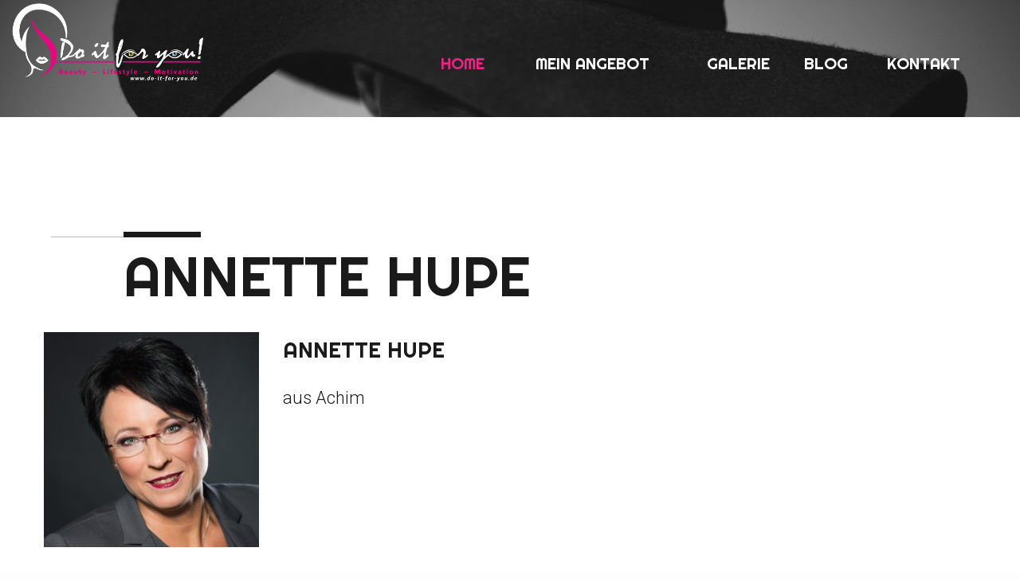

--- FILE ---
content_type: text/html; charset=utf-8
request_url: https://www.do-it-for-you.de/66-home-testimonials/153-annette-hupe.html
body_size: 3569
content:
<!DOCTYPE html>
<html xmlns="http://www.w3.org/1999/xhtml" xml:lang="de-de" lang="de-de">
    <head>
  <meta name="facebook-domain-verification" content="gbl7ykp4pbka9afau6argr7gz91bo9" />
                <base href="https://www.do-it-for-you.de/66-home-testimonials/153-annette-hupe.html" />
	<meta http-equiv="content-type" content="text/html; charset=utf-8" />
	<meta name="generator" content="Joomla! - Open Source Content Management" />
	<title> Do it for you! - Annette Hupe</title>
	<link href="/templates/theme3198/favicon.ico" rel="shortcut icon" type="image/vnd.microsoft.icon" />
	<link href="/media/jui/css/chosen.css?cdf8dd180435488ab1cef8f54542bd81" rel="stylesheet" type="text/css" />
	<link href="/templates/theme3198/css/layout.css" rel="stylesheet" type="text/css" />
	<link href="/templates/theme3198/css/template.css" rel="stylesheet" type="text/css" />
	<link href="/templates/theme3198/css/font-awesome.css" rel="stylesheet" type="text/css" />
	<link href="/templates/theme3198/css/komento.css" rel="stylesheet" type="text/css" />
	<link href="/templates/theme3198/css/icemegamenu.css" rel="stylesheet" type="text/css" />
	<link href="/templates/theme3198/html/mod_icemegamenu/css/navbar.css" rel="stylesheet" type="text/css" />
	<script src="/media/jui/js/jquery.min.js?cdf8dd180435488ab1cef8f54542bd81" type="text/javascript"></script>
	<script src="/media/jui/js/jquery-noconflict.js?cdf8dd180435488ab1cef8f54542bd81" type="text/javascript"></script>
	<script src="/media/jui/js/jquery-migrate.min.js?cdf8dd180435488ab1cef8f54542bd81" type="text/javascript"></script>
	<script src="/media/jui/js/bootstrap.min.js?cdf8dd180435488ab1cef8f54542bd81" type="text/javascript"></script>
	<script src="/media/jui/js/chosen.jquery.min.js?cdf8dd180435488ab1cef8f54542bd81" type="text/javascript"></script>
	<script src="/templates/theme3198/js/scripts.js" type="text/javascript"></script>
	<script src="/templates/theme3198/html/mod_icemegamenu/js/menu.js" type="text/javascript" defer="defer"></script>
	<script src="/templates/theme3198/html/mod_icemegamenu/js/jquery.rd-navbar.js" type="text/javascript" defer="defer"></script>
	<script type="text/javascript">
jQuery(function($){ initTooltips(); $("body").on("subform-row-add", initTooltips); function initTooltips (event, container) { container = container || document;$(container).find(".hasTooltip").tooltip({"html": true,"container": "body"});} });
	jQuery(function ($) {
		initChosen();
		$("body").on("subform-row-add", initChosen);

		function initChosen(event, container)
		{
			container = container || document;
			$(container).find("select").chosen({"disable_search_threshold":10,"search_contains":true,"allow_single_deselect":true,"placeholder_text_multiple":"Werte eingeben oder ausw\u00e4hlen","placeholder_text_single":"Wert ausw\u00e4hlen","no_results_text":"Keine Ergebnisse gefunden!"});
		}
	});
	var path = "templates/theme3198/js/";(function($){$(document).ready(function(){var o=$("#back-top");$(window).scroll(function(){if($(this).scrollTop()>100){o.fadeIn()}else{o.fadeOut()}});var $scrollEl=($.browser.mozilla||$.browser.msie)?$("html"):$("body");o.find("a").click(function(){$scrollEl.animate({scrollTop:0},400);return false})})})(jQuery);jQuery(function($){var e=$(window).width();$("#icemegamenu").find(".icesubMenu").each(function(a){var b=$(this).offset();var c=b.left+$(this).width();if(c>=e){$(this).addClass("ice_righttoleft")}});$(window).resize(function(){var d=$(window).width();$("#icemegamenu").find(".icesubMenu").removeClass("ice_righttoleft").each(function(a){var b=$(this).offset();var c=b.left+$(this).width();if(c>=d){$(this).addClass("ice_righttoleft")}})})});
	</script>

         <link href='//fonts.googleapis.com/css?family=Roboto:400,300,500,700,400italic,300italic' rel='stylesheet' type='text/css'>
         <link href='https://fonts.googleapis.com/css?family=Righteous' rel='stylesheet' type='text/css'>
         <link href='//fonts.googleapis.com/css?family=Roboto+Condensed:400,700,300' rel='stylesheet' type='text/css'>
         <link href='//fonts.googleapis.com/css?family=Roboto+Condensed:400,700,300' rel='stylesheet' type='text/css'>
    </head>
    <body class="body__home option-com_content view-article task- itemid-101">
                <!-- Body -->
        <div id="wrapper">
            <div class="wrapper-inner">
                <a id="fake" href='#'></a>
                <div id="header">
                <!-- Top -->
                <div id="top">
                    <div class="w-container">
                                <!-- Logo -->
                                <div id="logo" class="span3">
                                    <a href="https://www.do-it-for-you.de/">
                                                                                <img src="/images/logo_24022020.png" alt=" Do it for you!">
                                                                                <h1><span class="item_title_part_0 item_title_part_odd item_title_part_first_half item_title_part_first">Do</span> <span class="item_title_part_1 item_title_part_even item_title_part_first_half">it</span> <span class="item_title_part_2 item_title_part_odd item_title_part_second_half">for</span> <span class="item_title_part_3 item_title_part_even item_title_part_second_half item_title_part_last">you!</span></h1>
                                    </a>
                                </div>
                                <nav class="moduletable home_menu"><div class="module_container">
<div class="icemegamenu">
	<ul id="icemegamenu">
		<li id="iceMenu_101" class="iceMenuLiLevel_1 current active fullwidth">
			<a href="https://www.do-it-for-you.de/" class="icemega_active iceMenuTitle ">
				<span class="icemega_title icemega_nosubtitle">Home</span>
			</a>
		</li>
		<li id="iceMenu_533" class="iceMenuLiLevel_1 mzr-drop parent ">
			<a class=" iceMenuTitle ">
				<span class="icemega_title icemega_nosubtitle">Mein Angebot</span>
			</a>
			<ul class="icesubMenu icemodules sub_level_1" style="width:275px">
				<li>
					<div style="float:left;width:275px" class="iceCols">
						<ul>
							<li id="iceMenu_134" class="iceMenuLiLevel_2 ">
								<a href="/mein-angebot/über-mich.html" class=" iceMenuTitle ">
									<span class="icemega_title icemega_nosubtitle">Über mich</span>
								</a>
							</li>
							<li id="iceMenu_283" class="iceMenuLiLevel_2 ">
								<a href="/mein-angebot/meine-leistungen.html" class=" iceMenuTitle ">
									<span class="icemega_title icemega_nosubtitle">Meine Leistungen</span>
								</a>
							</li>
							<li id="iceMenu_534" class="iceMenuLiLevel_2 ">
								<a href="https://www.marykay.de/pamela.warnke" target="_blank" class=" iceMenuTitle ">
									<span class="icemega_title icemega_nosubtitle">Mary Kay Consultant</span>
								</a>
							</li>
							<li id="iceMenu_532" class="iceMenuLiLevel_2 ">
								<a href="/mein-angebot/preise.html" class=" iceMenuTitle ">
									<span class="icemega_title icemega_nosubtitle">Meine Preise</span>
								</a>
							</li>
						</ul>
					</div>
				</li>
			</ul>
		</li>
		<li id="iceMenu_335" class="iceMenuLiLevel_1 mzr-drop parent ">
			<a class=" iceMenuTitle ">
				<span class="icemega_title icemega_nosubtitle">Galerie</span>
			</a>
			<ul class="icesubMenu icemodules sub_level_1" style="width:275px">
				<li>
					<div style="float:left;width:275px" class="iceCols">
						<ul>
							<li id="iceMenu_530" class="iceMenuLiLevel_2 ">
								<a href="/pages/vorher-nachher.html" class=" iceMenuTitle ">
									<span class="icemega_title icemega_nosubtitle">Vorher-Nachher</span>
								</a>
							</li>
							<li id="iceMenu_545" class="iceMenuLiLevel_2 gallery">
								<a href="/pages/events.html" class=" iceMenuTitle ">
									<span class="icemega_title icemega_nosubtitle">Events</span>
								</a>
							</li>
							<li id="iceMenu_543" class="iceMenuLiLevel_2 gallery">
								<a href="/pages/braut.html" class=" iceMenuTitle ">
									<span class="icemega_title icemega_nosubtitle">Braut</span>
								</a>
							</li>
						</ul>
					</div>
				</li>
			</ul>
		</li>
		<li id="iceMenu_285" class="iceMenuLiLevel_1 ">
			<a href="/blog.html" class=" iceMenuTitle ">
				<span class="icemega_title icemega_nosubtitle">Blog</span>
			</a>
		</li>
		<li id="iceMenu_142" class="iceMenuLiLevel_1 ">
			<a href="/contacts.html" class=" iceMenuTitle ">
				<span class="icemega_title icemega_nosubtitle">Kontakt</span>
			</a>
		</li>
	</ul>
</div></div></nav>
                                <div class="clearfix"></div>
                            </div>
                </div>
                            
                                     </div>
                                <!-- Main Content row -->
                <div id="content">
                                        <div class="row-container">
                        <div class="container-fluid">
                                                <div class="content-inner row-fluid">
                                                                <div id="component" class="span12">
                                    <main role="main">
                                                                                <div id="system-message-container">
	</div>

                                        <article class="page-item page-item__home">
		<header class="item_header">
		<h2 class="item_title"><span class="item_title_part_0 item_title_part_odd item_title_part_first_half item_title_part_first">Annette</span> <span class="item_title_part_1 item_title_part_even item_title_part_second_half item_title_part_last">Hupe</span></h2>	</header>
		<figure class="item_img img-full img-full__left item-image">
		<img src="/images/home_carousel/Annette_H.jpg" alt=""/>
			</figure>
		<div class="item_fulltext"><div class="oh">
<h4><span class="item_title_part_0 item_title_part_odd item_title_part_first_half item_title_part_first">Annette</span> <span class="item_title_part_1 item_title_part_even item_title_part_second_half item_title_part_last">Hupe</span></h4>
<p>aus Achim</p>
</div>
<div class="clearfix"> </div>
<p><strong>Ein neuer Haarschnitt, eine neue Brille, die richtigen Farben, ein Make-up und schwups sieht man Klasse aus. Ich danke Dir so sehr!</strong></p>
 
<p>Farbberatung, Styling-Beratung, Einkaufsberatung, Hautpflege- und Make-up-Beratung, zwei Make-up-Workshops und ein Vorher- / Nachher-Fotoshooting durfte ich bei Dir schon "erleben"! Was soll ich sagen, es war einfach alles richtig toll! Unfassbar, was Farben so ausmachen können. Ein neuer Haarschnitt, eine neue Brille, die richtigen Farben in Gesichtsnähe, ein leichtes Tages-Make-up und schwups sieht man klasse aus!</p></div>
		
	
	<!-- Social Sharing -->
	<div class="addthis_sharing_toolbox"></div><script type="text/javascript">
    var addthis_config =
{
   pubid: "ra-5497f2254123130b"
}
    </script><script type="text/javascript" src="//s7.addthis.com/js/300/addthis_widget.js"></script> 
	<!-- Pagination -->
	</article>
                                                                            </main>
                                </div>
                                                            </div>
                                                    </div>
                    </div>
                                            </div>
                                <div id="push"></div>
            </div>
        </div>
        <div id="footer-wrapper">
            <div class="footer-wrapper-inner">
                <!-- Copyright -->
                <div id="copyright" role="contentinfo">
                
                    <div class="row-container">
                        <div class="container-fluid">
                            <div class="row-fluid">
                                <div class="moduletable social  span4"><div class="module_container"><div class="mod-article-single mod-article-single__social" id="module_242">
	<div class="item__module" id="item_198">
		
		<!-- Intro Text -->
		<div class="item_introtext">
			<div class="spacer"> </div>
<h4><span class="item_title_part_0 item_title_part_odd item_title_part_first_half item_title_part_first item_title_part_last">Sonstiges</span></h4>
<ul>
<li><a href="/impressum.html">Impressum</a></li>
<li><a href="/datenschutz.html">Datenschutzerklärung</a></li>
</ul>		</div>	
				</div>
  </div></div></div><div class="moduletable contact  span4"><div class="module_container"><div class="mod-article-single mod-article-single__contact" id="module_210">
	<div class="item__module" id="item_143">
		
		<!-- Intro Text -->
		<div class="item_introtext">
			<div class="spacer"> </div>
<h4><span class="item_title_part_0 item_title_part_odd item_title_part_first_half item_title_part_first item_title_part_last">Kontakt</span></h4>
<p>Festnetz: 04235 - 957 657<br />Handy: 0176 - 85 20 77 38<br />E-mail: <a href="mailto:info@do-it-for-you.de">info@do-it-for-you.de</a></p>		</div>	
				</div>
  </div></div></div><div class="moduletable location  span4"><div class="module_container"><div class="mod-article-single mod-article-single__location" id="module_239">
	<div class="item__module" id="item_144">
		
		<!-- Intro Text -->
		<div class="item_introtext">
			<div class="spacer"> </div>
<h4><span class="item_title_part_0 item_title_part_odd item_title_part_first_half item_title_part_first">Do</span> <span class="item_title_part_1 item_title_part_even item_title_part_first_half">it</span> <span class="item_title_part_2 item_title_part_odd item_title_part_second_half">for</span> <span class="item_title_part_3 item_title_part_even item_title_part_second_half item_title_part_last">you!</span></h4>
<p>Daverdener Str. 48<br />27299 Langwedel</p>		</div>	
				</div>
  </div></div></div>
                                <div class="copyright span1">
                                    <!--                                    <span class="siteName"> Do it for you!</span>
                                                                    </div>
                              
                            </div>
                        </div>
                    </div>
                </div>
            </div>
        </div>
                <div id="back-top">
        <a href="#"><span></span> </a>
    </div>        
    </body>
</html>

--- FILE ---
content_type: text/css
request_url: https://www.do-it-for-you.de/templates/theme3198/css/template.css
body_size: 41292
content:
article,
aside,
details,
figcaption,
figure,
footer,
header,
hgroup,
nav,
section {
  display: block;
}
audio,
canvas,
video {
  display: inline-block;
}
audio:not([controls]) {
  display: none;
}
html {
  font-size: 100%;
  -webkit-text-size-adjust: 100%;
  -ms-text-size-adjust: 100%;
}
p {
  margin: 0;
}
a:focus {
  outline: thin dotted #333;
  outline: 5px auto -webkit-focus-ring-color;
  outline-offset: -2px;
}
a:hover,
a:active {
  outline: 0;
}
sub,
sup {
  position: relative;
  font-size: 75%;
  line-height: 0;
  vertical-align: baseline;
}
sup {
  top: -0.5em;
}
sub {
  bottom: -0.25em;
}
img {
  max-width: 100%;
  height: auto;
  vertical-align: middle;
  border: 0;
  -ms-interpolation-mode: bicubic;
}
#map_canvas img,
.google-maps img,
.gm-style img {
  max-width: none;
}
button,
input,
select,
textarea {
  margin: 0;
  font-size: 100%;
  vertical-align: middle;
}
button,
input {
  line-height: normal;
}
button::-moz-focus-inner,
input::-moz-focus-inner {
  padding: 0;
  border: 0;
}
button,
html input[type="button"],
input[type="reset"],
input[type="submit"] {
  -webkit-appearance: button;
  cursor: pointer;
}
label,
select,
button,
input[type="button"],
input[type="reset"],
input[type="submit"],
input[type="radio"],
input[type="checkbox"] {
  cursor: pointer;
}
input[type="search"] {
  -webkit-box-sizing: content-box;
  -moz-box-sizing: content-box;
  box-sizing: content-box;
  -webkit-appearance: textfield;
}
input[type="search"]::-webkit-search-decoration,
input[type="search"]::-webkit-search-cancel-button {
  -webkit-appearance: none;
}
textarea {
  overflow: auto;
  vertical-align: top;
}
@media print {
  pre,
  blockquote {
    page-break-inside: avoid;
  }
  thead {
    display: table-header-group;
  }
  tr,
  img {
    page-break-inside: avoid;
  }
  p,
  h2,
  h3 {
    orphans: 3;
    widows: 3;
  }
  h2,
  h3 {
    page-break-after: avoid;
  }
}
.clearfix:before,
.clearfix:after {
  display: table;
  content: "";
  line-height: 0;
}
.clearfix:after {
  clear: both;
}
.hide-text {
  font-size: 0;
  line-height: 0;
  color: transparent;
  text-shadow: none;
  background-color: transparent;
  border: 0;
}
.input-block-level {
  display: block;
  width: 100%;
  min-height: 1px;
  -webkit-box-sizing: border-box;
  -moz-box-sizing: border-box;
  box-sizing: border-box;
}
@-webkit-keyframes h-progress {
  0% {
    width: 0;
  }
}
@-moz-keyframes h-progress {
  0% {
    width: 0;
  }
}
@-ms-keyframes h-progress {
  0% {
    width: 0;
  }
}
@-o-keyframes h-progress {
  0% {
    width: 0;
  }
}
@keyframes h-progress {
  0% {
    width: 0;
  }
}
@-webkit-keyframes v-progress {
  0% {
    height: 0;
  }
}
@-moz-keyframes v-progress {
  0% {
    height: 0;
  }
}
@-ms-keyframes v-progress {
  0% {
    height: 0;
  }
}
@-o-keyframes v-progress {
  0% {
    height: 0;
  }
}
@keyframes v-progress {
  0% {
    height: 0;
  }
}
body {
  margin: 0;
  font-family: 'Roboto', sans-serif;
  font-size: 22px;
  line-height: 36px;
  color: #1a1a1a;
  background-color: #fdfdfd;
}
a {
  color: #e82583;
  text-decoration: none;
}
a:hover,
a:focus {
  color: #333333;
  text-decoration: underline;
}
.img-rounded {
  -webkit-border-radius: 6px;
  -moz-border-radius: 6px;
  border-radius: 6px;
}
.img-polaroid {
  padding: 4px;
  background-color: #fff;
  border: 1px solid #ccc;
  border: 1px solid rgba(0, 0, 0, 0.2);
  -webkit-box-shadow: 0 1px 3px rgba(0, 0, 0, 0.1);
  -moz-box-shadow: 0 1px 3px rgba(0, 0, 0, 0.1);
  box-shadow: 0 1px 3px rgba(0, 0, 0, 0.1);
}
.img-circle {
  -webkit-border-radius: 500px;
  -moz-border-radius: 500px;
  border-radius: 500px;
}
.row {
  margin-left: -20px;
}
.row:before,
.row:after {
  display: table;
  content: "";
  line-height: 0;
}
.row:after {
  clear: both;
}
[class*="span"] {
  float: left;
  min-height: 1px;
  margin-left: 20px;
}
.container,
.navbar-static-top .container,
.navbar-fixed-top .container,
.navbar-fixed-bottom .container {
  width: 940px;
}
.span12 {
  width: 940px;
}
.span11 {
  width: 860px;
}
.span10 {
  width: 780px;
}
.span9 {
  width: 700px;
}
.span8 {
  width: 620px;
}
.span7 {
  width: 540px;
}
.span6 {
  width: 460px;
}
.span5 {
  width: 380px;
}
.span4 {
  width: 300px;
}
.span3 {
  width: 220px;
}
.span2 {
  width: 140px;
}
.span1 {
  width: 60px;
}
.offset12 {
  margin-left: 980px;
}
.offset11 {
  margin-left: 900px;
}
.offset10 {
  margin-left: 820px;
}
.offset9 {
  margin-left: 740px;
}
.offset8 {
  margin-left: 660px;
}
.offset7 {
  margin-left: 580px;
}
.offset6 {
  margin-left: 500px;
}
.offset5 {
  margin-left: 420px;
}
.offset4 {
  margin-left: 340px;
}
.offset3 {
  margin-left: 260px;
}
.offset2 {
  margin-left: 180px;
}
.offset1 {
  margin-left: 100px;
}
.row-fluid {
  width: 100%;
}
.row-fluid:before,
.row-fluid:after {
  display: table;
  content: "";
  line-height: 0;
}
.row-fluid:after {
  clear: both;
}
.row-fluid [class*="span"] {
  display: block;
  width: 100%;
  min-height: 1px;
  -webkit-box-sizing: border-box;
  -moz-box-sizing: border-box;
  box-sizing: border-box;
  float: left;
  margin-left: 2.12765957%;
}
.row-fluid [class*="span"]:first-child {
  margin-left: 0;
}
.row-fluid .controls-row [class*="span"] + [class*="span"] {
  margin-left: 2.12765957%;
}
.row-fluid .span12 {
  width: 100%;
}
.row-fluid .span11 {
  width: 91.4893617%;
}
.row-fluid .span10 {
  width: 82.9787234%;
}
.row-fluid .span9 {
  width: 74.46808511%;
}
.row-fluid .span8 {
  width: 65.95744681%;
}
.row-fluid .span7 {
  width: 57.44680851%;
}
.row-fluid .span6 {
  width: 48.93617021%;
}
.row-fluid .span5 {
  width: 40.42553191%;
}
.row-fluid .span4 {
  width: 31.91489362%;
}
.row-fluid .span3 {
  width: 23.40425532%;
}
.row-fluid .span2 {
  width: 14.89361702%;
}
.row-fluid .span1 {
  width: 6.38297872%;
}
.row-fluid .offset12 {
  margin-left: 104.25531915%;
}
.row-fluid .offset12:first-child {
  margin-left: 102.12765957%;
}
.row-fluid .offset11 {
  margin-left: 95.74468085%;
}
.row-fluid .offset11:first-child {
  margin-left: 93.61702128%;
}
.row-fluid .offset10 {
  margin-left: 87.23404255%;
}
.row-fluid .offset10:first-child {
  margin-left: 85.10638298%;
}
.row-fluid .offset9 {
  margin-left: 78.72340426%;
}
.row-fluid .offset9:first-child {
  margin-left: 76.59574468%;
}
.row-fluid .offset8 {
  margin-left: 70.21276596%;
}
.row-fluid .offset8:first-child {
  margin-left: 68.08510638%;
}
.row-fluid .offset7 {
  margin-left: 61.70212766%;
}
.row-fluid .offset7:first-child {
  margin-left: 59.57446809%;
}
.row-fluid .offset6 {
  margin-left: 53.19148936%;
}
.row-fluid .offset6:first-child {
  margin-left: 51.06382979%;
}
.row-fluid .offset5 {
  margin-left: 44.68085106%;
}
.row-fluid .offset5:first-child {
  margin-left: 42.55319149%;
}
.row-fluid .offset4 {
  margin-left: 36.17021277%;
}
.row-fluid .offset4:first-child {
  margin-left: 34.04255319%;
}
.row-fluid .offset3 {
  margin-left: 27.65957447%;
}
.row-fluid .offset3:first-child {
  margin-left: 25.53191489%;
}
.row-fluid .offset2 {
  margin-left: 19.14893617%;
}
.row-fluid .offset2:first-child {
  margin-left: 17.0212766%;
}
.row-fluid .offset1 {
  margin-left: 10.63829787%;
}
.row-fluid .offset1:first-child {
  margin-left: 8.5106383%;
}
[class*="span"].hide,
.row-fluid [class*="span"].hide {
  display: none;
}
[class*="span"].pull-right,
.row-fluid [class*="span"].pull-right {
  float: right;
}
.container {
  margin-right: auto;
  margin-left: auto;
}
.container:before,
.container:after {
  display: table;
  content: "";
  line-height: 0;
}
.container:after {
  clear: both;
}
.container-fluid {
  padding-right: 20px;
  padding-left: 20px;
}
.container-fluid:before,
.container-fluid:after {
  display: table;
  content: "";
  line-height: 0;
}
.container-fluid:after {
  clear: both;
}
p {
  padding-bottom: 36px;
  font-weight: 300;
}
.lead {
  margin-bottom: 36px;
  font-size: 33px;
  line-height: 54px;
}
a {
  -webkit-transition: 0.5s all ease;
  -moz-transition: 0.5s all ease;
  -o-transition: 0.5s all ease;
  transition: 0.5s all ease;
  color: #e82583;
}
a:focus {
  outline: none;
}
a:hover,
a:focus {
  text-decoration: none;
  color: #333333;
}
b {
  font-weight: 700;
}
h1,
h2,
h3,
h4,
h5,
h6 {
  color: #1a1a1a;
  font-family: 'Righteous', cursive;
  font-weight: normal;
  text-transform: uppercase;
  position: relative;
  margin-top: 0;
  text-rendering: optimizelegibility;
}
h1 a,
h2 a,
h3 a,
h4 a,
h5 a,
h6 a {
  color: inherit;
}
h1 a:hover,
h2 a:hover,
h3 a:hover,
h4 a:hover,
h5 a:hover,
h6 a:hover {
  color: #e82583;
}
h1.heading-style-1,
h2.heading-style-1,
h3.heading-style-1,
h4.heading-style-1,
h5.heading-style-1,
h6.heading-style-1 {
  font-size: 170.06px;
  line-height: 169.92px;
  margin-bottom: 20px;
}
h1.heading-style-2,
h2.heading-style-2,
h3.heading-style-2,
h4.heading-style-2,
h5.heading-style-2,
h6.heading-style-2 {
  font-size: 119.9px;
  line-height: 169.92px;
  margin-bottom: 20px;
  position: relative;
}
h1.heading-style-2:before,
h2.heading-style-2:before,
h3.heading-style-2:before,
h4.heading-style-2:before,
h5.heading-style-2:before,
h6.heading-style-2:before {
  content: "";
  width: 188px;
  height: 1px;
  background: #b8b8b8;
  display: inline-block;
  position: absolute;
  top: 0;
  left: -91px;
}
h1.heading-style-2:after,
h2.heading-style-2:after,
h3.heading-style-2:after,
h4.heading-style-2:after,
h5.heading-style-2:after,
h6.heading-style-2:after {
  content: "";
  width: 97px;
  height: 7px;
  background: #1a1a1a;
  display: inline-block;
  position: absolute;
  top: -6px;
  left: 0;
}
h1.heading-style-3,
h2.heading-style-3,
h3.heading-style-3,
h4.heading-style-3,
h5.heading-style-3,
h6.heading-style-3 {
  font-size: 29.92px;
  line-height: 29.88px;
  margin-bottom: 50px;
}
h1.heading-style-4,
h2.heading-style-4,
h3.heading-style-4,
h4.heading-style-4,
h5.heading-style-4,
h6.heading-style-4 {
  font-size: 27.5px;
  line-height: 45px;
  margin-bottom: 20px;
}
h1.heading-style-5,
h2.heading-style-5,
h3.heading-style-5,
h4.heading-style-5,
h5.heading-style-5,
h6.heading-style-5 {
  font-size: 22px;
  line-height: 36px;
  margin-bottom: 20px;
}
h1.heading-style-6,
h2.heading-style-6,
h3.heading-style-6,
h4.heading-style-6,
h5.heading-style-6,
h6.heading-style-6 {
  font-size: 18.7px;
  line-height: 30.6px;
  margin-bottom: 20px;
}
h1.heading-style-7,
h2.heading-style-7,
h3.heading-style-7,
h4.heading-style-7,
h5.heading-style-7,
h6.heading-style-7 {
  font-size: 16.5px;
  line-height: 27px;
  margin-bottom: 20px;
}
h1.heading-style-8,
h2.heading-style-8,
h3.heading-style-8,
h4.heading-style-8,
h5.heading-style-8,
h6.heading-style-8 {
  font-size: 15.4px;
  line-height: 25.2px;
  margin-bottom: 20px;
}
h1 small,
h2 small,
h3 small,
h4 small,
h5 small,
h6 small {
  font-weight: normal;
  line-height: 1;
  color: #999999;
}
hr {
  margin: 36px 0;
  border: none;
  border-top: 1px solid #ebebeb;
}
blockquote {
  padding: 0 0 0px 180px;
  margin: 0;
  position: relative;
  font-style: italic;
  font-weight: 300;
}
blockquote:before {
  content: '“';
  font: 180px/100px 'Righteous', cursive;
  left: 90px;
  position: absolute;
  top: 0;
  color: #e82583;
}
blockquote small {
  display: block;
  line-height: 36px;
  color: #999999;
  text-align: right;
}
blockquote cite {
  color: #e82583;
  display: inline-block;
}
.item_introtext p a,
.item_fulltext p a,
.category_desc p a {
  text-decoration: underline;
}
.item_introtext strong,
.item_fulltext strong,
.category_desc strong {
  color: #e82583;
}
.item_introtext mark,
.item_fulltext mark,
.category_desc mark {
  color: #ffffff;
  padding: 2px 6px;
  background: #e82583;
}
small {
  font-size: 85%;
}
strong {
  font-weight: bold;
}
em {
  font-style: italic;
}
cite {
  font-style: normal;
}
.muted {
  color: #999999;
}
a.muted:hover,
a.muted:focus {
  color: #808080;
}
.text-warning {
  color: #ffffff;
}
a.text-warning:hover,
a.text-warning:focus {
  color: #e6e6e6;
}
.text-error {
  color: #ffffff;
}
a.text-error:hover,
a.text-error:focus {
  color: #e6e6e6;
}
.text-info {
  color: #ffffff;
}
a.text-info:hover,
a.text-info:focus {
  color: #e6e6e6;
}
.text-success {
  color: #ffffff;
}
a.text-success:hover,
a.text-success:focus {
  color: #e6e6e6;
}
.text-left {
  text-align: left;
}
.text-right {
  text-align: right;
}
.text-center {
  text-align: center;
}
q:before,
q:after {
  content: "";
}
address {
  display: block;
  margin-bottom: 36px;
  font-style: normal;
  line-height: 36px;
}
abbr[title],
abbr[data-original-title] {
  cursor: help;
  border-bottom: 1px dotted #999999;
}
abbr.initialism {
  font-size: 90%;
  text-transform: uppercase;
}
ul,
ol {
  padding: 0;
  list-style: none;
}
ul li,
ol li {
  line-height: 36px;
}
ol {
  list-style: none;
  counter-reset: list;
}
ol li {
  padding-left: 35px;
  position: relative;
}
ol li:before {
  color: #e82583;
  content: counter(list, decimal-leading-zero);
  counter-increment: list;
  font: 400 20px/38px 'Righteous', cursive;
  left: 0;
  position: absolute;
  top: 0;
}
ol li a {
  font: 400 20px/20px 'Righteous', cursive;
  color: #7b7b7b;
  text-transform: uppercase;
}
ol li + li {
  margin-top: 4px;
}
.item_introtext ul li,
.item_fulltext ul li,
.category_desc ul li,
.site_map ul li {
  position: relative;
  padding-left: 25px;
}
.item_introtext ul li a,
.item_fulltext ul li a,
.category_desc ul li a,
.site_map ul li a {
  font: 400 20px/20px 'Righteous', cursive;
  color: #7b7b7b;
  text-transform: uppercase;
}
.item_introtext ul li:before,
.item_fulltext ul li:before,
.category_desc ul li:before,
.site_map ul li:before {
  position: absolute;
  font-size: 20px;
  left: 0;
  top: 0;
  content: '\f0a9';
  color: #e82583;
  font-family: 'FontAwesome';
}
.item_introtext ul li + li,
.item_fulltext ul li + li,
.category_desc ul li + li,
.site_map ul li + li {
  margin-top: 4px;
}
.item_introtext ul.nav-tabs li,
.item_fulltext ul.nav-tabs li,
.category_desc ul.nav-tabs li,
.site_map ul.nav-tabs li {
  padding: 0;
}
.item_introtext ul.nav-tabs li:before,
.item_fulltext ul.nav-tabs li:before,
.category_desc ul.nav-tabs li:before,
.site_map ul.nav-tabs li:before {
  display: none;
}
.item_introtext ul a,
.item_fulltext ul a,
.category_desc ul a,
.site_map ul a,
.item_introtext ul span,
.item_fulltext ul span,
.category_desc ul span,
.site_map ul span {
  text-decoration: none;
  color: #1a1a1a;
}
.item_introtext ul a:hover,
.item_fulltext ul a:hover,
.category_desc ul a:hover,
.site_map ul a:hover {
  color: #e82583;
}
ul.tags li:before,
ul.nav li:before,
ul.btn-toolbar li:before,
ul.dropdown-menu li:before,
ul.chzn-results li:before,
ul.chzn-choices li:before {
  display: none;
}
ul.icons li {
  list-style: none;
  position: relative;
  padding-left: 30px;
}
ul.icons li a {
  font: 30px/30px 'Righteous', cursive;
  text-transform: uppercase;
  color: #1a1a1a;
}
ul.icons li p {
  padding-bottom: 35px;
}
ul.icons li + li {
  margin-top: 10px;
}
ul.icons li:before {
  display: none;
}
ul ul.nav-child,
ul ol.nav-child,
ol ol.nav-child,
ol ul.nav-child {
  margin: 5px 0 0;
}
ul.unstyled,
ol.unstyled {
  margin-left: 0;
  list-style: none;
}
ul.inline,
ol.inline {
  margin-left: 0;
}
ul.inline > li,
ol.inline > li {
  display: inline-block;
  padding-left: 5px;
  padding-right: 5px;
}
dl + * {
  margin-top: 36px;
}
dt,
dd {
  line-height: 36px;
}
dt {
  font-weight: bold;
}
dd {
  margin-left: 18px;
}
.dl-horizontal:before,
.dl-horizontal:after {
  display: table;
  content: "";
  line-height: 0;
}
.dl-horizontal:after {
  clear: both;
}
.dl-horizontal dt {
  float: left;
  width: 160px;
  clear: left;
  text-align: right;
  overflow: hidden;
  text-overflow: ellipsis;
  white-space: nowrap;
}
.dl-horizontal dd {
  margin-left: 180px;
}
.portfolio-meta-list {
  display: table;
  margin-left: 0;
  overflow: hidden;
}
.portfolio-meta-list li {
  color: #333333;
  display: table-row;
}
.portfolio-meta-list li strong {
  color: #e82583;
}
.portfolio-meta-list li > strong,
.portfolio-meta-list li > span {
  display: table-cell;
}
.portfolio-meta-list li > span {
  padding-left: 5px;
  color: #1a1a1a;
}
.portfolio-meta-list li:before {
  display: none;
}
.item_fulltext .portfolio-meta-list li span:hover {
  color: inherit;
}
code,
pre {
  padding: 0 3px 2px;
  font-family: Monaco, Menlo, Consolas, "Courier New", monospace;
  font-size: 20px;
  color: #1a1a1a;
  -webkit-border-radius: 3px;
  -moz-border-radius: 3px;
  border-radius: 3px;
}
code {
  padding: 2px 4px;
  color: #d14;
  background-color: #f7f7f9;
  border: 1px solid #e1e1e8;
  white-space: nowrap;
}
pre {
  display: block;
  padding: 17.5px;
  margin: 0 0 18px;
  font-size: 21px;
  line-height: 36px;
  word-break: break-all;
  word-wrap: break-word;
  white-space: pre;
  white-space: pre-wrap;
  background-color: #f5f5f5;
  border: 1px solid #ccc;
  border: 1px solid rgba(0, 0, 0, 0.15);
  -webkit-border-radius: 0px;
  -moz-border-radius: 0px;
  border-radius: 0px;
}
pre.prettyprint {
  margin-bottom: 36px;
}
pre code {
  padding: 0;
  color: inherit;
  white-space: pre;
  white-space: pre-wrap;
  background-color: transparent;
  border: 0;
}
.pre-scrollable {
  max-height: 340px;
  overflow-y: scroll;
}
#comment_form mark {
  bottom: -10px !important;
}
form mark {
  background: none !important;
  bottom: -30px;
  right: 0;
  padding: 0 !important;
  position: absolute;
}
form mark label {
  color: #f92644;
  display: block;
  font-size: 12px;
  line-height: 26px;
  margin: 0 !important;
}
form .span4 + .span4 + .span4 .control-group {
  margin-bottom: 30px;
}
form .span4 + .span4 + .span4 .span6 .control-group {
  margin-bottom: 3px;
}
form textarea {
  min-height: 150px;
  font: 400 20px/26px 'Roboto', sans-serif;
}
.controls,
.control-group,
.mod_tm_ajax_contact_form .control-group {
  position: relative;
  margin-bottom: 50px;
}
.controls.reset-margin,
.control-group.reset-margin,
.mod_tm_ajax_contact_form .control-group.reset-margin,
.controls:last-child,
.control-group:last-child,
.mod_tm_ajax_contact_form .control-group:last-child,
.controls select,
.control-group select,
.mod_tm_ajax_contact_form .control-group select,
.controls textarea,
.control-group textarea,
.mod_tm_ajax_contact_form .control-group textarea,
.controls input[type="text"],
.control-group input[type="text"],
.mod_tm_ajax_contact_form .control-group input[type="text"],
.controls input[type="password"],
.control-group input[type="password"],
.mod_tm_ajax_contact_form .control-group input[type="password"],
.controls input[type="datetime"],
.control-group input[type="datetime"],
.mod_tm_ajax_contact_form .control-group input[type="datetime"],
.controls input[type="datetime-local"],
.control-group input[type="datetime-local"],
.mod_tm_ajax_contact_form .control-group input[type="datetime-local"],
.controls input[type="date"],
.control-group input[type="date"],
.mod_tm_ajax_contact_form .control-group input[type="date"],
.controls input[type="month"],
.control-group input[type="month"],
.mod_tm_ajax_contact_form .control-group input[type="month"],
.controls input[type="time"],
.control-group input[type="time"],
.mod_tm_ajax_contact_form .control-group input[type="time"],
.controls input[type="week"],
.control-group input[type="week"],
.mod_tm_ajax_contact_form .control-group input[type="week"],
.controls input[type="number"],
.control-group input[type="number"],
.mod_tm_ajax_contact_form .control-group input[type="number"],
.controls input[type="email"],
.control-group input[type="email"],
.mod_tm_ajax_contact_form .control-group input[type="email"],
.controls input[type="url"],
.control-group input[type="url"],
.mod_tm_ajax_contact_form .control-group input[type="url"],
.controls input[type="search"],
.control-group input[type="search"],
.mod_tm_ajax_contact_form .control-group input[type="search"],
.controls input[type="tel"],
.control-group input[type="tel"],
.mod_tm_ajax_contact_form .control-group input[type="tel"],
.controls input[type="color"],
.control-group input[type="color"],
.mod_tm_ajax_contact_form .control-group input[type="color"],
.controls .uneditable-input,
.control-group .uneditable-input,
.mod_tm_ajax_contact_form .control-group .uneditable-input {
  margin-bottom: 0;
}
select,
textarea,
input[type="text"],
input[type="password"],
input[type="datetime"],
input[type="datetime-local"],
input[type="date"],
input[type="month"],
input[type="time"],
input[type="week"],
input[type="number"],
input[type="email"],
input[type="url"],
input[type="search"],
input[type="tel"],
input[type="color"],
.uneditable-input {
  display: block;
  max-width: 100%;
  background: transparent;
  border: none;
  border-bottom: 1px solid #ebebeb;
  color: #1a1a1a;
  font-size: 22px;
  font-family: 'Roboto', sans-serif;
  font-weight: 300;
  height: 50px;
  line-height: 26px;
  padding: 12px 10px 12px 0px;
  vertical-align: middle;
  outline: none;
  margin-bottom: 25px;
  -webkit-border-radius: 0px;
  -moz-border-radius: 0px;
  border-radius: 0px;
  -webkit-box-sizing: border-box;
  -moz-box-sizing: border-box;
  box-sizing: border-box;
  -webkit-transition: border-color 1s ease , box-shadow 1s ease;
  -moz-transition: border-color 1s ease , box-shadow 1s ease;
  -o-transition: border-color 1s ease , box-shadow 1s ease;
  transition: border-color 1s ease , box-shadow 1s ease;
  -webkit-box-shadow: none;
  -moz-box-shadow: none;
  box-shadow: none;
}
select:-webkit-autofill,
textarea:-webkit-autofill,
input[type="text"]:-webkit-autofill,
input[type="password"]:-webkit-autofill,
input[type="datetime"]:-webkit-autofill,
input[type="datetime-local"]:-webkit-autofill,
input[type="date"]:-webkit-autofill,
input[type="month"]:-webkit-autofill,
input[type="time"]:-webkit-autofill,
input[type="week"]:-webkit-autofill,
input[type="number"]:-webkit-autofill,
input[type="email"]:-webkit-autofill,
input[type="url"]:-webkit-autofill,
input[type="search"]:-webkit-autofill,
input[type="tel"]:-webkit-autofill,
input[type="color"]:-webkit-autofill,
.uneditable-input:-webkit-autofill {
  -webkit-box-shadow: inset 0 0 0 20px transparent !important;
  -webkit-text-fill-color: #1a1a1a !important;
  color: #1a1a1a !important;
}
select:focus,
textarea:focus,
input[type="text"]:focus,
input[type="password"]:focus,
input[type="datetime"]:focus,
input[type="datetime-local"]:focus,
input[type="date"]:focus,
input[type="month"]:focus,
input[type="time"]:focus,
input[type="week"]:focus,
input[type="number"]:focus,
input[type="email"]:focus,
input[type="url"]:focus,
input[type="search"]:focus,
input[type="tel"]:focus,
input[type="color"]:focus,
.uneditable-input:focus {
  border-color: #ff315d;
}
select:last-child,
textarea:last-child,
input[type="text"]:last-child,
input[type="password"]:last-child,
input[type="datetime"]:last-child,
input[type="datetime-local"]:last-child,
input[type="date"]:last-child,
input[type="month"]:last-child,
input[type="time"]:last-child,
input[type="week"]:last-child,
input[type="number"]:last-child,
input[type="email"]:last-child,
input[type="url"]:last-child,
input[type="search"]:last-child,
input[type="tel"]:last-child,
input[type="color"]:last-child,
.uneditable-input:last-child {
  margin-bottom: 0;
}
label.inline {
  display: inline-block;
}
div.chzn-container {
  font-size: 22px;
  line-height: 26px;
  text-align: left;
}
div.chzn-container .chzn-results {
  margin: 0;
  padding: 0;
}
div.chzn-container .chzn-results li {
  padding: 10px 20px;
  color: #1a1a1a;
  background: transparent;
  font-family: 'Roboto', sans-serif;
  font-weight: 300;
}
div.chzn-container .chzn-results li.highlighted {
  background: #e82583;
  color: #ffffff;
}
div.chzn-container-single .chzn-single {
  background: transparent;
  height: 50px;
  padding: 12px 10px 12px 0px;
  line-height: inherit;
  -webkit-box-sizing: border-box;
  -moz-box-sizing: border-box;
  box-sizing: border-box;
  -webkit-border-radius: 0px;
  -moz-border-radius: 0px;
  border-radius: 0px;
  -webkit-box-shadow: none;
  -moz-box-shadow: none;
  box-shadow: none;
  font-family: 'Roboto', sans-serif;
  font-weight: 300 !important;
  border: none;
  border-bottom: 1px solid #ebebeb;
  color: #1a1a1a;
}
div.chzn-container-single .chzn-single div {
  width: 50px;
  height: 50px;
  top: -1px;
  right: -1px;
  border-left: none;
  color: #1b1b1b;
  background: none;
  -webkit-transition: 0.3s all ease;
  -moz-transition: 0.3s all ease;
  -o-transition: 0.3s all ease;
  transition: 0.3s all ease;
}
div.chzn-container-single .chzn-single div b {
  display: none;
}
div.chzn-container-single .chzn-single div:before {
  content: '\f054';
  font-size: 22px;
  font-family: Fontawesome;
  line-height: 0;
  position: absolute;
  top: 50%;
  left: 0;
  width: 100%;
  text-align: center;
}
div.chzn-container-single .chzn-single span {
  margin: 0;
}
div.chzn-container-single.chzn-container-active.chzn-with-drop .chzn-single {
  background: none;
  border: none;
  border-bottom: 1px solid #ebebeb;
}
div.chzn-container-single.chzn-container-active.chzn-with-drop .chzn-single div {
  background: none;
}
div.chzn-container-single.chzn-container-active.chzn-with-drop .chzn-single div:before {
  content: '\f078';
  color: #e82583;
}
div.chzn-container-single .chzn-drop {
  -webkit-border-radius: 0 0 0px 0px;
  -moz-border-radius: 0 0 0px 0px;
  border-radius: 0 0 0px 0px;
  -webkit-box-shadow: none;
  -moz-box-shadow: none;
  box-shadow: none;
  border: 1px solid #ebebeb;
  border-top: none;
  margin: 0;
}
span.checkbox {
  position: relative;
  display: inline-block;
  min-height: 0;
  height: 14px;
  line-height: 14px;
  width: 14px;
  background: #ffffff;
  border: 1px solid #e2e3e4;
  -webkit-border-radius: 0px;
  -moz-border-radius: 0px;
  border-radius: 0px;
  vertical-align: middle;
}
span.checkbox input[type="checkbox"] {
  -webkit-appearance: none;
  -moz-appearance: none;
  -ms-appearance: none;
  appearance: none;
  margin: 0;
  opacity: 0;
}
span.checkbox input[type="checkbox"]:checked + label.checkbox_inner:before {
  content: '\f00c';
}
span.checkbox label.checkbox_inner {
  left: 0;
  margin: 0;
  padding: 0;
  position: absolute;
  top: 0;
  bottom: 0;
  right: 0;
}
span.checkbox label.checkbox_inner:before {
  content: '';
  font-family: 'FontAwesome';
  font-size: 11px;
  height: 100%;
  left: 0;
  position: absolute;
  right: 0;
  top: 0;
  color: #1b1b1b;
}
span.checkbox + label {
  margin: 0 0 0 0px;
  vertical-align: middle;
  font-weight: 300;
}
span.radio {
  display: inline-block;
  height: 14px;
  line-height: 14px;
  min-height: 0;
  position: relative;
  text-align: center;
  vertical-align: middle;
  width: 14px;
  -webkit-border-radius: 50%;
  -moz-border-radius: 50%;
  border-radius: 50%;
  border: 1px solid #e2e3e4;
  background: #ffffff;
}
span.radio input[type="radio"] {
  -webkit-appearance: none;
  -moz-appearance: none;
  -ms-appearance: none;
  appearance: none;
  margin: 0;
  opacity: 0;
}
span.radio input[type="radio"]:checked + label.radio_inner:before {
  border-radius: 50%;
  content: "";
  height: 6px;
  left: 50%;
  position: absolute;
  top: 50%;
  -webkit-transform: translate(-50%, -50%);
  -moz-transform: translate(-50%, -50%);
  -ms-transform: translate(-50%, -50%);
  -o-transform: translate(-50%, -50%);
  transform: translate(-50%, -50%);
  width: 6px;
  background: #1a1a1a;
}
span.radio label.radio_inner {
  bottom: 0;
  left: 0;
  line-height: 14px;
  margin: 0;
  padding: 0;
  position: absolute;
  right: 0;
  top: 0;
}
span.radio + label {
  margin: 0 0 0 0px;
  vertical-align: middle;
  font-weight: 300;
}
.item_introtext input,
.item_fulltext input,
.category_desc input,
.item_introtext select,
.item_fulltext select,
.category_desc select,
.item_introtext .select,
.item_fulltext .select,
.category_desc .select,
.item_introtext textarea,
.item_fulltext textarea,
.category_desc textarea {
  width: 100%;
}
.item_introtext textarea,
.item_fulltext textarea,
.category_desc textarea {
  height: 150px;
  font: 300 22px/26px 'Roboto', sans-serif;
  color: #1a1a1a;
}
.item_introtext form .span4 + .span12,
.item_fulltext form .span4 + .span12,
.category_desc form .span4 + .span12 {
  margin-top: 25px;
}
.form-inline .checkbox input[type="checkbox"] {
  float: none;
}
.form-horizontal .control-label {
  padding-top: 11px;
}
.form-horizontal .control-label label {
  margin-bottom: 0;
}
.acymailing_module .acyfield_email {
  display: inline-block;
  position: relative;
}
.acymailing_module .acyfield_email input {
  margin: 0;
}
.form_placeholder {
  border-color: transparent;
  border-style: solid;
  -webkit-box-sizing: border-box;
  -moz-box-sizing: border-box;
  box-sizing: border-box;
  cursor: text;
  height: 100%;
  left: 0;
  margin: 0;
  pointer-events: none;
  position: absolute;
  top: 0;
  width: 100%;
  z-index: 2;
}
.ie_placeholder_controls {
  position: relative;
}
.btn#jform_profile_dob_img {
  -webkit-box-sizing: border-box;
  -moz-box-sizing: border-box;
  box-sizing: border-box;
  height: 50px !important;
  line-height: 100%;
  padding: 0 !important;
  text-align: center;
  width: 50px !important;
}
.btn#jform_profile_dob_img i {
  margin: 0;
}
input.search-query {
  -webkit-border-radius: 0;
  -moz-border-radius: 0;
  border-radius: 0;
}
.chzn-container-multi .chzn-choices li.search-field .default {
  -webkit-box-sizing: content-box;
  -moz-box-sizing: content-box;
  box-sizing: content-box;
}
textarea#jform_profile_aboutme {
  height: 200px;
  width: 100%;
}
#helpsite-refresh {
  margin-bottom: 9px;
}
.page-registration form label,
.page-remind form label,
.page-reset form label,
.page-login form label,
.page-login form label,
.page-profile__edit form label {
  display: inline-block;
}
textarea.invalid {
  border: #e82583;
}
.form-vertical label {
  display: inline-block;
  margin-bottom: 36px;
}
select[name=ordering] {
  margin: 0;
}
textarea[style*="overflow"] {
  overflow: hidden !important;
}
#form-login .btn {
  margin-bottom: 30px;
}
.add-on.btn {
  padding-left: 0;
  padding-right: 0;
  width: 50px;
}
fieldset {
  padding: 0;
  margin: 0;
  border: 0;
}
legend {
  display: block;
  width: 100%;
  padding: 0;
  margin-bottom: 36px;
  font-size: 33px;
  line-height: 72px;
  color: #1a1a1a;
  border: 0;
  border-bottom: 1px solid #E5E5E5;
}
legend small {
  font-size: 27px;
  color: #999999;
}
label {
  display: block;
}
label + * {
  margin-top: 30px;
}
.uneditable-input {
  width: 206px;
}
input,
textarea {
  width: 100%;
}
input:-moz-placeholder,
textarea:-moz-placeholder {
  color: inherit;
  opacity: 1;
}
input::-moz-placeholder,
textarea::-moz-placeholder {
  color: inherit;
  opacity: 1;
}
input:-ms-input-placeholder,
textarea:-ms-input-placeholder {
  color: inherit;
  opacity: 1;
}
input::-webkit-input-placeholder,
textarea::-webkit-input-placeholder {
  color: inherit;
  opacity: 1;
}
textarea {
  resize: none;
  height: auto;
}
input[type="radio"],
input[type="checkbox"] {
  margin: -2px 0 0;
  line-height: normal;
}
input[type="file"],
input[type="image"],
input[type="submit"],
input[type="reset"],
input[type="button"],
input[type="radio"],
input[type="checkbox"] {
  width: auto;
}
select,
input[type="file"] {
  height: 50px;
  line-height: 50px;
}
select[multiple] {
  height: auto;
}
.uneditable-input,
.uneditable-textarea {
  color: #999999;
  background-color: rgba(0, 0, 0, 0);
  border-color: #ebebeb;
  -webkit-box-shadow: inset 0 1px 2px rgba(0, 0, 0, 0.025);
  -moz-box-shadow: inset 0 1px 2px rgba(0, 0, 0, 0.025);
  box-shadow: inset 0 1px 2px rgba(0, 0, 0, 0.025);
  cursor: not-allowed;
}
.uneditable-input {
  overflow: hidden;
  white-space: nowrap;
}
.uneditable-textarea {
  width: auto;
  height: auto;
}
.radio,
.checkbox {
  min-height: 36px;
}
.radio input[type="radio"],
.checkbox input[type="checkbox"] {
  float: left;
}
.controls > .radio:first-child,
.controls > .checkbox:first-child {
  padding-top: 5px;
}
.radio.inline,
.checkbox.inline {
  display: inline-block;
  padding-top: 5px;
  margin-bottom: 0;
  vertical-align: middle;
}
.radio.inline + .radio.inline,
.checkbox.inline + .checkbox.inline {
  margin-left: 10px;
}
.input-mini {
  width: 60px;
}
.input-small {
  width: 120px;
}
.input-medium {
  width: 150px;
}
.input-large {
  width: 210px;
}
.input-xlarge {
  width: 270px;
}
.input-xxlarge {
  width: 530px;
}
input[class*="span"],
select[class*="span"],
textarea[class*="span"],
.uneditable-input[class*="span"],
.row-fluid input[class*="span"],
.row-fluid select[class*="span"],
.row-fluid textarea[class*="span"],
.row-fluid .uneditable-input[class*="span"] {
  float: none;
  margin-left: 0;
}
.input-append input[class*="span"],
.input-append .uneditable-input[class*="span"],
.input-prepend input[class*="span"],
.input-prepend .uneditable-input[class*="span"],
.row-fluid input[class*="span"],
.row-fluid select[class*="span"],
.row-fluid textarea[class*="span"],
.row-fluid .uneditable-input[class*="span"],
.row-fluid .input-prepend [class*="span"],
.row-fluid .input-append [class*="span"] {
  display: inline-block;
}
input,
textarea,
.uneditable-input {
  margin-left: 0;
}
.controls-row [class*="span"] + [class*="span"] {
  margin-left: 20px;
}
input.span12,
textarea.span12,
.uneditable-input.span12 {
  width: 926px;
}
input.span11,
textarea.span11,
.uneditable-input.span11 {
  width: 846px;
}
input.span10,
textarea.span10,
.uneditable-input.span10 {
  width: 766px;
}
input.span9,
textarea.span9,
.uneditable-input.span9 {
  width: 686px;
}
input.span8,
textarea.span8,
.uneditable-input.span8 {
  width: 606px;
}
input.span7,
textarea.span7,
.uneditable-input.span7 {
  width: 526px;
}
input.span6,
textarea.span6,
.uneditable-input.span6 {
  width: 446px;
}
input.span5,
textarea.span5,
.uneditable-input.span5 {
  width: 366px;
}
input.span4,
textarea.span4,
.uneditable-input.span4 {
  width: 286px;
}
input.span3,
textarea.span3,
.uneditable-input.span3 {
  width: 206px;
}
input.span2,
textarea.span2,
.uneditable-input.span2 {
  width: 126px;
}
input.span1,
textarea.span1,
.uneditable-input.span1 {
  width: 46px;
}
.controls-row:before,
.controls-row:after {
  display: table;
  content: "";
  line-height: 0;
}
.controls-row:after {
  clear: both;
}
.controls-row [class*="span"],
.row-fluid .controls-row [class*="span"] {
  float: left;
}
.controls-row .checkbox[class*="span"],
.controls-row .radio[class*="span"] {
  padding-top: 5px;
}
input[disabled],
select[disabled],
textarea[disabled],
input[readonly],
select[readonly],
textarea[readonly] {
  cursor: not-allowed;
  background-color: #eeeeee;
}
input[type="radio"][disabled],
input[type="checkbox"][disabled],
input[type="radio"][readonly],
input[type="checkbox"][readonly] {
  background-color: transparent;
}
.control-group.warning .control-label,
.control-group.warning .help-block,
.control-group.warning .help-inline {
  color: #ffffff;
}
.control-group.warning .checkbox,
.control-group.warning .radio,
.control-group.warning input,
.control-group.warning select,
.control-group.warning textarea {
  color: #ffffff;
}
.control-group.warning input,
.control-group.warning select,
.control-group.warning textarea {
  border-color: #ffffff;
  -webkit-box-shadow: inset 0 1px 1px rgba(0, 0, 0, 0.075);
  -moz-box-shadow: inset 0 1px 1px rgba(0, 0, 0, 0.075);
  box-shadow: inset 0 1px 1px rgba(0, 0, 0, 0.075);
}
.control-group.warning input:focus,
.control-group.warning select:focus,
.control-group.warning textarea:focus {
  border-color: #e6e6e6;
  -webkit-box-shadow: inset 0 1px 1px rgba(0, 0, 0, 0.075), 0 0 6px #ffffff;
  -moz-box-shadow: inset 0 1px 1px rgba(0, 0, 0, 0.075), 0 0 6px #ffffff;
  box-shadow: inset 0 1px 1px rgba(0, 0, 0, 0.075), 0 0 6px #ffffff;
}
.control-group.warning .input-prepend .add-on,
.control-group.warning .input-append .add-on {
  color: #ffffff;
  background-color: #f29b30;
  border-color: #ffffff;
}
.control-group.error .control-label,
.control-group.error .help-block,
.control-group.error .help-inline {
  color: #ffffff;
}
.control-group.error .checkbox,
.control-group.error .radio,
.control-group.error input,
.control-group.error select,
.control-group.error textarea {
  color: #ffffff;
}
.control-group.error input,
.control-group.error select,
.control-group.error textarea {
  border-color: #ffffff;
  -webkit-box-shadow: inset 0 1px 1px rgba(0, 0, 0, 0.075);
  -moz-box-shadow: inset 0 1px 1px rgba(0, 0, 0, 0.075);
  box-shadow: inset 0 1px 1px rgba(0, 0, 0, 0.075);
}
.control-group.error input:focus,
.control-group.error select:focus,
.control-group.error textarea:focus {
  border-color: #e6e6e6;
  -webkit-box-shadow: inset 0 1px 1px rgba(0, 0, 0, 0.075), 0 0 6px #ffffff;
  -moz-box-shadow: inset 0 1px 1px rgba(0, 0, 0, 0.075), 0 0 6px #ffffff;
  box-shadow: inset 0 1px 1px rgba(0, 0, 0, 0.075), 0 0 6px #ffffff;
}
.control-group.error .input-prepend .add-on,
.control-group.error .input-append .add-on {
  color: #ffffff;
  background-color: #e74c3c;
  border-color: #ffffff;
}
.control-group.success .control-label,
.control-group.success .help-block,
.control-group.success .help-inline {
  color: #ffffff;
}
.control-group.success .checkbox,
.control-group.success .radio,
.control-group.success input,
.control-group.success select,
.control-group.success textarea {
  color: #ffffff;
}
.control-group.success input,
.control-group.success select,
.control-group.success textarea {
  border-color: #ffffff;
  -webkit-box-shadow: inset 0 1px 1px rgba(0, 0, 0, 0.075);
  -moz-box-shadow: inset 0 1px 1px rgba(0, 0, 0, 0.075);
  box-shadow: inset 0 1px 1px rgba(0, 0, 0, 0.075);
}
.control-group.success input:focus,
.control-group.success select:focus,
.control-group.success textarea:focus {
  border-color: #e6e6e6;
  -webkit-box-shadow: inset 0 1px 1px rgba(0, 0, 0, 0.075), 0 0 6px #ffffff;
  -moz-box-shadow: inset 0 1px 1px rgba(0, 0, 0, 0.075), 0 0 6px #ffffff;
  box-shadow: inset 0 1px 1px rgba(0, 0, 0, 0.075), 0 0 6px #ffffff;
}
.control-group.success .input-prepend .add-on,
.control-group.success .input-append .add-on {
  color: #ffffff;
  background-color: #99bf38;
  border-color: #ffffff;
}
.control-group.info .control-label,
.control-group.info .help-block,
.control-group.info .help-inline {
  color: #ffffff;
}
.control-group.info .checkbox,
.control-group.info .radio,
.control-group.info input,
.control-group.info select,
.control-group.info textarea {
  color: #ffffff;
}
.control-group.info input,
.control-group.info select,
.control-group.info textarea {
  border-color: #ffffff;
  -webkit-box-shadow: inset 0 1px 1px rgba(0, 0, 0, 0.075);
  -moz-box-shadow: inset 0 1px 1px rgba(0, 0, 0, 0.075);
  box-shadow: inset 0 1px 1px rgba(0, 0, 0, 0.075);
}
.control-group.info input:focus,
.control-group.info select:focus,
.control-group.info textarea:focus {
  border-color: #e6e6e6;
  -webkit-box-shadow: inset 0 1px 1px rgba(0, 0, 0, 0.075), 0 0 6px #ffffff;
  -moz-box-shadow: inset 0 1px 1px rgba(0, 0, 0, 0.075), 0 0 6px #ffffff;
  box-shadow: inset 0 1px 1px rgba(0, 0, 0, 0.075), 0 0 6px #ffffff;
}
.control-group.info .input-prepend .add-on,
.control-group.info .input-append .add-on {
  color: #ffffff;
  background-color: #3498db;
  border-color: #ffffff;
}
input:focus:invalid,
textarea:focus:invalid,
select:focus:invalid {
  color: #1a1a1a;
  border-color: #e82583;
}
input:focus:invalid:focus,
textarea:focus:invalid:focus,
select:focus:invalid:focus {
  border-color: #ff315d;
}
input.error,
textarea.error,
select.error {
  border-color: #e82583 !important;
  color: #b20357 !important;
}
input.error::-webkit-input-placeholder {
  color: #b20357 !important;
}
input.error:-moz-placeholder {
  color: #b20357 !important;
}
input.error::-moz-placeholder {
  color: #b20357 !important;
}
input.error:-ms-input-placeholder {
  color: #b20357 !important;
}
textarea.error::-webkit-input-placeholder {
  color: #b20357 !important;
}
textarea.error:-moz-placeholder {
  color: #b20357 !important;
}
textarea.error::-moz-placeholder {
  color: #b20357 !important;
}
textarea.error:-ms-input-placeholder {
  color: #b20357 !important;
}
.form-actions {
  padding: 35px 20px 36px;
  margin-top: 36px;
  margin-bottom: 36px;
  background-color: #f5f5f5;
  border-top: 1px solid #E5E5E5;
}
.form-actions:before,
.form-actions:after {
  display: table;
  content: "";
  line-height: 0;
}
.form-actions:after {
  clear: both;
}
.help-block,
.help-inline {
  color: #404040;
}
.help-block {
  display: block;
  margin-bottom: 18px;
}
.help-inline {
  display: inline-block;
  vertical-align: middle;
  padding-left: 5px;
}
.input-append,
.input-prepend {
  display: inline-block;
  vertical-align: middle;
  font-size: 0;
  white-space: nowrap;
}
.input-append input,
.input-prepend input,
.input-append select,
.input-prepend select,
.input-append .uneditable-input,
.input-prepend .uneditable-input,
.input-append .dropdown-menu,
.input-prepend .dropdown-menu,
.input-append .popover,
.input-prepend .popover {
  font-size: 22px;
}
.input-append input,
.input-prepend input,
.input-append select,
.input-prepend select,
.input-append .uneditable-input,
.input-prepend .uneditable-input {
  position: relative;
  vertical-align: top;
  display: inline-block;
}
.input-append input:focus,
.input-prepend input:focus,
.input-append select:focus,
.input-prepend select:focus,
.input-append .uneditable-input:focus,
.input-prepend .uneditable-input:focus {
  z-index: 2;
}
.input-append .add-on,
.input-prepend .add-on,
.input-append .btn,
.input-prepend .btn,
.input-append .btn-group > .dropdown-toggle,
.input-prepend .btn-group > .dropdown-toggle {
  vertical-align: top;
  -webkit-border-radius: 0;
  -moz-border-radius: 0;
  border-radius: 0;
}
.input-append .active,
.input-prepend .active {
  background-color: #a9dba9;
  border-color: #46a546;
}
.input-append .btn.hasTooltip,
.input-prepend .btn.hasTooltip {
  width: 50px;
  padding-left: 0;
  padding-right: 0;
}
.input-prepend {
  position: relative;
}
.input-prepend .add-on:first-child,
.input-prepend .btn:first-child {
  -webkit-border-radius: 0px 0 0 0px;
  -moz-border-radius: 0px 0 0 0px;
  border-radius: 0px 0 0 0px;
}
.input-prepend input {
  padding-left: 50px;
}
.input-prepend .add-on {
  font-size: 23px;
  width: 50px;
  height: 50px;
  line-height: 40px;
  text-align: center;
  -webkit-box-sizing: border-box;
  -moz-box-sizing: border-box;
  box-sizing: border-box;
  background: transparent !important;
  position: absolute;
  left: 0;
  top: 0;
  z-index: 10;
}
.input-prepend .add-on i,
.input-prepend .add-on > span {
  position: absolute;
  left: 50%;
  top: 50%;
  margin: -14.5px 0 0 -14.5px;
  border: 1px solid #ebebeb;
  -webkit-border-radius: 100px;
  -moz-border-radius: 100px;
  border-radius: 100px;
  line-height: 25px;
  width: 25px;
  color: #e82583;
  font-size: 13px;
  -webkit-transition: 0.3s all ease;
  -moz-transition: 0.3s all ease;
  -o-transition: 0.3s all ease;
  transition: 0.3s all ease;
}
.input-prepend .add-on:hover i {
  background: #e82583;
  color: #ffffff;
}
.input-prepend:focus .add-on {
  background: #F00;
}
.input-append input,
.input-append select,
.input-append .uneditable-input {
  -webkit-border-radius: 0px 0 0 0px;
  -moz-border-radius: 0px 0 0 0px;
  border-radius: 0px 0 0 0px;
}
.input-append input + .btn-group .btn:last-child,
.input-append select + .btn-group .btn:last-child,
.input-append .uneditable-input + .btn-group .btn:last-child {
  -webkit-border-radius: 0 0px 0px 0;
  -moz-border-radius: 0 0px 0px 0;
  border-radius: 0 0px 0px 0;
}
.input-append .add-on,
.input-append .btn,
.input-append .btn-group {
  margin-left: -1px;
}
.input-append .add-on:last-child,
.input-append .btn:last-child,
.input-append .btn-group:last-child > .dropdown-toggle {
  -webkit-border-radius: 0 0px 0px 0;
  -moz-border-radius: 0 0px 0px 0;
  border-radius: 0 0px 0px 0;
}
.input-prepend.input-append input,
.input-prepend.input-append select,
.input-prepend.input-append .uneditable-input {
  -webkit-border-radius: 0px 0 0 0px;
  -moz-border-radius: 0px 0 0 0px;
  border-radius: 0px 0 0 0px;
}
.input-prepend.input-append input + .btn-group .btn,
.input-prepend.input-append select + .btn-group .btn,
.input-prepend.input-append .uneditable-input + .btn-group .btn {
  -webkit-border-radius: 0 0px 0px 0;
  -moz-border-radius: 0 0px 0px 0;
  border-radius: 0 0px 0px 0;
}
.input-prepend.input-append .add-on:first-child,
.input-prepend.input-append .btn:first-child {
  margin-right: -1px;
  -webkit-border-radius: 0px 0 0 0px;
  -moz-border-radius: 0px 0 0 0px;
  border-radius: 0px 0 0 0px;
}
.input-prepend.input-append .add-on:last-child,
.input-prepend.input-append .btn:last-child {
  margin-left: -1px;
  -webkit-border-radius: 0 0px 0px 0;
  -moz-border-radius: 0 0px 0px 0;
  border-radius: 0 0px 0px 0;
}
.input-prepend.input-append .btn-group:first-child {
  margin-left: 0;
}
input.search-query {
  padding-right: 14px;
  padding-left: 14px;
  margin-bottom: 0;
  -webkit-border-radius: 15px;
  -moz-border-radius: 15px;
  border-radius: 15px;
}
/* Allow for input prepend/append in search forms */
.form-search .input-append .search-query {
  -webkit-border-radius: 14px 0 0 14px;
  -moz-border-radius: 14px 0 0 14px;
  border-radius: 14px 0 0 14px;
}
.form-search .input-append .btn {
  -webkit-border-radius: 0 14px 14px 0;
  -moz-border-radius: 0 14px 14px 0;
  border-radius: 0 14px 14px 0;
}
.form-search .input-prepend .search-query {
  -webkit-border-radius: 0 14px 14px 0;
  -moz-border-radius: 0 14px 14px 0;
  border-radius: 0 14px 14px 0;
}
.form-search .input-prepend .btn {
  -webkit-border-radius: 14px 0 0 14px;
  -moz-border-radius: 14px 0 0 14px;
  border-radius: 14px 0 0 14px;
}
.form-search input,
.form-inline input,
.form-horizontal input,
.form-search textarea,
.form-inline textarea,
.form-horizontal textarea,
.form-search select,
.form-inline select,
.form-horizontal select,
.form-search .help-inline,
.form-inline .help-inline,
.form-horizontal .help-inline,
.form-search .uneditable-input,
.form-inline .uneditable-input,
.form-horizontal .uneditable-input,
.form-search .input-prepend,
.form-inline .input-prepend,
.form-horizontal .input-prepend,
.form-search .input-append,
.form-inline .input-append,
.form-horizontal .input-append {
  display: inline-block;
  margin-bottom: 0;
  vertical-align: middle;
}
.form-search .hide,
.form-inline .hide,
.form-horizontal .hide {
  display: none;
}
.form-search label,
.form-inline label,
.form-search .btn-group,
.form-inline .btn-group {
  display: inline-block;
}
.form-search .input-append,
.form-inline .input-append,
.form-search .input-prepend,
.form-inline .input-prepend {
  margin-bottom: 0;
}
.form-search .radio,
.form-search .checkbox,
.form-inline .radio,
.form-inline .checkbox {
  padding-left: 0;
  margin-bottom: 0;
  vertical-align: middle;
}
.form-search .radio input[type="radio"],
.form-search .checkbox input[type="checkbox"],
.form-inline .radio input[type="radio"],
.form-inline .checkbox input[type="checkbox"] {
  float: left;
  margin-right: 3px;
  margin-left: 0;
}
legend + .control-group {
  margin-top: 36px;
  -webkit-margin-top-collapse: separate;
}
.form-horizontal .control-group {
  margin-bottom: 36px;
}
.form-horizontal .control-group:before,
.form-horizontal .control-group:after {
  display: table;
  content: "";
  line-height: 0;
}
.form-horizontal .control-group:after {
  clear: both;
}
.form-horizontal .control-label {
  float: left;
  width: 160px;
  padding-top: 5px;
  text-align: right;
}
.form-horizontal .controls {
  margin-left: 180px;
}
.form-horizontal .help-block {
  margin-bottom: 0;
}
.form-horizontal input + .help-block,
.form-horizontal select + .help-block,
.form-horizontal textarea + .help-block,
.form-horizontal .uneditable-input + .help-block,
.form-horizontal .input-prepend + .help-block,
.form-horizontal .input-append + .help-block {
  margin-top: 18px;
}
.form-horizontal .form-actions {
  padding-left: 180px;
}
table {
  width: 100%;
  max-width: 100%;
  background-color: #ffffff;
  border-spacing: 0;
  border: 1px solid #dfe0e0;
  -webkit-border-radius: 0;
  -moz-border-radius: 0;
  border-radius: 0;
}
table th {
  background: #e82583;
  color: #ffffff;
  font-size: 30px;
  line-height: 36px;
  text-transform: uppercase;
  padding: 25px 10px 25px 15px;
  font-weight: 700;
  border-right: 1px solid #dfe0e0;
}
table th:first-child {
  -webkit-border-top-left-radius: 0;
  -moz-border-radius-topleft: 0;
  border-top-left-radius: 0;
}
table th:last-child {
  -webkit-border-top-right-radius: 0;
  -moz-border-radius-topright: 0;
  border-top-right-radius: 0;
}
table th:last-child {
  border-right: none;
}
table tr td {
  padding: 25px 20px;
  border-top: none;
  border-right: 1px solid #dfe0e0;
}
table tr td:last-child {
  border-right: none;
}
table tr + tr td {
  border-top: 1px solid #dfe0e0;
}
table a {
  color: #e82583;
}
table a:hover {
  color: #1a1a1a;
}
dl.table {
  display: none;
  -webkit-border-radius: 0px;
  -moz-border-radius: 0px;
  border-radius: 0px;
  border: 1px solid #dfe0e0;
  background: #ffffff;
}
dl.table dt,
dl.table dd {
  display: block;
}
dl.table dt {
  background: #e82583;
  color: #ffffff;
  font-size: 30px;
  line-height: 36px;
  padding: 25px 10px 25px 15px;
  border-bottom: 1px solid #dfe0e0;
  font-weight: 700;
}
dl.table dd {
  margin-left: 0;
  padding: 25px 20px;
}
dl.table dd + dd {
  border-top: 1px solid #dfe0e0;
}
#Kunena div.kblock div.kheader > span {
  display: block;
  box-sizing: border-box;
  width: 100%;
  max-width: 100%;
  padding: 25px 10px 25px 15px;
  font-size: 30px;
  line-height: 36px;
  font-weight: 700;
  color: #ffffff;
  background: #e82583;
  border: 1px solid #dfe0e0;
  -webkit-border-radius: 0;
  -moz-border-radius: 0;
  border-radius: 0;
  margin-bottom: 0 !important;
}
#Kunena div.kblock div.khelprulescontent {
  border-left: 1px solid #dfe0e0;
  border-right: 1px solid #dfe0e0;
  border-bottom: 1px solid #dfe0e0;
}
.table {
  width: 100%;
}
.table th,
.table td {
  padding: 8px;
  line-height: 36px;
  text-align: left;
  vertical-align: top;
  border-top: 1px solid #dfe0e0;
}
.table th {
  font-weight: bold;
}
.table thead th {
  vertical-align: bottom;
}
.table caption + thead tr:first-child th,
.table caption + thead tr:first-child td,
.table colgroup + thead tr:first-child th,
.table colgroup + thead tr:first-child td,
.table thead:first-child tr:first-child th,
.table thead:first-child tr:first-child td {
  border-top: 0;
}
.table tbody + tbody {
  border-top: 2px solid #dfe0e0;
}
.table .table {
  background-color: #fdfdfd;
}
.table-condensed th,
.table-condensed td {
  padding: 4px 5px;
}
.table-bordered {
  border: 1px solid #dfe0e0;
  border-collapse: separate;
  border-left: 0;
  -webkit-border-radius: 0px;
  -moz-border-radius: 0px;
  border-radius: 0px;
}
.table-bordered th,
.table-bordered td {
  border-left: 1px solid #dfe0e0;
}
.table-bordered caption + thead tr:first-child th,
.table-bordered caption + tbody tr:first-child th,
.table-bordered caption + tbody tr:first-child td,
.table-bordered colgroup + thead tr:first-child th,
.table-bordered colgroup + tbody tr:first-child th,
.table-bordered colgroup + tbody tr:first-child td,
.table-bordered thead:first-child tr:first-child th,
.table-bordered tbody:first-child tr:first-child th,
.table-bordered tbody:first-child tr:first-child td {
  border-top: 0;
}
.table-bordered thead:first-child tr:first-child > th:first-child,
.table-bordered tbody:first-child tr:first-child > td:first-child,
.table-bordered tbody:first-child tr:first-child > th:first-child {
  -webkit-border-top-left-radius: 0px;
  -moz-border-radius-topleft: 0px;
  border-top-left-radius: 0px;
}
.table-bordered thead:first-child tr:first-child > th:last-child,
.table-bordered tbody:first-child tr:first-child > td:last-child,
.table-bordered tbody:first-child tr:first-child > th:last-child {
  -webkit-border-top-right-radius: 0px;
  -moz-border-radius-topright: 0px;
  border-top-right-radius: 0px;
}
.table-bordered thead:last-child tr:last-child > th:first-child,
.table-bordered tbody:last-child tr:last-child > td:first-child,
.table-bordered tbody:last-child tr:last-child > th:first-child,
.table-bordered tfoot:last-child tr:last-child > td:first-child,
.table-bordered tfoot:last-child tr:last-child > th:first-child {
  -webkit-border-bottom-left-radius: 0px;
  -moz-border-radius-bottomleft: 0px;
  border-bottom-left-radius: 0px;
}
.table-bordered thead:last-child tr:last-child > th:last-child,
.table-bordered tbody:last-child tr:last-child > td:last-child,
.table-bordered tbody:last-child tr:last-child > th:last-child,
.table-bordered tfoot:last-child tr:last-child > td:last-child,
.table-bordered tfoot:last-child tr:last-child > th:last-child {
  -webkit-border-bottom-right-radius: 0px;
  -moz-border-radius-bottomright: 0px;
  border-bottom-right-radius: 0px;
}
.table-bordered tfoot + tbody:last-child tr:last-child td:first-child {
  -webkit-border-bottom-left-radius: 0;
  -moz-border-radius-bottomleft: 0;
  border-bottom-left-radius: 0;
}
.table-bordered tfoot + tbody:last-child tr:last-child td:last-child {
  -webkit-border-bottom-right-radius: 0;
  -moz-border-radius-bottomright: 0;
  border-bottom-right-radius: 0;
}
.table-bordered caption + thead tr:first-child th:first-child,
.table-bordered caption + tbody tr:first-child td:first-child,
.table-bordered colgroup + thead tr:first-child th:first-child,
.table-bordered colgroup + tbody tr:first-child td:first-child {
  -webkit-border-top-left-radius: 0px;
  -moz-border-radius-topleft: 0px;
  border-top-left-radius: 0px;
}
.table-bordered caption + thead tr:first-child th:last-child,
.table-bordered caption + tbody tr:first-child td:last-child,
.table-bordered colgroup + thead tr:first-child th:last-child,
.table-bordered colgroup + tbody tr:first-child td:last-child {
  -webkit-border-top-right-radius: 0px;
  -moz-border-radius-topright: 0px;
  border-top-right-radius: 0px;
}
.table-striped tbody > tr:nth-child(odd) > td,
.table-striped tbody > tr:nth-child(odd) > th {
  background-color: transparent;
}
.table-hover tbody tr:hover > td,
.table-hover tbody tr:hover > th {
  background-color: #f5f5f5;
}
table td[class*="span"],
table th[class*="span"],
.row-fluid table td[class*="span"],
.row-fluid table th[class*="span"] {
  display: table-cell;
  float: none;
  margin-left: 0;
}
.table td.span1,
.table th.span1 {
  float: none;
  width: 44px;
  margin-left: 0;
}
.table td.span2,
.table th.span2 {
  float: none;
  width: 124px;
  margin-left: 0;
}
.table td.span3,
.table th.span3 {
  float: none;
  width: 204px;
  margin-left: 0;
}
.table td.span4,
.table th.span4 {
  float: none;
  width: 284px;
  margin-left: 0;
}
.table td.span5,
.table th.span5 {
  float: none;
  width: 364px;
  margin-left: 0;
}
.table td.span6,
.table th.span6 {
  float: none;
  width: 444px;
  margin-left: 0;
}
.table td.span7,
.table th.span7 {
  float: none;
  width: 524px;
  margin-left: 0;
}
.table td.span8,
.table th.span8 {
  float: none;
  width: 604px;
  margin-left: 0;
}
.table td.span9,
.table th.span9 {
  float: none;
  width: 684px;
  margin-left: 0;
}
.table td.span10,
.table th.span10 {
  float: none;
  width: 764px;
  margin-left: 0;
}
.table td.span11,
.table th.span11 {
  float: none;
  width: 844px;
  margin-left: 0;
}
.table td.span12,
.table th.span12 {
  float: none;
  width: 924px;
  margin-left: 0;
}
.table tbody tr.success > td {
  background-color: #99bf38;
}
.table tbody tr.error > td {
  background-color: #e74c3c;
}
.table tbody tr.warning > td {
  background-color: #f29b30;
}
.table tbody tr.info > td {
  background-color: #3498db;
}
.table-hover tbody tr.success:hover > td {
  background-color: #89ab32;
}
.table-hover tbody tr.error:hover > td {
  background-color: #e43725;
}
.table-hover tbody tr.warning:hover > td {
  background-color: #f08f18;
}
.table-hover tbody tr.info:hover > td {
  background-color: #258cd1;
}
.dropup,
.dropdown {
  position: relative;
}
.dropdown-toggle:active,
.open .dropdown-toggle {
  outline: 0;
}
.caret {
  display: inline-block;
  width: 0;
  height: 0;
  vertical-align: top;
  border-top: 4px solid #ffffff;
  border-right: 4px solid transparent;
  border-left: 4px solid transparent;
  content: "";
}
.dropdown .caret {
  margin-top: 8px;
  margin-left: 2px;
}
.dropdown-menu {
  position: absolute;
  top: 100%;
  left: 0;
  z-index: 1000;
  display: none;
  float: left;
  min-width: 160px;
  padding: 5px 0;
  margin: 2px 0 0;
  list-style: none;
  background-color: #ffffff;
  border: 1px solid #CCC;
  border: 1px solid rgba(0, 0, 0, 0.2);
  -webkit-border-radius: 6px;
  -moz-border-radius: 6px;
  border-radius: 6px;
  -webkit-box-shadow: 0 5px 10px rgba(0, 0, 0, 0.2);
  -moz-box-shadow: 0 5px 10px rgba(0, 0, 0, 0.2);
  box-shadow: 0 5px 10px rgba(0, 0, 0, 0.2);
  -webkit-background-clip: padding-box;
  -moz-background-clip: padding;
  background-clip: padding-box;
}
.dropdown-menu.pull-right {
  right: 0;
  left: auto;
}
.dropdown-menu .divider {
  height: 1px;
  margin: 17px 1px;
  overflow: hidden;
  background-color: #e5e5e5;
  border-bottom: 1px solid #ffffff;
}
.dropdown-menu > li > a {
  display: block;
  padding: 3px 20px !important;
  clear: both;
  font-weight: normal;
  line-height: 36px;
  color: #1a1a1a;
  white-space: nowrap;
}
.dropdown-menu > li > a:hover,
.dropdown-menu > li > a:focus,
.dropdown-submenu:hover > a,
.dropdown-submenu:focus > a {
  text-decoration: none;
  color: #ffffff;
  background: #e82583;
  background-color: #151515;
  background-image: -moz-linear-gradient(top, #1a1a1a, #0d0d0d);
  background-image: -webkit-gradient(linear, 0 0, 0 100%, from(#1a1a1a), to(#0d0d0d));
  background-image: -webkit-linear-gradient(top, #1a1a1a, #0d0d0d);
  background-image: -o-linear-gradient(top, #1a1a1a, #0d0d0d);
  background-image: linear-gradient(to bottom, #1a1a1a, #0d0d0d);
  background-repeat: repeat-x;
}
.dropdown-menu > .active > a,
.dropdown-menu > .active > a:hover,
.dropdown-menu > .active > a:focus {
  color: #1a1a1a;
  text-decoration: none;
  outline: 0;
  background-color: #151515;
  background-image: -moz-linear-gradient(top, #1a1a1a, #0d0d0d);
  background-image: -webkit-gradient(linear, 0 0, 0 100%, from(#1a1a1a), to(#0d0d0d));
  background-image: -webkit-linear-gradient(top, #1a1a1a, #0d0d0d);
  background-image: -o-linear-gradient(top, #1a1a1a, #0d0d0d);
  background-image: linear-gradient(to bottom, #1a1a1a, #0d0d0d);
  background-repeat: repeat-x;
}
.dropdown-menu > .disabled > a,
.dropdown-menu > .disabled > a:hover,
.dropdown-menu > .disabled > a:focus {
  color: #999999;
}
.dropdown-menu > .disabled > a:hover,
.dropdown-menu > .disabled > a:focus {
  text-decoration: none;
  background-color: transparent;
  background-image: none;
  cursor: default;
}
.open > .dropdown-menu {
  display: block;
}
.dropdown-backdrop {
  position: fixed;
  left: 0;
  right: 0;
  bottom: 0;
  top: 0;
  z-index: 990;
}
.pull-right > .dropdown-menu {
  right: 0;
  left: auto;
}
.dropup .caret,
.navbar-fixed-bottom .dropdown .caret {
  border-top: 0;
  border-bottom: 4px solid #000000;
  content: "";
}
.dropup .dropdown-menu,
.navbar-fixed-bottom .dropdown .dropdown-menu {
  top: auto;
  bottom: 100%;
  margin-bottom: 1px;
}
.dropdown-submenu {
  position: relative;
}
.dropdown-submenu > .dropdown-menu {
  top: 0;
  left: 100%;
  margin-top: -6px;
  margin-left: -1px;
  -webkit-border-radius: 6px 6px 6px 6px;
  -moz-border-radius: 6px 6px 6px 6px;
  border-radius: 6px 6px 6px 6px;
}
.dropdown-submenu:hover > .dropdown-menu {
  display: block;
}
.dropup .dropdown-submenu > .dropdown-menu {
  top: auto;
  bottom: 0;
  margin-top: 0;
  margin-bottom: -2px;
  -webkit-border-radius: 5px 5px 5px 0;
  -moz-border-radius: 5px 5px 5px 0;
  border-radius: 5px 5px 5px 0;
}
.dropdown-submenu > a:after {
  display: block;
  content: " ";
  float: right;
  width: 0;
  height: 0;
  border-color: transparent;
  border-style: solid;
  border-width: 5px 0 5px 5px;
  border-left-color: #cccccc;
  margin-top: 5px;
  margin-right: -10px;
}
.dropdown-submenu:hover > a:after {
  border-left-color: #ffffff;
}
.dropdown-submenu.pull-left {
  float: none;
}
.dropdown-submenu.pull-left > .dropdown-menu {
  left: -100%;
  margin-left: 10px;
  -webkit-border-radius: 6px 0 6px 6px;
  -moz-border-radius: 6px 0 6px 6px;
  border-radius: 6px 0 6px 6px;
}
.dropdown .dropdown-menu .nav-header {
  padding-left: 20px;
  padding-right: 20px;
}
.typeahead {
  z-index: 1051;
  margin-top: 2px;
  -webkit-border-radius: 0px;
  -moz-border-radius: 0px;
  border-radius: 0px;
}
.well {
  min-height: 20px;
  padding: 19px;
  margin-bottom: 20px;
  background-color: #f7f7f7;
  border: 1px solid #e5e5e5;
  -webkit-border-radius: 0px;
  -moz-border-radius: 0px;
  border-radius: 0px;
  -webkit-box-shadow: inset 0 1px 1px rgba(0, 0, 0, 0.05);
  -moz-box-shadow: inset 0 1px 1px rgba(0, 0, 0, 0.05);
  box-shadow: inset 0 1px 1px rgba(0, 0, 0, 0.05);
}
.well blockquote {
  border-color: #ddd;
  border-color: rgba(0, 0, 0, 0.15);
}
.well-large {
  padding: 24px;
  -webkit-border-radius: 5px;
  -moz-border-radius: 5px;
  border-radius: 5px;
}
.well-small {
  padding: 9px;
  -webkit-border-radius: 2px;
  -moz-border-radius: 2px;
  border-radius: 2px;
}
.fade {
  opacity: 0;
  -webkit-transition: opacity 0.15s linear;
  -moz-transition: opacity 0.15s linear;
  -o-transition: opacity 0.15s linear;
  transition: opacity 0.15s linear;
}
.fade.in {
  opacity: 1;
}
.collapse {
  position: relative;
  height: 0;
  overflow: hidden;
  -webkit-transition: height 0.35s ease;
  -moz-transition: height 0.35s ease;
  -o-transition: height 0.35s ease;
  transition: height 0.35s ease;
}
.collapse.in {
  height: auto;
}
.close {
  float: right;
  font-size: 20px;
  font-weight: bold;
  line-height: 36px;
  color: #000000;
  text-shadow: 0 1px 0 #ffffff;
  opacity: 0.2;
  position: relative;
  z-index: 2;
}
.close:hover,
.close:focus {
  color: #000000;
  text-decoration: none;
  cursor: pointer;
  opacity: 0.4;
}
button.close {
  padding: 3px;
  cursor: pointer;
  background: transparent;
  border: 0;
  -webkit-appearance: none;
}
.btn {
  font-family: 'Righteous', cursive;
  border: none;
  -webkit-border-radius: 500px;
  -moz-border-radius: 500px;
  border-radius: 500px;
  background: #e82583;
  color: #ffffff;
  cursor: pointer;
  display: inline-block;
  text-transform: uppercase;
  font-size: 22px;
  line-height: 22px;
  outline: none;
  box-sizing: border-box;
  padding: 25.5px 100px 25.5px 100px;
  text-shadow: none;
  box-shadow: none;
  text-align: center;
  -webkit-transition: all 0.4s ease;
  -moz-transition: all 0.4s ease;
  -o-transition: all 0.4s ease;
  transition: all 0.4s ease;
}
.btn .fa {
  margin: 0 3px;
}
.btn.disabled,
.btn[disabled] {
  cursor: default;
  pointer-events: none;
}
.btn:hover,
.btn:focus,
.btn.active,
.btn.selected {
  outline: none;
  background: #1a1a1a;
  color: #ffffff;
}
.btn.jmodedit:hover > span,
.btn.jmodedit:focus > span,
.btn.jmodedit:active > span {
  transform: rotateX(0deg) translateY(0px);
  -o-transform: rotateX(0deg) translateY(0px);
  -moz-transform: rotateX(0deg) translateY(0px);
  -webkit-transform: rotateX(0deg) translateY(0px);
  -ms-transform: rotateX(0deg) translateY(0px);
}
.page-item__elements form .span8 {
  text-align: center;
}
.page-item__elements form .btn {
  margin-top: 60px;
}
.btn-large {
  padding: 11px 19px;
  font-size: 28px;
  -webkit-border-radius: 0px;
  -moz-border-radius: 0px;
  border-radius: 0px;
}
.btn-large [class^="icon-"],
.btn-large [class*=" icon-"] {
  margin-top: 4px;
}
.btn-small {
  padding: 2px 10px;
  font-size: 19px;
  -webkit-border-radius: 0px;
  -moz-border-radius: 0px;
  border-radius: 0px;
}
.btn-small [class^="icon-"],
.btn-small [class*=" icon-"] {
  margin-top: 0;
}
.btn-mini [class^="icon-"],
.btn-mini [class*=" icon-"] {
  margin-top: -1px;
}
.btn-mini {
  padding: 0 6px;
  font-size: 17px;
  -webkit-border-radius: 0px;
  -moz-border-radius: 0px;
  border-radius: 0px;
}
.btn-block {
  display: block;
  width: 100%;
  padding-left: 0;
  padding-right: 0;
  -webkit-box-sizing: border-box;
  -moz-box-sizing: border-box;
  box-sizing: border-box;
}
.btn-block + .btn-block {
  margin-top: 5px;
}
input[type="submit"].btn-block,
input[type="reset"].btn-block,
input[type="button"].btn-block {
  width: 100%;
}
.btn-primary.active,
.btn-warning.active,
.btn-danger.active,
.btn-success.active,
.btn-info.active,
.btn-inverse.active {
  color: rgba(255, 255, 255, 0.75);
}
.btn-warning {
  background: #fbb450;
  color: #ffffff;
}
.btn-warning:hover {
  background: #f89406;
  color: #ffffff;
}
.btn-danger {
  background: #ee5f5b;
  color: #ffffff;
}
.btn-danger:hover {
  background: #bd362f;
  color: #ffffff;
}
.btn-success {
  background: #62c462;
  color: #ffffff;
}
.btn-success:hover {
  background: #51a351;
  color: #ffffff;
}
.btn-info {
  background: #e82583;
  color: #ffffff;
}
.btn-info:hover {
  background: #1a1a1a;
  color: #ffffff;
}
.btn-inverse {
  background: #444444;
  color: #ffffff;
}
.btn-inverse:hover {
  background: #222222;
  color: #ffffff;
}
button.btn::-moz-focus-inner,
input[type="submit"].btn::-moz-focus-inner {
  padding: 0;
  border: 0;
}
.btn-link,
.btn-link:active,
.btn-link[disabled] {
  background-color: transparent;
  background-image: none;
  -webkit-box-shadow: none;
  -moz-box-shadow: none;
  box-shadow: none;
}
.btn-link {
  border-color: transparent;
  cursor: pointer;
  color: #e82583;
  -webkit-border-radius: 0;
  -moz-border-radius: 0;
  border-radius: 0;
}
.btn-link:hover,
.btn-link:focus {
  color: #333333;
  text-decoration: underline;
  background-color: transparent;
}
.btn-link[disabled]:hover,
.btn-link[disabled]:focus {
  color: #1a1a1a;
  text-decoration: none;
}
.btn-group {
  position: relative;
  display: inline-block;
  font-size: 0;
  vertical-align: middle;
  white-space: nowrap;
}
.btn-group + .btn-group {
  margin-left: 5px;
}
.btn-toolbar {
  font-size: 0;
  margin-top: 18px;
  margin-bottom: 18px;
}
.btn-toolbar > .btn + .btn,
.btn-toolbar > .btn-group + .btn,
.btn-toolbar > .btn + .btn-group {
  margin-left: 5px;
}
.btn-group > .btn {
  position: relative;
  -webkit-border-radius: 0;
  -moz-border-radius: 0;
  border-radius: 0;
}
.btn-group > .btn + .btn {
  margin-left: -1px;
}
.btn-group > .btn,
.btn-group > .dropdown-menu,
.btn-group > .popover {
  font-size: 22px;
}
.btn-group > .btn-mini {
  font-size: 17px;
}
.btn-group > .btn-small {
  font-size: 19px;
}
.btn-group > .btn-large {
  font-size: 28px;
}
.btn-group > .btn:first-child {
  margin-left: 0;
  -webkit-border-top-left-radius: 0px;
  -moz-border-radius-topleft: 0px;
  border-top-left-radius: 0px;
  -webkit-border-bottom-left-radius: 0px;
  -moz-border-radius-bottomleft: 0px;
  border-bottom-left-radius: 0px;
}
.btn-group > .btn:last-child,
.btn-group > .dropdown-toggle {
  -webkit-border-top-right-radius: 0px;
  -moz-border-radius-topright: 0px;
  border-top-right-radius: 0px;
  -webkit-border-bottom-right-radius: 0px;
  -moz-border-radius-bottomright: 0px;
  border-bottom-right-radius: 0px;
}
.btn-group > .btn.large:first-child {
  margin-left: 0;
  -webkit-border-top-left-radius: 0px;
  -moz-border-radius-topleft: 0px;
  border-top-left-radius: 0px;
  -webkit-border-bottom-left-radius: 0px;
  -moz-border-radius-bottomleft: 0px;
  border-bottom-left-radius: 0px;
}
.btn-group > .btn.large:last-child,
.btn-group > .large.dropdown-toggle {
  -webkit-border-top-right-radius: 0px;
  -moz-border-radius-topright: 0px;
  border-top-right-radius: 0px;
  -webkit-border-bottom-right-radius: 0px;
  -moz-border-radius-bottomright: 0px;
  border-bottom-right-radius: 0px;
}
.btn-group > .btn:hover,
.btn-group > .btn:focus,
.btn-group > .btn:active,
.btn-group > .btn.active {
  z-index: 2;
}
.btn-group .dropdown-toggle:active,
.btn-group.open .dropdown-toggle {
  outline: 0;
}
.btn-group > .btn + .dropdown-toggle {
  padding-left: 8px;
  padding-right: 8px;
  -webkit-box-shadow: "inset 1px 0 0 rgba(255,255,255,.125), inset 0 1px 0 rgba(255,255,255,.2), 0 1px 2px rgba(0,0,0,.05)";
  -moz-box-shadow: "inset 1px 0 0 rgba(255,255,255,.125), inset 0 1px 0 rgba(255,255,255,.2), 0 1px 2px rgba(0,0,0,.05)";
  box-shadow: "inset 1px 0 0 rgba(255,255,255,.125), inset 0 1px 0 rgba(255,255,255,.2), 0 1px 2px rgba(0,0,0,.05)";
}
.btn-group > .btn-mini + .dropdown-toggle {
  padding-left: 5px;
  padding-right: 5px;
}
.btn-group > .btn-large + .dropdown-toggle {
  padding-left: 12px;
  padding-right: 12px;
}
.btn-group.open .dropdown-toggle {
  background-image: none;
  -webkit-box-shadow: "inset 0 2px 4px rgba(0,0,0,.15), 0 1px 2px rgba(0,0,0,.05)";
  -moz-box-shadow: "inset 0 2px 4px rgba(0,0,0,.15), 0 1px 2px rgba(0,0,0,.05)";
  box-shadow: "inset 0 2px 4px rgba(0,0,0,.15), 0 1px 2px rgba(0,0,0,.05)";
}
.btn-group.open .btn.dropdown-toggle {
  background-color: #1a1a1a;
}
.btn-group.open .btn-warning.dropdown-toggle {
  background-color: #f89406;
}
.btn-group.open .btn-danger.dropdown-toggle {
  background-color: #bd362f;
}
.btn-group.open .btn-success.dropdown-toggle {
  background-color: #51a351;
}
.btn-group.open .btn-info.dropdown-toggle {
  background-color: #1a1a1a;
}
.btn-group.open .btn-inverse.dropdown-toggle {
  background-color: #222222;
}
.btn .caret {
  margin-top: 8px;
  margin-left: 0;
}
.btn-large .caret {
  margin-top: 6px;
}
.btn-large .caret {
  border-left-width: 5px;
  border-right-width: 5px;
  border-top-width: 5px;
}
.btn-mini .caret,
.btn-small .caret {
  margin-top: 8px;
}
.dropup .btn-large .caret {
  border-bottom-width: 5px;
}
.btn-primary .caret,
.btn-warning .caret,
.btn-danger .caret,
.btn-info .caret,
.btn-success .caret,
.btn-inverse .caret {
  border-top-color: #ffffff;
  border-bottom-color: #ffffff;
}
.btn-group-vertical {
  display: inline-block;
}
.btn-group-vertical > .btn {
  display: block;
  float: none;
  max-width: 100%;
  -webkit-border-radius: 0;
  -moz-border-radius: 0;
  border-radius: 0;
}
.btn-group-vertical > .btn + .btn {
  margin-left: 0;
  margin-top: -1px;
}
.btn-group-vertical > .btn:first-child {
  -webkit-border-radius: 0px 0px 0 0;
  -moz-border-radius: 0px 0px 0 0;
  border-radius: 0px 0px 0 0;
}
.btn-group-vertical > .btn:last-child {
  -webkit-border-radius: 0 0 0px 0px;
  -moz-border-radius: 0 0 0px 0px;
  border-radius: 0 0 0px 0px;
}
.btn-group-vertical > .btn-large:first-child {
  -webkit-border-radius: 0px 0px 0 0;
  -moz-border-radius: 0px 0px 0 0;
  border-radius: 0px 0px 0 0;
}
.btn-group-vertical > .btn-large:last-child {
  -webkit-border-radius: 0 0 0px 0px;
  -moz-border-radius: 0 0 0px 0px;
  border-radius: 0 0 0px 0px;
}
body.option-com_joomgallery .btn-group {
  margin-bottom: 5px;
}
.alert {
  padding: 28px 128px 28px;
  min-height: 60px;
  margin-bottom: 36px;
  background-color: #f29b30;
  position: relative;
  color: #ffffff;
}
.alert h4 {
  color: #ffffff;
  text-align: center;
  font: 700 30px/30px 'Roboto Condensed', sans-serif;
  margin-bottom: 10px;
  letter-spacing: 0.020em;
  text-transform: uppercase;
}
.alert .alert-message {
  text-align: center;
  font: 400 14px/26px 'Roboto', sans-serif;
  padding-bottom: 0;
}
.alert:before {
  position: absolute;
  font-family: FontAwesome;
  left: 26px;
  top: 50%;
  line-height: 0;
  content: '\f071';
  font-size: 79px;
  color: #ffffff;
  text-shadow: 2px 2px 5px rgba(0, 0, 0, 0.2);
}
.alert .close {
  position: absolute;
  top: 12px;
  right: 20px;
  line-height: 36px;
}
.alert-success {
  background-color: #99bf38;
  border-color: none;
  color: #ffffff;
}
.alert-success h4 {
  color: #ffffff;
}
.alert-success:before {
  content: '\f05d';
  color: #ffffff;
}
.alert-danger,
.alert-error {
  background-color: #e74c3c;
  border-color: none;
  color: #ffffff;
}
.alert-danger h4,
.alert-error h4 {
  color: #ffffff;
}
.alert-danger:before,
.alert-error:before {
  content: '\f05c';
  color: #ffffff;
}
.alert-info {
  background-color: #3498db;
  border-color: none;
  color: #ffffff;
}
.alert-info h4 {
  color: #ffffff;
}
.alert-info:before {
  content: '\f05a';
  color: #ffffff;
}
.alert-block {
  padding-top: 14px;
  padding-bottom: 14px;
}
.alert-block > p,
.alert-block > ul {
  margin-bottom: 0;
}
.alert-block p + p {
  margin-top: 5px;
}
.alert-heading {
  color: inherit;
}
.nav {
  margin-left: 0;
  margin-bottom: 36px;
  list-style: none;
}
.nav > li > a {
  display: inline-block;
}
.nav > li > a:hover,
.nav > li > a:focus {
  text-decoration: none;
}
.nav > li > a > img {
  max-width: none;
}
.nav > .pull-right {
  float: right;
}
.nav li + .nav-header {
  margin-top: 9px;
}
.nav-tabs {
  font-size: 0;
  margin: 0;
  padding: 0 0 25px;
  text-align: left;
  margin-top: 57px;
}
.nav-tabs > li {
  display: inline-block;
  box-sizing: border-box;
  border-radius: 500px;
  overflow: hidden;
  margin: 0;
  padding: 0;
}
.nav-tabs > li:before {
  display: none;
}
.nav-tabs > li > a,
.nav-tabs > li > span {
  background: #e82583;
  color: #ffffff;
  font: 400 22px/73px 'Righteous', cursive;
  padding: 0 67px;
  text-transform: uppercase;
  border-bottom: 2px solid transparent;
  display: block;
}
.nav-tabs > li > a:hover,
.nav-tabs > li > span:hover {
  background: #1a1a1a;
}
.nav-tabs > li + li {
  margin-left: 10px;
}
.nav-tabs > .active > a,
.nav-tabs > .current > a,
.nav-tabs > .active > span,
.nav-tabs > .current > span {
  background: #1a1a1a;
}
.nav-header {
  display: block;
  padding: 3px 15px;
  font-size: 11px;
  font-weight: bold;
  line-height: 36px;
  color: #999999;
  text-shadow: 0 1px 0 rgba(255, 255, 255, 0.5);
  text-transform: uppercase;
}
.nav-list {
  padding-left: 15px;
  padding-right: 15px;
  margin-bottom: 0;
}
.nav-list > li > a,
.nav-list .nav-header {
  margin-left: -15px;
  margin-right: -15px;
  text-shadow: 0 1px 0 rgba(255, 255, 255, 0.5);
}
.nav-list > li > a {
  padding: 3px 15px;
}
.nav-list > .active > a,
.nav-list > .active > a:hover,
.nav-list > .active > a:focus {
  color: #ffffff;
  text-shadow: 0 -1px 0 rgba(0, 0, 0, 0.2);
  background-color: #e82583;
}
.nav-list [class^="icon-"],
.nav-list [class*=" icon-"] {
  margin-right: 2px;
}
.nav-list .divider {
  height: 1px;
  margin: 17px 1px;
  overflow: hidden;
  background-color: #e5e5e5;
  border-bottom: 1px solid #ffffff;
}
.nav-tabs:before,
.nav-pills:before,
.nav-tabs:after,
.nav-pills:after {
  display: table;
  content: "";
  line-height: 0;
}
.nav-tabs:after,
.nav-pills:after {
  clear: both;
}
.nav-pills > li {
  float: left;
}
.nav-pills > li > a {
  padding: 8px 12px;
  margin: 2px 2px 2px 0;
  line-height: 14px;
  -webkit-border-radius: 5px;
  -moz-border-radius: 5px;
  border-radius: 5px;
}
.nav-pills > .active > a,
.nav-pills > .active > a:hover,
.nav-pills > .active > a:focus {
  color: #ffffff;
  background-color: #e82583;
}
.nav-stacked > li {
  float: none;
}
.nav-stacked > li > a {
  margin-right: 0;
}
.nav-tabs.nav-stacked {
  border-bottom: 0;
}
.nav-tabs.nav-stacked > li > a {
  border: 1px solid #DDD;
  -webkit-border-radius: 0;
  -moz-border-radius: 0;
  border-radius: 0;
}
.nav-tabs.nav-stacked > li:first-child > a {
  -webkit-border-top-right-radius: 4px;
  -moz-border-radius-topright: 4px;
  border-top-right-radius: 4px;
  -webkit-border-top-left-radius: 4px;
  -moz-border-radius-topleft: 4px;
  border-top-left-radius: 4px;
}
.nav-tabs.nav-stacked > li:last-child > a {
  -webkit-border-bottom-right-radius: 4px;
  -moz-border-radius-bottomright: 4px;
  border-bottom-right-radius: 4px;
  -webkit-border-bottom-left-radius: 4px;
  -moz-border-radius-bottomleft: 4px;
  border-bottom-left-radius: 4px;
}
.nav-tabs.nav-stacked > li > a:hover,
.nav-tabs.nav-stacked > li > a:focus {
  border-color: #DDD;
  z-index: 2;
}
.nav-pills.nav-stacked > li > a {
  margin-bottom: 3px;
}
.nav-pills.nav-stacked > li:last-child > a {
  margin-bottom: 1px;
}
.nav-tabs .dropdown-menu {
  -webkit-border-radius: 0 0 6px 6px;
  -moz-border-radius: 0 0 6px 6px;
  border-radius: 0 0 6px 6px;
}
.nav-pills .dropdown-menu {
  -webkit-border-radius: 6px;
  -moz-border-radius: 6px;
  border-radius: 6px;
}
.nav .dropdown-toggle .caret {
  border-top-color: #e82583;
  border-bottom-color: #e82583;
  margin-top: 6px;
}
.nav .dropdown-toggle:hover .caret,
.nav .dropdown-toggle:focus .caret {
  border-top-color: #333333;
  border-bottom-color: #333333;
}
/* move down carets for tabs */
.nav-tabs .dropdown-toggle .caret {
  margin-top: 8px;
}
.nav .active .dropdown-toggle .caret {
  border-top-color: #FFF;
  border-bottom-color: #FFF;
}
.nav-tabs .active .dropdown-toggle .caret {
  border-top-color: #7b7b7b;
  border-bottom-color: #7b7b7b;
}
.nav > .dropdown.active > a:hover,
.nav > .dropdown.active > a:focus {
  cursor: pointer;
}
.nav-tabs .open .dropdown-toggle,
.nav-pills .open .dropdown-toggle,
.nav > li.dropdown.open.active > a:hover,
.nav > li.dropdown.open.active > a:focus {
  color: #ffffff;
  background-color: #999999;
  border-color: #999999;
}
.nav li.dropdown.open .caret,
.nav li.dropdown.open.active .caret,
.nav li.dropdown.open a:hover .caret,
.nav li.dropdown.open a:focus .caret {
  border-top-color: #ffffff;
  border-bottom-color: #ffffff;
  opacity: 1;
}
.tabs-stacked .open > a:hover,
.tabs-stacked .open > a:focus {
  border-color: #999999;
}
.tabbable:before,
.tabbable:after {
  display: table;
  content: "";
  line-height: 0;
}
.tabbable:after {
  clear: both;
}
.tab-content {
  overflow: auto;
  padding-top: 22px;
}
.tabs-below > .nav-tabs,
.tabs-right > .nav-tabs,
.tabs-left > .nav-tabs {
  border-bottom: 0;
}
.tab-content > .tab-pane,
.pill-content > .pill-pane {
  display: none;
}
.tab-content > .active,
.pill-content > .active {
  display: block;
}
.tabs-below > .nav-tabs {
  border-top: 1px solid #DDD;
}
.tabs-below > .nav-tabs > li {
  margin-top: -1px;
  margin-bottom: 0;
}
.tabs-below > .nav-tabs > li > a {
  -webkit-border-radius: 0 0 4px 4px;
  -moz-border-radius: 0 0 4px 4px;
  border-radius: 0 0 4px 4px;
}
.tabs-below > .nav-tabs > li > a:hover,
.tabs-below > .nav-tabs > li > a:focus {
  border-bottom-color: transparent;
  border-top-color: #DDD;
}
.tabs-below > .nav-tabs > .active > a,
.tabs-below > .nav-tabs > .active > a:hover,
.tabs-below > .nav-tabs > .active > a:focus {
  border-color: transparent #DDD #DDD #DDD;
}
.tabs-left > .nav-tabs > li,
.tabs-right > .nav-tabs > li {
  float: none;
}
.tabs-left > .nav-tabs > li > a,
.tabs-right > .nav-tabs > li > a {
  min-width: 74px;
  margin-right: 0;
  margin-bottom: 3px;
}
.tabs-left > .nav-tabs {
  float: left;
  margin-right: 19px;
  border-right: 1px solid #DDD;
}
.tabs-left > .nav-tabs > li > a {
  margin-right: -1px;
  -webkit-border-radius: 4px 0 0 4px;
  -moz-border-radius: 4px 0 0 4px;
  border-radius: 4px 0 0 4px;
}
.tabs-left > .nav-tabs > li > a:hover,
.tabs-left > .nav-tabs > li > a:focus {
  border-color: #eeeeee #dddddd #eeeeee #eeeeee;
}
.tabs-left > .nav-tabs .active > a,
.tabs-left > .nav-tabs .active > a:hover,
.tabs-left > .nav-tabs .active > a:focus {
  border-color: #DDD transparent #DDD #DDD;
}
.tabs-right > .nav-tabs {
  float: right;
  margin-left: 19px;
  border-left: 1px solid #DDD;
}
.tabs-right > .nav-tabs > li > a {
  margin-left: -1px;
  -webkit-border-radius: 0 4px 4px 0;
  -moz-border-radius: 0 4px 4px 0;
  border-radius: 0 4px 4px 0;
}
.tabs-right > .nav-tabs > li > a:hover,
.tabs-right > .nav-tabs > li > a:focus {
  border-color: #eeeeee #eeeeee #eeeeee #dddddd;
}
.tabs-right > .nav-tabs .active > a,
.tabs-right > .nav-tabs .active > a:hover,
.tabs-right > .nav-tabs .active > a:focus {
  border-color: #DDD #DDD #DDD transparent;
}
.nav > .disabled > a {
  color: #999999;
}
.nav > .disabled > a:hover,
.nav > .disabled > a:focus {
  text-decoration: none;
  background-color: transparent;
  cursor: default;
}
.navbar {
  overflow: visible;
  margin-bottom: 36px;
}
.navbar-inner {
  min-height: 40px;
  padding-left: 20px;
  padding-right: 20px;
  background-color: rgba(255, 255, 255, 0.6);
  background-image: -moz-linear-gradient(top, #ffffff, transparent);
  background-image: -webkit-gradient(linear, 0 0, 0 100%, from(#ffffff), to(transparent));
  background-image: -webkit-linear-gradient(top, #ffffff, transparent);
  background-image: -o-linear-gradient(top, #ffffff, transparent);
  background-image: linear-gradient(to bottom, #ffffff, transparent);
  background-repeat: repeat-x;
  border: 1px solid rgba(0, 0, 0, 0);
  -webkit-border-radius: 0px;
  -moz-border-radius: 0px;
  border-radius: 0px;
  -webkit-box-shadow: 0 1px 4px rgba(0, 0, 0, 0.065);
  -moz-box-shadow: 0 1px 4px rgba(0, 0, 0, 0.065);
  box-shadow: 0 1px 4px rgba(0, 0, 0, 0.065);
}
.navbar-inner:before,
.navbar-inner:after {
  display: table;
  content: "";
  line-height: 0;
}
.navbar-inner:after {
  clear: both;
}
.navbar .container {
  width: auto;
}
.nav-collapse.collapse {
  height: auto;
  overflow: visible;
}
.navbar .brand {
  float: left;
  display: block;
  padding: 2px 20px 2px;
  margin-left: -20px;
  font-size: 20px;
  font-weight: 200;
  color: #000000;
  text-shadow: 0 1px 0 #ffffff;
}
.navbar .brand:hover,
.navbar .brand:focus {
  text-decoration: none;
}
.navbar-text {
  margin-bottom: 0;
  line-height: 40px;
  color: #777777;
}
.navbar-link {
  color: #000000;
}
.navbar-link:hover,
.navbar-link:focus {
  color: #1a1a1a;
}
.navbar .divider-vertical {
  height: 40px;
  margin: 0 9px;
  border-left: 1px solid transparent;
  border-right: 1px solid #ffffff;
}
.navbar .btn,
.navbar .btn-group {
  margin-top: 5px;
}
.navbar .btn-group .btn,
.navbar .input-prepend .btn,
.navbar .input-append .btn,
.navbar .input-prepend .btn-group,
.navbar .input-append .btn-group {
  margin-top: 0;
}
.navbar-form {
  margin-bottom: 0;
}
.navbar-form:before,
.navbar-form:after {
  display: table;
  content: "";
  line-height: 0;
}
.navbar-form:after {
  clear: both;
}
.navbar-form input,
.navbar-form select,
.navbar-form .radio,
.navbar-form .checkbox {
  margin-top: 5px;
}
.navbar-form input,
.navbar-form select,
.navbar-form .btn {
  display: inline-block;
  margin-bottom: 0;
}
.navbar-form input[type="image"],
.navbar-form input[type="checkbox"],
.navbar-form input[type="radio"] {
  margin-top: 3px;
}
.navbar-form .input-append,
.navbar-form .input-prepend {
  margin-top: 5px;
  white-space: nowrap;
}
.navbar-form .input-append input,
.navbar-form .input-prepend input {
  margin-top: 0;
}
.navbar-search {
  position: relative;
  float: left;
  margin-top: 5px;
  margin-bottom: 0;
}
.navbar-search .search-query {
  margin-bottom: 0;
  padding: 4px 14px;
  font-family: "Helvetica Neue", Helvetica, Arial, sans-serif;
  font-size: 13px;
  font-weight: normal;
  line-height: 1;
  -webkit-border-radius: 15px;
  -moz-border-radius: 15px;
  border-radius: 15px;
}
.navbar-static-top {
  position: static;
  margin-bottom: 0;
}
.navbar-static-top .navbar-inner {
  -webkit-border-radius: 0;
  -moz-border-radius: 0;
  border-radius: 0;
}
.navbar-fixed-top,
.navbar-fixed-bottom {
  position: fixed;
  right: 0;
  left: 0;
  z-index: 1030;
  margin-bottom: 0;
}
.navbar-fixed-top .navbar-inner,
.navbar-static-top .navbar-inner {
  border-width: 0 0 1px;
}
.navbar-fixed-bottom .navbar-inner {
  border-width: 1px 0 0;
}
.navbar-fixed-top .navbar-inner,
.navbar-fixed-bottom .navbar-inner {
  padding-left: 0;
  padding-right: 0;
  -webkit-border-radius: 0;
  -moz-border-radius: 0;
  border-radius: 0;
}
.navbar-fixed-top {
  top: 0;
}
.navbar-fixed-top .navbar-inner,
.navbar-static-top .navbar-inner {
  -webkit-box-shadow: "0 1px 10px rgba(0,0,0,.1)";
  -moz-box-shadow: "0 1px 10px rgba(0,0,0,.1)";
  box-shadow: "0 1px 10px rgba(0,0,0,.1)";
}
.navbar-fixed-bottom {
  bottom: 0;
}
.navbar-fixed-bottom .navbar-inner {
  -webkit-box-shadow: "0 -1px 10px rgba(0,0,0,.1)";
  -moz-box-shadow: "0 -1px 10px rgba(0,0,0,.1)";
  box-shadow: "0 -1px 10px rgba(0,0,0,.1)";
}
.navbar .nav {
  position: relative;
  left: 0;
  display: block;
  float: left;
  margin: 0 10px 0 0;
}
.navbar .nav.pull-right {
  float: right;
  margin-right: 0;
}
.navbar .nav > li {
  float: left;
}
.navbar .nav > li > a {
  float: none;
  padding: 2px 15px 2px;
  color: #000000;
  text-decoration: none;
  text-shadow: 0 1px 0 #ffffff;
}
.navbar .nav .dropdown-toggle .caret {
  margin-top: 8px;
}
.navbar .nav > li > a:focus,
.navbar .nav > li > a:hover {
  background-color: transparent;
  color: #1a1a1a;
  text-decoration: none;
}
.navbar .nav > .active > a,
.navbar .nav > .active > a:hover,
.navbar .nav > .active > a:focus {
  color: #7b7b7b;
  text-decoration: none;
  background-color: rgba(0, 0, 0, 0);
  -webkit-box-shadow: inset 0 3px 8px rgba(0, 0, 0, 0.125);
  -moz-box-shadow: inset 0 3px 8px rgba(0, 0, 0, 0.125);
  box-shadow: inset 0 3px 8px rgba(0, 0, 0, 0.125);
}
.navbar .btn-navbar {
  display: none;
  float: right;
  padding: 7px 10px;
  margin-left: 5px;
  margin-right: 5px;
  color: #ffffff;
  text-shadow: 0 -1px 0 rgba(0, 0, 0, 0.25);
  background-color: rgba(242, 242, 242, 0.6);
  background-image: -moz-linear-gradient(top, #f2f2f2, rgba(0, 0, 0, 0));
  background-image: -webkit-gradient(linear, 0 0, 0 100%, from(#f2f2f2), to(rgba(0, 0, 0, 0)));
  background-image: -webkit-linear-gradient(top, #f2f2f2, rgba(0, 0, 0, 0));
  background-image: -o-linear-gradient(top, #f2f2f2, rgba(0, 0, 0, 0));
  background-image: linear-gradient(to bottom, #f2f2f2, rgba(0, 0, 0, 0));
  background-repeat: repeat-x;
  border-color: rgba(0, 0, 0, 0) rgba(0, 0, 0, 0) rgba(0, 0, 0, 0);
  -webkit-box-shadow: "inset 0 1px 0 rgba(255,255,255,.1), 0 1px 0 rgba(255,255,255,.075)";
  -moz-box-shadow: "inset 0 1px 0 rgba(255,255,255,.1), 0 1px 0 rgba(255,255,255,.075)";
  box-shadow: "inset 0 1px 0 rgba(255,255,255,.1), 0 1px 0 rgba(255,255,255,.075)";
}
.navbar .btn-navbar:hover,
.navbar .btn-navbar:focus,
.navbar .btn-navbar:active,
.navbar .btn-navbar.active,
.navbar .btn-navbar.disabled,
.navbar .btn-navbar[disabled] {
  color: #ffffff;
  background-color: rgba(0, 0, 0, 0);
}
.navbar .btn-navbar:active,
.navbar .btn-navbar.active {
  background-color: rgba(0, 0, 0, 0);
}
.navbar .btn-navbar .icon-bar {
  display: block;
  width: 18px;
  height: 2px;
  background-color: #F5F5F5;
  -webkit-border-radius: 1px;
  -moz-border-radius: 1px;
  border-radius: 1px;
  -webkit-box-shadow: 0 1px 0 rgba(0, 0, 0, 0.25);
  -moz-box-shadow: 0 1px 0 rgba(0, 0, 0, 0.25);
  box-shadow: 0 1px 0 rgba(0, 0, 0, 0.25);
}
.btn-navbar .icon-bar + .icon-bar {
  margin-top: 3px;
}
.navbar .nav > li > .dropdown-menu:before {
  content: '';
  display: inline-block;
  border-left: 7px solid transparent;
  border-right: 7px solid transparent;
  border-bottom: 7px solid #CCC;
  border-bottom-color: rgba(0, 0, 0, 0.2);
  position: absolute;
  top: -7px;
  left: 9px;
}
.navbar .nav > li > .dropdown-menu:after {
  content: '';
  display: inline-block;
  border-left: 6px solid transparent;
  border-right: 6px solid transparent;
  border-bottom: 6px solid #ffffff;
  position: absolute;
  top: -6px;
  left: 10px;
}
.navbar-fixed-bottom .nav > li > .dropdown-menu:before {
  border-top: 7px solid #CCC;
  border-top-color: rgba(0, 0, 0, 0.2);
  border-bottom: 0;
  bottom: -7px;
  top: auto;
}
.navbar-fixed-bottom .nav > li > .dropdown-menu:after {
  border-top: 6px solid #ffffff;
  border-bottom: 0;
  bottom: -6px;
  top: auto;
}
.navbar .nav li.dropdown > a:hover .caret,
.navbar .nav li.dropdown > a:focus .caret {
  border-top-color: #1a1a1a;
  border-bottom-color: #1a1a1a;
}
.navbar .nav li.dropdown.open > .dropdown-toggle,
.navbar .nav li.dropdown.active > .dropdown-toggle,
.navbar .nav li.dropdown.open.active > .dropdown-toggle {
  background-color: rgba(0, 0, 0, 0);
  color: #7b7b7b;
}
.navbar .nav li.dropdown > .dropdown-toggle .caret {
  border-top-color: #000000;
  border-bottom-color: #000000;
}
.navbar .nav li.dropdown.open > .dropdown-toggle .caret,
.navbar .nav li.dropdown.active > .dropdown-toggle .caret,
.navbar .nav li.dropdown.open.active > .dropdown-toggle .caret {
  border-top-color: #7b7b7b;
  border-bottom-color: #7b7b7b;
}
.navbar .pull-right > li > .dropdown-menu,
.navbar .nav > li > .dropdown-menu.pull-right {
  left: auto;
  right: 0;
}
.navbar .pull-right > li > .dropdown-menu:before,
.navbar .nav > li > .dropdown-menu.pull-right:before {
  left: auto;
  right: 12px;
}
.navbar .pull-right > li > .dropdown-menu:after,
.navbar .nav > li > .dropdown-menu.pull-right:after {
  left: auto;
  right: 13px;
}
.navbar .pull-right > li > .dropdown-menu .dropdown-menu,
.navbar .nav > li > .dropdown-menu.pull-right .dropdown-menu {
  left: auto;
  right: 100%;
  margin-left: 0;
  margin-right: -1px;
  -webkit-border-radius: 6px 0 6px 6px;
  -moz-border-radius: 6px 0 6px 6px;
  border-radius: 6px 0 6px 6px;
}
.navbar-inverse .navbar-inner {
  background-color: #1b1b1b;
  background-image: -moz-linear-gradient(top, #222222, #111111);
  background-image: -webkit-gradient(linear, 0 0, 0 100%, from(#222222), to(#111111));
  background-image: -webkit-linear-gradient(top, #222222, #111111);
  background-image: -o-linear-gradient(top, #222222, #111111);
  background-image: linear-gradient(to bottom, #222222, #111111);
  background-repeat: repeat-x;
  border-color: #252525;
}
.navbar-inverse .brand,
.navbar-inverse .nav > li > a {
  color: #999999;
  text-shadow: 0 -1px 0 rgba(0, 0, 0, 0.25);
}
.navbar-inverse .brand:hover,
.navbar-inverse .nav > li > a:hover,
.navbar-inverse .brand:focus,
.navbar-inverse .nav > li > a:focus {
  color: #ffffff;
}
.navbar-inverse .brand {
  color: #999999;
}
.navbar-inverse .navbar-text {
  color: #999999;
}
.navbar-inverse .nav > li > a:focus,
.navbar-inverse .nav > li > a:hover {
  background-color: transparent;
  color: #ffffff;
}
.navbar-inverse .nav .active > a,
.navbar-inverse .nav .active > a:hover,
.navbar-inverse .nav .active > a:focus {
  color: #ffffff;
  background-color: #111111;
}
.navbar-inverse .navbar-link {
  color: #999999;
}
.navbar-inverse .navbar-link:hover,
.navbar-inverse .navbar-link:focus {
  color: #ffffff;
}
.navbar-inverse .divider-vertical {
  border-left-color: #111111;
  border-right-color: #222222;
}
.navbar-inverse .nav li.dropdown.open > .dropdown-toggle,
.navbar-inverse .nav li.dropdown.active > .dropdown-toggle,
.navbar-inverse .nav li.dropdown.open.active > .dropdown-toggle {
  background-color: #111111;
  color: #ffffff;
}
.navbar-inverse .nav li.dropdown > a:hover .caret,
.navbar-inverse .nav li.dropdown > a:focus .caret {
  border-top-color: #ffffff;
  border-bottom-color: #ffffff;
}
.navbar-inverse .nav li.dropdown > .dropdown-toggle .caret {
  border-top-color: #999999;
  border-bottom-color: #999999;
}
.navbar-inverse .nav li.dropdown.open > .dropdown-toggle .caret,
.navbar-inverse .nav li.dropdown.active > .dropdown-toggle .caret,
.navbar-inverse .nav li.dropdown.open.active > .dropdown-toggle .caret {
  border-top-color: #ffffff;
  border-bottom-color: #ffffff;
}
.navbar-inverse .navbar-search .search-query {
  color: #ffffff;
  background-color: #515151;
  border-color: #111111;
  -webkit-box-shadow: "inset 0 1px 2px rgba(0,0,0,.1), 0 1px 0 rgba(255,255,255,.15)";
  -moz-box-shadow: "inset 0 1px 2px rgba(0,0,0,.1), 0 1px 0 rgba(255,255,255,.15)";
  box-shadow: "inset 0 1px 2px rgba(0,0,0,.1), 0 1px 0 rgba(255,255,255,.15)";
  -webkit-transition: none;
  -moz-transition: none;
  -o-transition: none;
  transition: none;
}
.navbar-inverse .navbar-search .search-query:-moz-placeholder {
  color: #cccccc;
  opacity: 1;
}
.navbar-inverse .navbar-search .search-query::-moz-placeholder {
  color: #cccccc;
  opacity: 1;
}
.navbar-inverse .navbar-search .search-query:-ms-input-placeholder {
  color: #cccccc;
  opacity: 1;
}
.navbar-inverse .navbar-search .search-query::-webkit-input-placeholder {
  color: #cccccc;
  opacity: 1;
}
.navbar-inverse .navbar-search .search-query:focus,
.navbar-inverse .navbar-search .search-query.focused {
  padding: 5px 15px;
  color: #1a1a1a;
  text-shadow: 0 1px 0 #ffffff;
  background-color: #ffffff;
  border: 0;
  -webkit-box-shadow: 0 0 3px rgba(0, 0, 0, 0.15);
  -moz-box-shadow: 0 0 3px rgba(0, 0, 0, 0.15);
  box-shadow: 0 0 3px rgba(0, 0, 0, 0.15);
  outline: 0;
}
.navbar-inverse .btn-navbar {
  color: #ffffff;
  text-shadow: 0 -1px 0 rgba(0, 0, 0, 0.25);
  background-color: #0e0e0e;
  background-image: -moz-linear-gradient(top, #151515, #040404);
  background-image: -webkit-gradient(linear, 0 0, 0 100%, from(#151515), to(#040404));
  background-image: -webkit-linear-gradient(top, #151515, #040404);
  background-image: -o-linear-gradient(top, #151515, #040404);
  background-image: linear-gradient(to bottom, #151515, #040404);
  background-repeat: repeat-x;
  border-color: #040404 #040404 #000000;
}
.navbar-inverse .btn-navbar:hover,
.navbar-inverse .btn-navbar:focus,
.navbar-inverse .btn-navbar:active,
.navbar-inverse .btn-navbar.active,
.navbar-inverse .btn-navbar.disabled,
.navbar-inverse .btn-navbar[disabled] {
  color: #ffffff;
  background-color: #040404;
}
.navbar-inverse .btn-navbar:active,
.navbar-inverse .btn-navbar.active {
  background-color: #000000;
}
.breadcrumb {
  background: none;
  font-size: 12px;
  padding: 0;
  text-align: left;
  margin: 0 0 36px;
}
.breadcrumb li {
  padding: 0;
  display: inline-block;
}
.breadcrumb li:before {
  display: none;
}
.breadcrumb li .divider {
  display: inline-block;
  vertical-align: middle;
  padding: 0 5px;
  color: #CCC;
}
.breadcrumb li.active {
  color: #1a1a1a;
}
.breadcrumb li > span:first-child:hover {
  color: inherit;
}
.breadcrumb a {
  color: #e82583;
}
.breadcrumb a:hover {
  color: #1a1a1a;
}
.breadcrumb .firstItem > a.pathway {
  display: inline-block;
  font-size: 0;
  line-height: 0;
  vertical-align: middle;
}
.breadcrumb .firstItem > a.pathway:before {
  content: '\f015';
  font-family: FontAwesome;
  font-size: 14px;
  line-height: 36px;
  -webkit-transition: all 0.5s ease;
  -moz-transition: all 0.5s ease;
  -o-transition: all 0.5s ease;
  transition: all 0.5s ease;
}
.pagination {
  height: auto;
  margin: 0;
  padding: 30px 0;
}
.pagination ul {
  margin: 0;
  text-align: center;
  width: 100%;
}
.pagination ul li {
  display: inline-block;
  margin: 0 2px;
}
.pagination ul li > a,
.pagination ul li > span {
  display: block;
  padding: 7px 13px;
  line-height: 36px;
  -webkit-border-radius: 0px;
  -moz-border-radius: 0px;
  border-radius: 0px;
}
.pagination ul li > a:focus,
.pagination ul li > span:focus {
  background: #e82583;
}
.pagination ul li > a:focus:hover,
.pagination ul li > span:focus:hover {
  background: #1a1a1a;
}
.pagination ul li > a:hover,
.pagination ul li > span:hover {
  background: #1a1a1a;
  border-color: none !important;
  color: #ffffff;
}
.pagination ul li > .pagenav,
.pagination ul li > .hasTooltip {
  background: #e82583;
  color: #ffffff;
}
.pagination ul li > span.pagenav {
  background: #1a1a1a;
  border-color: none !important;
  color: #ffffff;
}
.pagination ul > .active > a,
.pagination ul > .active > span {
  cursor: default;
}
.pagination ul > .disabled > span,
.pagination ul > .disabled > a,
.pagination ul > .disabled > a:hover {
  cursor: default;
}
.pagination-centered {
  text-align: center;
}
.pagination-right {
  text-align: right;
}
.pagination-large ul > li > a,
.pagination-large ul > li > span {
  padding: 11px 19px;
  font-size: 28px;
}
.pagination-large ul > li:first-child > a,
.pagination-large ul > li:first-child > span {
  -webkit-border-top-left-radius: 0px;
  -moz-border-radius-topleft: 0px;
  border-top-left-radius: 0px;
  -webkit-border-bottom-left-radius: 0px;
  -moz-border-radius-bottomleft: 0px;
  border-bottom-left-radius: 0px;
}
.pagination-large ul > li:last-child > a,
.pagination-large ul > li:last-child > span {
  -webkit-border-top-right-radius: 0px;
  -moz-border-radius-topright: 0px;
  border-top-right-radius: 0px;
  -webkit-border-bottom-right-radius: 0px;
  -moz-border-radius-bottomright: 0px;
  border-bottom-right-radius: 0px;
}
.pagination-mini ul > li:first-child > a,
.pagination-small ul > li:first-child > a,
.pagination-mini ul > li:first-child > span,
.pagination-small ul > li:first-child > span {
  -webkit-border-top-left-radius: 0px;
  -moz-border-radius-topleft: 0px;
  border-top-left-radius: 0px;
  -webkit-border-bottom-left-radius: 0px;
  -moz-border-radius-bottomleft: 0px;
  border-bottom-left-radius: 0px;
}
.pagination-mini ul > li:last-child > a,
.pagination-small ul > li:last-child > a,
.pagination-mini ul > li:last-child > span,
.pagination-small ul > li:last-child > span {
  -webkit-border-top-right-radius: 0px;
  -moz-border-radius-topright: 0px;
  border-top-right-radius: 0px;
  -webkit-border-bottom-right-radius: 0px;
  -moz-border-radius-bottomright: 0px;
  border-bottom-right-radius: 0px;
}
.pagination-small ul > li > a,
.pagination-small ul > li > span {
  padding: 2px 10px;
  font-size: 19px;
}
.pagination-mini ul > li > a,
.pagination-mini ul > li > span {
  padding: 0 6px;
  font-size: 17px;
}
.pager {
  margin: 36px 0;
  list-style: none;
  text-align: center;
}
.pager:before,
.pager:after {
  display: table;
  content: "";
  line-height: 0;
}
.pager:after {
  clear: both;
}
.pager li {
  display: inline;
}
.pager li > a,
.pager li > span {
  display: inline-block;
  padding: 5px 14px;
  background-color: #fff;
  border: 1px solid #ddd;
  -webkit-border-radius: 15px;
  -moz-border-radius: 15px;
  border-radius: 15px;
}
.pager li > a:hover,
.pager li > a:focus {
  text-decoration: none;
  background-color: #f5f5f5;
}
.pager .next > a,
.pager .next > span {
  float: right;
}
.pager .previous > a,
.pager .previous > span {
  float: left;
}
.pager .disabled > a,
.pager .disabled > a:hover,
.pager .disabled > a:focus,
.pager .disabled > span {
  color: #999999;
  background-color: #fff;
  cursor: default;
}
.modal-backdrop {
  position: fixed;
  top: 0;
  right: 0;
  bottom: 0;
  left: 0;
  z-index: 1040;
  background-color: #000000;
}
.modal-backdrop.fade {
  opacity: 0;
}
.modal-backdrop,
.modal-backdrop.fade.in {
  opacity: 0.8;
}
.modal-header {
  padding: 9px 15px;
  border-bottom: 1px solid #EEE;
}
.modal-header .close {
  margin-top: 2px;
}
.modal-header h3 {
  margin: 0;
  line-height: 30px;
}
.modal-body {
  width: 98%;
  position: relative;
  overflow-y: auto;
  max-height: 400px;
  padding: 1%;
}
.modal-body iframe {
  width: 100%;
  max-height: none;
  border: 0 !important;
}
.modal-form {
  margin-bottom: 0;
}
.modal-footer {
  padding: 14px 15px 15px;
  margin-bottom: 0;
  text-align: right;
  background-color: #F5F5F5;
  border-top: 1px solid #DDD;
  -webkit-border-radius: 0 0 6px 6px;
  -moz-border-radius: 0 0 6px 6px;
  border-radius: 0 0 6px 6px;
  -webkit-box-shadow: inset 0 1px 0 #ffffff;
  -moz-box-shadow: inset 0 1px 0 #ffffff;
  box-shadow: inset 0 1px 0 #ffffff;
}
.modal-footer:before,
.modal-footer:after {
  display: table;
  content: "";
  line-height: 0;
}
.modal-footer:after {
  clear: both;
}
.modal-footer .btn + .btn {
  margin-left: 5px;
  margin-bottom: 0;
}
.modal-footer .btn-group .btn + .btn {
  margin-left: -1px;
}
.modal-footer .btn-block + .btn-block {
  margin-left: 0;
}
/*======================= MODAL WINDOW =======================*/
div.modal.fade.loginPopup {
  font-size: 0;
  height: 100%;
  left: 0;
  margin: 0;
  opacity: 0;
  overflow: auto;
  position: fixed;
  text-align: center;
  top: 0;
  -webkit-transition: all 0.2s ease;
  -moz-transition: all 0.2s ease;
  -o-transition: all 0.2s ease;
  transition: all 0.2s ease;
  width: 100%;
}
div.modal.fade.loginPopup:before {
  content: '';
  display: inline-block;
  height: 100%;
  vertical-align: middle;
  width: 0;
}
div.modal.fade.loginPopup div.modal_wrapper {
  background: #fdfdfd;
  display: inline-block;
  font-size: 22px;
  position: relative;
  vertical-align: middle;
  width: 260px;
}
div.modal.fade.loginPopup div.modal_wrapper .moduletable {
  margin-bottom: 0;
}
div.modal.fade.loginPopup.in {
  opacity: 1;
}
div.modal.fade.loginPopup .modal-body {
  overflow: visible;
  max-height: 420px;
}
div.modal.fade {
  top: -200%;
}
button.modalClose {
  margin: 14px;
  padding: 0;
}
.login-greeting {
  margin: 0 0 9px 0;
}
.input-modal {
  width: 146px;
}
div.modal.fade {
  z-index: 0;
}
div.modal.fade.in {
  z-index: 1030;
}
.modal-hide {
  background: #000;
  height: 100%;
  left: 0;
  opacity: 0.8;
  position: fixed;
  top: 0;
  width: 100%;
}
.modal-header {
  padding: 0;
  border: none;
}
.modal-body {
  padding: 0;
  width: 100%;
}
#modal .moduletable {
  padding: 15px;
}
#modal .moduletable:last-child {
  padding-bottom: 9px;
}
#modal .moduletable + .moduletable {
  padding-top: 0;
}
.tooltip {
  position: absolute;
  z-index: 1000;
  display: block;
  visibility: visible;
  font-size: 11px;
  line-height: 1.4;
  opacity: 0;
}
.tooltip.in {
  opacity: 0.8;
}
.tooltip.top {
  margin-top: -3px;
  padding: 5px 0;
}
.tooltip.right {
  margin-left: 3px;
  padding: 0 5px;
}
.tooltip.bottom {
  margin-top: 3px;
  padding: 5px 0;
}
.tooltip.left {
  margin-left: -3px;
  padding: 0 5px;
}
.tooltip-inner {
  max-width: 200px;
  padding: 8px;
  color: #ffffff;
  text-align: center;
  text-decoration: none;
  background-color: #000000;
  -webkit-border-radius: 0px;
  -moz-border-radius: 0px;
  border-radius: 0px;
}
.tooltip-arrow {
  position: absolute;
  width: 0;
  height: 0;
  border-color: transparent;
  border-style: solid;
}
.tooltip.top .tooltip-arrow {
  bottom: 0;
  left: 50%;
  margin-left: -5px;
  border-width: 5px 5px 0;
  border-top-color: #000000;
}
.tooltip.right .tooltip-arrow {
  top: 50%;
  left: 0;
  margin-top: -5px;
  border-width: 5px 5px 5px 0;
  border-right-color: #000000;
}
.tooltip.left .tooltip-arrow {
  top: 50%;
  right: 0;
  margin-top: -5px;
  border-width: 5px 0 5px 5px;
  border-left-color: #000000;
}
.tooltip.bottom .tooltip-arrow {
  top: 0;
  left: 50%;
  margin-left: -5px;
  border-width: 0 5px 5px;
  border-bottom-color: #000000;
}
.popover {
  position: absolute;
  top: 0;
  left: 0;
  z-index: 1010;
  display: none;
  max-width: 276px;
  padding: 1px;
  text-align: left;
  background-color: #ffffff;
  -webkit-background-clip: padding-box;
  -moz-background-clip: padding;
  background-clip: padding-box;
  border: 1px solid #ccc;
  border: 1px solid rgba(0, 0, 0, 0.2);
  -webkit-border-radius: 6px;
  -moz-border-radius: 6px;
  border-radius: 6px;
  -webkit-box-shadow: 0 5px 10px rgba(0, 0, 0, 0.2);
  -moz-box-shadow: 0 5px 10px rgba(0, 0, 0, 0.2);
  box-shadow: 0 5px 10px rgba(0, 0, 0, 0.2);
  white-space: normal;
}
.popover.top {
  margin-top: -10px;
}
.popover.right {
  margin-left: 10px;
}
.popover.bottom {
  margin-top: 10px;
}
.popover.left {
  margin-left: -10px;
}
.popover-title {
  margin: 0;
  padding: 8px 14px;
  font-size: 14px;
  font-weight: normal;
  line-height: 18px;
  background-color: #f7f7f7;
  border-bottom: 1px solid #ebebeb;
  -webkit-border-radius: 5px 5px 0 0;
  -moz-border-radius: 5px 5px 0 0;
  border-radius: 5px 5px 0 0;
}
.popover-title:empty {
  display: none;
}
.popover-content {
  padding: 9px 14px;
}
.popover .arrow,
.popover .arrow:after {
  position: absolute;
  display: block;
  width: 0;
  height: 0;
  border-color: transparent;
  border-style: solid;
}
.popover .arrow {
  border-width: 11px;
}
.popover .arrow:after {
  border-width: 10px;
  content: "";
}
.popover.top .arrow {
  left: 50%;
  margin-left: -11px;
  border-bottom-width: 0;
  border-top-color: #999;
  border-top-color: rgba(0, 0, 0, 0.25);
  bottom: -11px;
}
.popover.top .arrow:after {
  bottom: 1px;
  margin-left: -10px;
  border-bottom-width: 0;
  border-top-color: #ffffff;
}
.popover.right .arrow {
  top: 50%;
  left: -11px;
  margin-top: -11px;
  border-left-width: 0;
  border-right-color: #999;
  border-right-color: rgba(0, 0, 0, 0.25);
}
.popover.right .arrow:after {
  left: 1px;
  bottom: -10px;
  border-left-width: 0;
  border-right-color: #ffffff;
}
.popover.bottom .arrow {
  left: 50%;
  margin-left: -11px;
  border-top-width: 0;
  border-bottom-color: #999;
  border-bottom-color: rgba(0, 0, 0, 0.25);
  top: -11px;
}
.popover.bottom .arrow:after {
  top: 1px;
  margin-left: -10px;
  border-top-width: 0;
  border-bottom-color: #ffffff;
}
.popover.left .arrow {
  top: 50%;
  right: -11px;
  margin-top: -11px;
  border-right-width: 0;
  border-left-color: #999;
  border-left-color: rgba(0, 0, 0, 0.25);
}
.popover.left .arrow:after {
  right: 1px;
  border-right-width: 0;
  border-left-color: #ffffff;
  bottom: -10px;
}
.thumbnails {
  margin-left: -20px;
  list-style: none;
}
.thumbnails:before,
.thumbnails:after {
  display: table;
  content: "";
  line-height: 0;
}
.thumbnails:after {
  clear: both;
}
.row-fluid .thumbnails {
  margin-left: 0;
}
.thumbnails > li {
  float: left;
  margin-bottom: 36px;
  margin-left: 20px;
}
.thumbnail {
  display: block;
  padding: 4px;
  line-height: 36px;
  border: 1px solid #ddd;
  -webkit-border-radius: 0px;
  -moz-border-radius: 0px;
  border-radius: 0px;
  -webkit-box-shadow: 0 1px 3px rgba(0, 0, 0, 0.055);
  -moz-box-shadow: 0 1px 3px rgba(0, 0, 0, 0.055);
  box-shadow: 0 1px 3px rgba(0, 0, 0, 0.055);
  -webkit-transition: all 0.2s ease-in-out;
  -moz-transition: all 0.2s ease-in-out;
  -o-transition: all 0.2s ease-in-out;
  transition: all 0.2s ease-in-out;
}
a.thumbnail:hover,
a.thumbnail:focus {
  border-color: #e82583;
  -webkit-box-shadow: 0 1px 4px rgba(0, 105, 214, 0.25);
  -moz-box-shadow: 0 1px 4px rgba(0, 105, 214, 0.25);
  box-shadow: 0 1px 4px rgba(0, 105, 214, 0.25);
}
.thumbnail > img {
  display: block;
  max-width: 100%;
  margin-left: auto;
  margin-right: auto;
}
.thumbnail .caption {
  padding: 9px;
  color: #7b7b7b;
}
.label,
.badge {
  display: inline-block;
  padding: 2px 4px;
  font-size: 19px;
  font-weight: bold;
  line-height: 14px;
  color: #ffffff;
  vertical-align: baseline;
  white-space: nowrap;
  background: #e82583;
}
.label {
  -webkit-border-radius: 3px;
  -moz-border-radius: 3px;
  border-radius: 3px;
}
.badge {
  padding-left: 9px;
  padding-right: 9px;
  -webkit-border-radius: 9px;
  -moz-border-radius: 9px;
  border-radius: 9px;
}
.label:empty,
.badge:empty {
  display: none;
}
a.label:hover,
a.label:focus,
a.badge:hover,
a.badge:focus {
  color: #ffffff;
  text-decoration: none;
  cursor: pointer;
  background: #1a1a1a;
}
.label-important,
.badge-important {
  background-color: #ffffff;
}
.label-important[href],
.badge-important[href] {
  background-color: #e6e6e6;
}
.label-warning,
.badge-warning {
  background-color: #f89406;
}
.label-warning[href],
.badge-warning[href] {
  background-color: #c67605;
}
.label-success,
.badge-success {
  background-color: #ffffff;
}
.label-success[href],
.badge-success[href] {
  background-color: #e6e6e6;
}
.label-inverse,
.badge-inverse {
  background-color: #1a1a1a;
}
.label-inverse[href],
.badge-inverse[href] {
  background-color: #000000;
}
.btn .label,
.btn .badge {
  position: relative;
  top: -1px;
}
.btn-mini .label,
.btn-mini .badge {
  top: 0;
}
@-webkit-keyframes progress-bar-stripes {
  from {
    background-position: 40px 0;
  }
  to {
    background-position: 0 0;
  }
}
@-moz-keyframes progress-bar-stripes {
  from {
    background-position: 40px 0;
  }
  to {
    background-position: 0 0;
  }
}
@-ms-keyframes progress-bar-stripes {
  from {
    background-position: 40px 0;
  }
  to {
    background-position: 0 0;
  }
}
@-o-keyframes progress-bar-stripes {
  from {
    background-position: 0 0;
  }
  to {
    background-position: 40px 0;
  }
}
@keyframes progress-bar-stripes {
  from {
    background-position: 40px 0;
  }
  to {
    background-position: 0 0;
  }
}
.progress {
  overflow: hidden;
  height: 36px;
  margin-bottom: 36px;
  background-color: #f7f7f7;
  background-image: -moz-linear-gradient(top, #f5f5f5, #f9f9f9);
  background-image: -webkit-gradient(linear, 0 0, 0 100%, from(#f5f5f5), to(#f9f9f9));
  background-image: -webkit-linear-gradient(top, #f5f5f5, #f9f9f9);
  background-image: -o-linear-gradient(top, #f5f5f5, #f9f9f9);
  background-image: linear-gradient(to bottom, #f5f5f5, #f9f9f9);
  background-repeat: repeat-x;
  -webkit-box-shadow: inset 0 1px 2px rgba(0, 0, 0, 0.1);
  -moz-box-shadow: inset 0 1px 2px rgba(0, 0, 0, 0.1);
  box-shadow: inset 0 1px 2px rgba(0, 0, 0, 0.1);
  -webkit-border-radius: 0px;
  -moz-border-radius: 0px;
  border-radius: 0px;
}
.progress .bar {
  width: 0%;
  height: 100%;
  color: #ffffff;
  float: left;
  font-size: 12px;
  text-align: center;
  -webkit-box-sizing: border-box;
  -moz-box-sizing: border-box;
  box-sizing: border-box;
  -webkit-transition: width 0.6s ease;
  -moz-transition: width 0.6s ease;
  -o-transition: width 0.6s ease;
  transition: width 0.6s ease;
}
.progress .bar + .bar {
  -webkit-box-shadow: "inset 1px 0 0 rgba(0,0,0,.15), inset 0 -1px 0 rgba(0,0,0,.15)";
  -moz-box-shadow: "inset 1px 0 0 rgba(0,0,0,.15), inset 0 -1px 0 rgba(0,0,0,.15)";
  box-shadow: "inset 1px 0 0 rgba(0,0,0,.15), inset 0 -1px 0 rgba(0,0,0,.15)";
}
.progress-striped .bar {
  background-color: #149bdf;
  background-image: -webkit-gradient(linear, 0 100%, 100% 0, color-stop(0.25, rgba(255, 255, 255, 0.15)), color-stop(0.25, transparent), color-stop(0.5, transparent), color-stop(0.5, rgba(255, 255, 255, 0.15)), color-stop(0.75, rgba(255, 255, 255, 0.15)), color-stop(0.75, transparent), to(transparent));
  background-image: -webkit-linear-gradient(45deg, rgba(255, 255, 255, 0.15) 25%, transparent 25%, transparent 50%, rgba(255, 255, 255, 0.15) 50%, rgba(255, 255, 255, 0.15) 75%, transparent 75%, transparent);
  background-image: -moz-linear-gradient(45deg, rgba(255, 255, 255, 0.15) 25%, transparent 25%, transparent 50%, rgba(255, 255, 255, 0.15) 50%, rgba(255, 255, 255, 0.15) 75%, transparent 75%, transparent);
  background-image: -o-linear-gradient(45deg, rgba(255, 255, 255, 0.15) 25%, transparent 25%, transparent 50%, rgba(255, 255, 255, 0.15) 50%, rgba(255, 255, 255, 0.15) 75%, transparent 75%, transparent);
  background-image: linear-gradient(45deg, rgba(255, 255, 255, 0.15) 25%, transparent 25%, transparent 50%, rgba(255, 255, 255, 0.15) 50%, rgba(255, 255, 255, 0.15) 75%, transparent 75%, transparent);
  -webkit-background-size: 40px 40px;
  -moz-background-size: 40px 40px;
  -o-background-size: 40px 40px;
  background-size: 40px 40px;
}
.progress.active .bar {
  -webkit-animation: progress-bar-stripes 2s linear infinite;
  -moz-animation: progress-bar-stripes 2s linear infinite;
  -ms-animation: progress-bar-stripes 2s linear infinite;
  -o-animation: progress-bar-stripes 2s linear infinite;
  animation: progress-bar-stripes 2s linear infinite;
}
.progress-danger .bar,
.progress .bar-danger {
  background-color: #dd514c;
  background-image: -moz-linear-gradient(top, #ee5f5b, #c43c35);
  background-image: -webkit-gradient(linear, 0 0, 0 100%, from(#ee5f5b), to(#c43c35));
  background-image: -webkit-linear-gradient(top, #ee5f5b, #c43c35);
  background-image: -o-linear-gradient(top, #ee5f5b, #c43c35);
  background-image: linear-gradient(to bottom, #ee5f5b, #c43c35);
  background-repeat: repeat-x;
}
.progress-danger.progress-striped .bar,
.progress-striped .bar-danger {
  background-color: #ee5f5b;
  background-image: -webkit-gradient(linear, 0 100%, 100% 0, color-stop(0.25, rgba(255, 255, 255, 0.15)), color-stop(0.25, transparent), color-stop(0.5, transparent), color-stop(0.5, rgba(255, 255, 255, 0.15)), color-stop(0.75, rgba(255, 255, 255, 0.15)), color-stop(0.75, transparent), to(transparent));
  background-image: -webkit-linear-gradient(45deg, rgba(255, 255, 255, 0.15) 25%, transparent 25%, transparent 50%, rgba(255, 255, 255, 0.15) 50%, rgba(255, 255, 255, 0.15) 75%, transparent 75%, transparent);
  background-image: -moz-linear-gradient(45deg, rgba(255, 255, 255, 0.15) 25%, transparent 25%, transparent 50%, rgba(255, 255, 255, 0.15) 50%, rgba(255, 255, 255, 0.15) 75%, transparent 75%, transparent);
  background-image: -o-linear-gradient(45deg, rgba(255, 255, 255, 0.15) 25%, transparent 25%, transparent 50%, rgba(255, 255, 255, 0.15) 50%, rgba(255, 255, 255, 0.15) 75%, transparent 75%, transparent);
  background-image: linear-gradient(45deg, rgba(255, 255, 255, 0.15) 25%, transparent 25%, transparent 50%, rgba(255, 255, 255, 0.15) 50%, rgba(255, 255, 255, 0.15) 75%, transparent 75%, transparent);
}
.progress-success .bar,
.progress .bar-success {
  background-color: #5eb95e;
  background-image: -moz-linear-gradient(top, #62c462, #57a957);
  background-image: -webkit-gradient(linear, 0 0, 0 100%, from(#62c462), to(#57a957));
  background-image: -webkit-linear-gradient(top, #62c462, #57a957);
  background-image: -o-linear-gradient(top, #62c462, #57a957);
  background-image: linear-gradient(to bottom, #62c462, #57a957);
  background-repeat: repeat-x;
}
.progress-success.progress-striped .bar,
.progress-striped .bar-success {
  background-color: #62c462;
  background-image: -webkit-gradient(linear, 0 100%, 100% 0, color-stop(0.25, rgba(255, 255, 255, 0.15)), color-stop(0.25, transparent), color-stop(0.5, transparent), color-stop(0.5, rgba(255, 255, 255, 0.15)), color-stop(0.75, rgba(255, 255, 255, 0.15)), color-stop(0.75, transparent), to(transparent));
  background-image: -webkit-linear-gradient(45deg, rgba(255, 255, 255, 0.15) 25%, transparent 25%, transparent 50%, rgba(255, 255, 255, 0.15) 50%, rgba(255, 255, 255, 0.15) 75%, transparent 75%, transparent);
  background-image: -moz-linear-gradient(45deg, rgba(255, 255, 255, 0.15) 25%, transparent 25%, transparent 50%, rgba(255, 255, 255, 0.15) 50%, rgba(255, 255, 255, 0.15) 75%, transparent 75%, transparent);
  background-image: -o-linear-gradient(45deg, rgba(255, 255, 255, 0.15) 25%, transparent 25%, transparent 50%, rgba(255, 255, 255, 0.15) 50%, rgba(255, 255, 255, 0.15) 75%, transparent 75%, transparent);
  background-image: linear-gradient(45deg, rgba(255, 255, 255, 0.15) 25%, transparent 25%, transparent 50%, rgba(255, 255, 255, 0.15) 50%, rgba(255, 255, 255, 0.15) 75%, transparent 75%, transparent);
}
.progress-info .bar,
.progress .bar-info {
  background-color: #4bb1cf;
  background-image: -moz-linear-gradient(top, #5bc0de, #339bb9);
  background-image: -webkit-gradient(linear, 0 0, 0 100%, from(#5bc0de), to(#339bb9));
  background-image: -webkit-linear-gradient(top, #5bc0de, #339bb9);
  background-image: -o-linear-gradient(top, #5bc0de, #339bb9);
  background-image: linear-gradient(to bottom, #5bc0de, #339bb9);
  background-repeat: repeat-x;
}
.progress-info.progress-striped .bar,
.progress-striped .bar-info {
  background-color: #5bc0de;
  background-image: -webkit-gradient(linear, 0 100%, 100% 0, color-stop(0.25, rgba(255, 255, 255, 0.15)), color-stop(0.25, transparent), color-stop(0.5, transparent), color-stop(0.5, rgba(255, 255, 255, 0.15)), color-stop(0.75, rgba(255, 255, 255, 0.15)), color-stop(0.75, transparent), to(transparent));
  background-image: -webkit-linear-gradient(45deg, rgba(255, 255, 255, 0.15) 25%, transparent 25%, transparent 50%, rgba(255, 255, 255, 0.15) 50%, rgba(255, 255, 255, 0.15) 75%, transparent 75%, transparent);
  background-image: -moz-linear-gradient(45deg, rgba(255, 255, 255, 0.15) 25%, transparent 25%, transparent 50%, rgba(255, 255, 255, 0.15) 50%, rgba(255, 255, 255, 0.15) 75%, transparent 75%, transparent);
  background-image: -o-linear-gradient(45deg, rgba(255, 255, 255, 0.15) 25%, transparent 25%, transparent 50%, rgba(255, 255, 255, 0.15) 50%, rgba(255, 255, 255, 0.15) 75%, transparent 75%, transparent);
  background-image: linear-gradient(45deg, rgba(255, 255, 255, 0.15) 25%, transparent 25%, transparent 50%, rgba(255, 255, 255, 0.15) 50%, rgba(255, 255, 255, 0.15) 75%, transparent 75%, transparent);
}
.progress-warning .bar,
.progress .bar-warning {
  background-color: #faa732;
  background-image: -moz-linear-gradient(top, #fbb450, #f89406);
  background-image: -webkit-gradient(linear, 0 0, 0 100%, from(#fbb450), to(#f89406));
  background-image: -webkit-linear-gradient(top, #fbb450, #f89406);
  background-image: -o-linear-gradient(top, #fbb450, #f89406);
  background-image: linear-gradient(to bottom, #fbb450, #f89406);
  background-repeat: repeat-x;
}
.progress-warning.progress-striped .bar,
.progress-striped .bar-warning {
  background-color: #fbb450;
  background-image: -webkit-gradient(linear, 0 100%, 100% 0, color-stop(0.25, rgba(255, 255, 255, 0.15)), color-stop(0.25, transparent), color-stop(0.5, transparent), color-stop(0.5, rgba(255, 255, 255, 0.15)), color-stop(0.75, rgba(255, 255, 255, 0.15)), color-stop(0.75, transparent), to(transparent));
  background-image: -webkit-linear-gradient(45deg, rgba(255, 255, 255, 0.15) 25%, transparent 25%, transparent 50%, rgba(255, 255, 255, 0.15) 50%, rgba(255, 255, 255, 0.15) 75%, transparent 75%, transparent);
  background-image: -moz-linear-gradient(45deg, rgba(255, 255, 255, 0.15) 25%, transparent 25%, transparent 50%, rgba(255, 255, 255, 0.15) 50%, rgba(255, 255, 255, 0.15) 75%, transparent 75%, transparent);
  background-image: -o-linear-gradient(45deg, rgba(255, 255, 255, 0.15) 25%, transparent 25%, transparent 50%, rgba(255, 255, 255, 0.15) 50%, rgba(255, 255, 255, 0.15) 75%, transparent 75%, transparent);
  background-image: linear-gradient(45deg, rgba(255, 255, 255, 0.15) 25%, transparent 25%, transparent 50%, rgba(255, 255, 255, 0.15) 50%, rgba(255, 255, 255, 0.15) 75%, transparent 75%, transparent);
}
.progress-horizontal {
  position: relative;
  background: #c1c1c1;
  height: 5px;
  opacity: 0;
  visibility: hidden;
}
.progress-horizontal .text {
  position: absolute;
  top: -35px;
  left: 0;
  right: 0;
  color: #1a1a1a;
  font-family: 'Roboto', sans-serif;
  font-weight: 400;
  font-size: 20px;
  text-align: right;
}
.progress-horizontal .text-inner {
  color: #1a1a1a;
}
.progress-horizontal .bar {
  background: #e82583;
  height: 100%;
  position: absolute;
  left: 0;
  clip: rect(0, auto, auto, auto);
}
.visible-first > .item_content > .progress-horizontal {
  visibility: visible;
  opacity: 1;
}
.visible-first > .item_content > .progress-horizontal .bar {
  -webkit-animation: 2s ease h-progress;
  -moz-animation: 2s ease h-progress;
  -o-animation: 2s ease h-progress;
  animation: 2s ease h-progress;
}
.mod-newsflash-adv__progbars_horizontal .item {
  margin-bottom: 60px;
}
.progress-vertical {
  position: relative;
  width: 60px;
  margin: 30px auto;
  background: #000;
  height: 200px;
  opacity: 0;
  visibility: hidden;
}
.progress-vertical .text {
  position: absolute;
  left: 0;
  right: 0;
  color: #FFF;
  text-align: center;
}
.progress-vertical .bar {
  background: #e82583;
  position: absolute;
  bottom: 0;
  left: 0;
  right: 0;
  clip: rect(0, auto, auto, auto);
}
.progress-vertical .bar .text-inner {
  color: #000;
  bottom: 0;
}
.visible-first > .item_content > .progress-vertical {
  opacity: 1;
  visibility: visible;
}
.visible-first > .item_content > .progress-vertical .bar {
  -webkit-animation: v-progress 2s ease;
  -moz-animation: v-progress 2s ease;
  -o-animation: v-progress 2s ease;
  animation: v-progress 2s ease;
}
.radial-progress {
  position: relative;
  line-height: 0;
  border-radius: 500px;
}
.radial-progress:before {
  width: 90%;
  height: 90%;
  border-radius: 500px;
  background: #ffffff;
  content: "";
  position: absolute;
  top: 5%;
  left: 5%;
  display: inline-block;
}
.radial-progress svg path:first-child {
  stroke: #c1c1c1 !important;
}
.radial-progress svg path:last-child {
  stroke: #e82583 !important;
  fill: #ffffff !important;
}
.radial-progress .progressbar-text {
  color: #1a1a1a !important;
  font-family: 'Righteous', cursive;
  font-size: 95px;
  line-height: 95px;
  font-weight: 400 !important;
  position: relative;
}
.radial-progress .progressbar-text:after {
  content: "%";
}
.accordion {
  margin-bottom: 36px;
}
.accordion-group {
  overflow: hidden;
  margin: 0;
  background: #e82583;
  padding: 36px 48px;
  box-sizing: border-box;
  margin-bottom: 2px;
}
.accordion-heading {
  border-bottom: 0;
}
.accordion-body.in span {
  color: #ffffff;
  font-weight: 300;
}
.accordion-body.in p {
  color: #ffffff;
}
.mod-bootstrap-collapse__custom .accordion-body.in p {
  color: #1a1a1a;
}
.accordion-toggle {
  padding: 10px 0 0px 35px;
  position: relative;
  color: #ffffff;
  font: 400 30px/26px 'Righteous', cursive;
  text-transform: uppercase;
  display: block;
}
.accordion-toggle:before {
  content: '+';
  font-size: 52px;
  line-height: 26px;
  font-family: 'Righteous', cursive;
  left: 0;
  position: absolute;
  text-align: center;
  -webkit-transition: all 0.3s ease;
  -moz-transition: all 0.3s ease;
  -o-transition: all 0.3s ease;
  transition: all 0.3s ease;
  top: 10px;
  color: #ffffff;
  background: none;
}
.accordion-toggle i {
  display: none;
}
.accordion-toggle.selected {
  color: #ffffff;
}
.accordion-toggle.selected:before {
  content: '-';
  color: #ffffff;
}
.accordion-toggle:hover {
  color: #1a1a1a;
}
.accordion-toggle:hover:before {
  color: #1a1a1a;
}
.mod-bootstrap-collapse.mod-bootstrap-collapse__ {
  margin-right: 100px;
}
.accordion-inner {
  padding: 20px 0px 0px 0px;
}
.accordion-inner p {
  padding-bottom: 0;
}
.mod-bootstrap-collapse__custom .accordion-group {
  background: none;
  margin-bottom: 0;
  border-bottom: 1px solid #dfe0e0;
  padding-left: 0;
  padding-right: 0;
  padding-bottom: 37px;
  padding-top: 37px;
}
.mod-bootstrap-collapse__custom .accordion-toggle {
  display: block;
  cursor: pointer;
  position: relative;
  color: #1a1a1a;
  padding: 0px 0 0px 32px;
}
.mod-bootstrap-collapse__custom .accordion-toggle i {
  display: none;
}
.mod-bootstrap-collapse__custom .accordion-toggle:before {
  color: #1a1a1a;
  line-height: 8px;
}
.mod-bootstrap-collapse__custom .accordion-toggle:hover {
  color: #e82583;
}
.mod-bootstrap-collapse__custom .accordion-toggle:hover:before {
  color: #e82583;
}
.mod-bootstrap-collapse__custom .accordion-toggle.selected {
  color: #e82583;
}
.mod-bootstrap-collapse__custom .accordion-toggle.selected:before {
  color: #e82583;
}
.carousel {
  position: relative;
  margin-bottom: 36px;
  line-height: 1;
}
.carousel-inner {
  overflow: hidden;
  width: 100%;
  position: relative;
}
.carousel-inner > .item {
  display: none;
  position: relative;
  -webkit-transition: 0.6s ease-in-out left;
  -moz-transition: 0.6s ease-in-out left;
  -o-transition: 0.6s ease-in-out left;
  transition: 0.6s ease-in-out left;
}
.carousel-inner > .item > img,
.carousel-inner > .item > a > img {
  display: block;
  line-height: 1;
}
.carousel-inner > .active,
.carousel-inner > .next,
.carousel-inner > .prev {
  display: block;
}
.carousel-inner > .active {
  left: 0;
}
.carousel-inner > .next,
.carousel-inner > .prev {
  position: absolute;
  top: 0;
  width: 100%;
}
.carousel-inner > .next {
  left: 100%;
}
.carousel-inner > .prev {
  left: -100%;
}
.carousel-inner > .next.left,
.carousel-inner > .prev.right {
  left: 0;
}
.carousel-inner > .active.left {
  left: -100%;
}
.carousel-inner > .active.right {
  left: 100%;
}
.carousel-control {
  position: absolute;
  top: 40%;
  left: 15px;
  width: 40px;
  height: 40px;
  margin-top: -20px;
  font-size: 60px;
  font-weight: 100;
  line-height: 30px;
  color: #ffffff;
  text-align: center;
  background: #222222;
  border: 3px solid #ffffff;
  -webkit-border-radius: 23px;
  -moz-border-radius: 23px;
  border-radius: 23px;
  opacity: 0.5;
}
.carousel-control.right {
  left: auto;
  right: 15px;
}
.carousel-control:hover,
.carousel-control:focus {
  color: #ffffff;
  text-decoration: none;
  opacity: 0.9;
}
.carousel-indicators {
  position: absolute;
  top: 15px;
  right: 15px;
  z-index: 5;
  margin: 0;
  list-style: none;
}
.carousel-indicators li {
  display: block;
  float: left;
  width: 10px;
  height: 10px;
  margin-left: 5px;
  text-indent: -999px;
  background-color: #ccc;
  background-color: rgba(255, 255, 255, 0.25);
  border-radius: 5px;
}
.carousel-indicators .active {
  background-color: #fff;
}
.carousel-caption {
  position: absolute;
  left: 0;
  right: 0;
  bottom: 0;
  padding: 15px;
  background: #1a1a1a;
  background: rgba(0, 0, 0, 0.75);
}
.carousel-caption h4,
.carousel-caption p {
  color: #ffffff;
  line-height: 36px;
}
.carousel-caption h4 {
  margin: 0 0 5px;
}
.carousel-caption p {
  margin-bottom: 0;
}
.hero-unit {
  padding: 60px;
  margin-bottom: 30px;
  font-size: 18px;
  font-weight: 200;
  line-height: 54px;
  color: inherit;
  background-color: #eeeeee;
  -webkit-border-radius: 6px;
  -moz-border-radius: 6px;
  border-radius: 6px;
}
.hero-unit h1 {
  margin-bottom: 0;
  font-size: 60px;
  line-height: 1;
  color: inherit;
  letter-spacing: -1px;
}
.hero-unit li {
  line-height: 54px;
}
.pull-right {
  float: right;
}
.pull-left {
  float: left;
}
.hide {
  display: none;
}
.show {
  display: block;
}
.invisible {
  visibility: hidden;
}
.affix {
  position: fixed;
}
@-ms-viewport {
  width: device-width;
}
.hidden {
  display: none;
  visibility: hidden;
}
.visible-phone {
  display: none !important;
}
.visible-tablet {
  display: none !important;
}
.hidden-desktop {
  display: none !important;
}
.visible-desktop {
  display: inherit !important;
}
@media (min-width: 768px) and (max-width: 979px) {
  .hidden-desktop {
    display: inherit !important;
  }
  .visible-desktop {
    display: none !important ;
  }
  .visible-tablet {
    display: inherit !important;
  }
  .hidden-tablet {
    display: none !important;
  }
}
@media (max-width: 767px) {
  .hidden-desktop {
    display: inherit !important;
  }
  .visible-desktop {
    display: none !important;
  }
  .visible-phone {
    display: inherit !important;
  }
  .hidden-phone {
    display: none !important;
  }
}
.visible-print {
  display: none !important;
}
@media print {
  .visible-print {
    display: inherit !important;
  }
  .hidden-print {
    display: none !important;
  }
}
@media (max-width: 767px) {
  body {
    padding-left: 20px;
    padding-right: 20px;
  }
  .navbar-fixed-top,
  .navbar-fixed-bottom,
  .navbar-static-top {
    margin-left: -20px;
    margin-right: -20px;
  }
  .container-fluid {
    padding: 0;
  }
  .dl-horizontal dt {
    float: none;
    clear: none;
    width: auto;
    text-align: left;
  }
  .dl-horizontal dd {
    margin-left: 0;
  }
  .container {
    width: auto;
  }
  .row-fluid {
    width: 100%;
  }
  .row,
  .thumbnails {
    margin-left: 0;
  }
  .thumbnails > li {
    float: none;
    margin-left: 0;
  }
  [class*="span"],
  .uneditable-input[class*="span"],
  .row-fluid [class*="span"] {
    float: none;
    display: block;
    width: 100%;
    margin-left: 0;
    -webkit-box-sizing: border-box;
    -moz-box-sizing: border-box;
    box-sizing: border-box;
  }
  .span12,
  .row-fluid .span12 {
    width: 100%;
    -webkit-box-sizing: border-box;
    -moz-box-sizing: border-box;
    box-sizing: border-box;
  }
  .row-fluid [class*="offset"]:first-child {
    margin-left: 0;
  }
  .input-large,
  .input-xlarge,
  .input-xxlarge,
  input[class*="span"],
  select[class*="span"],
  textarea[class*="span"],
  .uneditable-input {
    display: block;
    width: 100%;
    min-height: 1px;
    -webkit-box-sizing: border-box;
    -moz-box-sizing: border-box;
    box-sizing: border-box;
  }
  .input-prepend input,
  .input-append input,
  .input-prepend input[class*="span"],
  .input-append input[class*="span"] {
    display: inline-block;
    width: auto;
  }
  .controls-row [class*="span"] + [class*="span"] {
    margin-left: 0;
  }
}
@media (max-width: 480px) {
  .nav-collapse {
    -webkit-transform: translate3d(0, 0, 0);
  }
  .page-header h1 small {
    display: block;
    line-height: 36px;
  }
  input[type="checkbox"],
  input[type="radio"] {
    border: 1px solid #ccc;
  }
  .form-horizontal .control-label {
    float: none;
    width: auto;
    padding-top: 0;
    text-align: left;
  }
  .form-horizontal .controls {
    margin-left: 0;
  }
  .form-horizontal .control-list {
    padding-top: 0;
  }
  .form-horizontal .form-actions {
    padding-left: 10px;
    padding-right: 10px;
  }
  .media .pull-left,
  .media .pull-right {
    float: none;
    display: block;
    margin-bottom: 10px;
  }
  .media-object {
    margin-right: 0;
    margin-left: 0;
  }
  .modal-header .close {
    padding: 10px;
    margin: -10px;
  }
  .carousel-caption {
    position: static;
  }
}
@media (min-width: 768px) and (max-width: 979px) {
  .row {
    margin-left: -12px;
  }
  .row:before,
  .row:after {
    display: table;
    content: "";
    line-height: 0;
  }
  .row:after {
    clear: both;
  }
  [class*="span"] {
    float: left;
    min-height: 1px;
    margin-left: 12px;
  }
  .container,
  .navbar-static-top .container,
  .navbar-fixed-top .container,
  .navbar-fixed-bottom .container {
    width: 756px;
  }
  .span12 {
    width: 756px;
  }
  .span11 {
    width: 692px;
  }
  .span10 {
    width: 628px;
  }
  .span9 {
    width: 564px;
  }
  .span8 {
    width: 500px;
  }
  .span7 {
    width: 436px;
  }
  .span6 {
    width: 372px;
  }
  .span5 {
    width: 308px;
  }
  .span4 {
    width: 244px;
  }
  .span3 {
    width: 180px;
  }
  .span2 {
    width: 116px;
  }
  .span1 {
    width: 52px;
  }
  .offset12 {
    margin-left: 780px;
  }
  .offset11 {
    margin-left: 716px;
  }
  .offset10 {
    margin-left: 652px;
  }
  .offset9 {
    margin-left: 588px;
  }
  .offset8 {
    margin-left: 524px;
  }
  .offset7 {
    margin-left: 460px;
  }
  .offset6 {
    margin-left: 396px;
  }
  .offset5 {
    margin-left: 332px;
  }
  .offset4 {
    margin-left: 268px;
  }
  .offset3 {
    margin-left: 204px;
  }
  .offset2 {
    margin-left: 140px;
  }
  .offset1 {
    margin-left: 76px;
  }
  .row-fluid {
    width: 100%;
  }
  .row-fluid:before,
  .row-fluid:after {
    display: table;
    content: "";
    line-height: 0;
  }
  .row-fluid:after {
    clear: both;
  }
  .row-fluid [class*="span"] {
    display: block;
    width: 100%;
    min-height: 1px;
    -webkit-box-sizing: border-box;
    -moz-box-sizing: border-box;
    box-sizing: border-box;
    float: left;
    margin-left: 1.58730159%;
  }
  .row-fluid [class*="span"]:first-child {
    margin-left: 0;
  }
  .row-fluid .controls-row [class*="span"] + [class*="span"] {
    margin-left: 1.58730159%;
  }
  .row-fluid .span12 {
    width: 100%;
  }
  .row-fluid .span11 {
    width: 91.53439153%;
  }
  .row-fluid .span10 {
    width: 83.06878307%;
  }
  .row-fluid .span9 {
    width: 74.6031746%;
  }
  .row-fluid .span8 {
    width: 66.13756614%;
  }
  .row-fluid .span7 {
    width: 57.67195767%;
  }
  .row-fluid .span6 {
    width: 49.20634921%;
  }
  .row-fluid .span5 {
    width: 40.74074074%;
  }
  .row-fluid .span4 {
    width: 32.27513228%;
  }
  .row-fluid .span3 {
    width: 23.80952381%;
  }
  .row-fluid .span2 {
    width: 15.34391534%;
  }
  .row-fluid .span1 {
    width: 6.87830688%;
  }
  .row-fluid .offset12 {
    margin-left: 103.17460317%;
  }
  .row-fluid .offset12:first-child {
    margin-left: 101.58730159%;
  }
  .row-fluid .offset11 {
    margin-left: 94.70899471%;
  }
  .row-fluid .offset11:first-child {
    margin-left: 93.12169312%;
  }
  .row-fluid .offset10 {
    margin-left: 86.24338624%;
  }
  .row-fluid .offset10:first-child {
    margin-left: 84.65608466%;
  }
  .row-fluid .offset9 {
    margin-left: 77.77777778%;
  }
  .row-fluid .offset9:first-child {
    margin-left: 76.19047619%;
  }
  .row-fluid .offset8 {
    margin-left: 69.31216931%;
  }
  .row-fluid .offset8:first-child {
    margin-left: 67.72486772%;
  }
  .row-fluid .offset7 {
    margin-left: 60.84656085%;
  }
  .row-fluid .offset7:first-child {
    margin-left: 59.25925926%;
  }
  .row-fluid .offset6 {
    margin-left: 52.38095238%;
  }
  .row-fluid .offset6:first-child {
    margin-left: 50.79365079%;
  }
  .row-fluid .offset5 {
    margin-left: 43.91534392%;
  }
  .row-fluid .offset5:first-child {
    margin-left: 42.32804233%;
  }
  .row-fluid .offset4 {
    margin-left: 35.44973545%;
  }
  .row-fluid .offset4:first-child {
    margin-left: 33.86243386%;
  }
  .row-fluid .offset3 {
    margin-left: 26.98412698%;
  }
  .row-fluid .offset3:first-child {
    margin-left: 25.3968254%;
  }
  .row-fluid .offset2 {
    margin-left: 18.51851852%;
  }
  .row-fluid .offset2:first-child {
    margin-left: 16.93121693%;
  }
  .row-fluid .offset1 {
    margin-left: 10.05291005%;
  }
  .row-fluid .offset1:first-child {
    margin-left: 8.46560847%;
  }
  input,
  textarea,
  .uneditable-input {
    margin-left: 0;
  }
  .controls-row [class*="span"] + [class*="span"] {
    margin-left: 12px;
  }
  input.span12,
  textarea.span12,
  .uneditable-input.span12 {
    width: 742px;
  }
  input.span11,
  textarea.span11,
  .uneditable-input.span11 {
    width: 678px;
  }
  input.span10,
  textarea.span10,
  .uneditable-input.span10 {
    width: 614px;
  }
  input.span9,
  textarea.span9,
  .uneditable-input.span9 {
    width: 550px;
  }
  input.span8,
  textarea.span8,
  .uneditable-input.span8 {
    width: 486px;
  }
  input.span7,
  textarea.span7,
  .uneditable-input.span7 {
    width: 422px;
  }
  input.span6,
  textarea.span6,
  .uneditable-input.span6 {
    width: 358px;
  }
  input.span5,
  textarea.span5,
  .uneditable-input.span5 {
    width: 294px;
  }
  input.span4,
  textarea.span4,
  .uneditable-input.span4 {
    width: 230px;
  }
  input.span3,
  textarea.span3,
  .uneditable-input.span3 {
    width: 166px;
  }
  input.span2,
  textarea.span2,
  .uneditable-input.span2 {
    width: 102px;
  }
  input.span1,
  textarea.span1,
  .uneditable-input.span1 {
    width: 38px;
  }
}
@media (min-width: 1200px) {
  .row {
    margin-left: -30px;
  }
  .row:before,
  .row:after {
    display: table;
    content: "";
    line-height: 0;
  }
  .row:after {
    clear: both;
  }
  [class*="span"] {
    float: left;
    min-height: 1px;
    margin-left: 30px;
  }
  .container,
  .navbar-static-top .container,
  .navbar-fixed-top .container,
  .navbar-fixed-bottom .container {
    width: 1170px;
  }
  .span12 {
    width: 1170px;
  }
  .span11 {
    width: 1070px;
  }
  .span10 {
    width: 970px;
  }
  .span9 {
    width: 870px;
  }
  .span8 {
    width: 770px;
  }
  .span7 {
    width: 670px;
  }
  .span6 {
    width: 570px;
  }
  .span5 {
    width: 470px;
  }
  .span4 {
    width: 370px;
  }
  .span3 {
    width: 270px;
  }
  .span2 {
    width: 170px;
  }
  .span1 {
    width: 70px;
  }
  .offset12 {
    margin-left: 1230px;
  }
  .offset11 {
    margin-left: 1130px;
  }
  .offset10 {
    margin-left: 1030px;
  }
  .offset9 {
    margin-left: 930px;
  }
  .offset8 {
    margin-left: 830px;
  }
  .offset7 {
    margin-left: 730px;
  }
  .offset6 {
    margin-left: 630px;
  }
  .offset5 {
    margin-left: 530px;
  }
  .offset4 {
    margin-left: 430px;
  }
  .offset3 {
    margin-left: 330px;
  }
  .offset2 {
    margin-left: 230px;
  }
  .offset1 {
    margin-left: 130px;
  }
  .row-fluid {
    width: 100%;
  }
  .row-fluid:before,
  .row-fluid:after {
    display: table;
    content: "";
    line-height: 0;
  }
  .row-fluid:after {
    clear: both;
  }
  .row-fluid [class*="span"] {
    display: block;
    width: 100%;
    min-height: 1px;
    -webkit-box-sizing: border-box;
    -moz-box-sizing: border-box;
    box-sizing: border-box;
    float: left;
    margin-left: 2.56410256%;
  }
  .row-fluid [class*="span"]:first-child {
    margin-left: 0;
  }
  .row-fluid .controls-row [class*="span"] + [class*="span"] {
    margin-left: 2.56410256%;
  }
  .row-fluid .span12 {
    width: 100%;
  }
  .row-fluid .span11 {
    width: 91.45299145%;
  }
  .row-fluid .span10 {
    width: 82.90598291%;
  }
  .row-fluid .span9 {
    width: 74.35897436%;
  }
  .row-fluid .span8 {
    width: 65.81196581%;
  }
  .row-fluid .span7 {
    width: 57.26495726%;
  }
  .row-fluid .span6 {
    width: 48.71794872%;
  }
  .row-fluid .span5 {
    width: 40.17094017%;
  }
  .row-fluid .span4 {
    width: 31.62393162%;
  }
  .row-fluid .span3 {
    width: 23.07692308%;
  }
  .row-fluid .span2 {
    width: 14.52991453%;
  }
  .row-fluid .span1 {
    width: 5.98290598%;
  }
  .row-fluid .offset12 {
    margin-left: 105.12820513%;
  }
  .row-fluid .offset12:first-child {
    margin-left: 102.56410256%;
  }
  .row-fluid .offset11 {
    margin-left: 96.58119658%;
  }
  .row-fluid .offset11:first-child {
    margin-left: 94.01709402%;
  }
  .row-fluid .offset10 {
    margin-left: 88.03418803%;
  }
  .row-fluid .offset10:first-child {
    margin-left: 85.47008547%;
  }
  .row-fluid .offset9 {
    margin-left: 79.48717949%;
  }
  .row-fluid .offset9:first-child {
    margin-left: 76.92307692%;
  }
  .row-fluid .offset8 {
    margin-left: 70.94017094%;
  }
  .row-fluid .offset8:first-child {
    margin-left: 68.37606838%;
  }
  .row-fluid .offset7 {
    margin-left: 62.39316239%;
  }
  .row-fluid .offset7:first-child {
    margin-left: 59.82905983%;
  }
  .row-fluid .offset6 {
    margin-left: 53.84615385%;
  }
  .row-fluid .offset6:first-child {
    margin-left: 51.28205128%;
  }
  .row-fluid .offset5 {
    margin-left: 45.2991453%;
  }
  .row-fluid .offset5:first-child {
    margin-left: 42.73504274%;
  }
  .row-fluid .offset4 {
    margin-left: 36.75213675%;
  }
  .row-fluid .offset4:first-child {
    margin-left: 34.18803419%;
  }
  .row-fluid .offset3 {
    margin-left: 28.20512821%;
  }
  .row-fluid .offset3:first-child {
    margin-left: 25.64102564%;
  }
  .row-fluid .offset2 {
    margin-left: 19.65811966%;
  }
  .row-fluid .offset2:first-child {
    margin-left: 17.09401709%;
  }
  .row-fluid .offset1 {
    margin-left: 11.11111111%;
  }
  .row-fluid .offset1:first-child {
    margin-left: 8.54700855%;
  }
  input,
  textarea,
  .uneditable-input {
    margin-left: 0;
  }
  .controls-row [class*="span"] + [class*="span"] {
    margin-left: 30px;
  }
  input.span12,
  textarea.span12,
  .uneditable-input.span12 {
    width: 1156px;
  }
  input.span11,
  textarea.span11,
  .uneditable-input.span11 {
    width: 1056px;
  }
  input.span10,
  textarea.span10,
  .uneditable-input.span10 {
    width: 956px;
  }
  input.span9,
  textarea.span9,
  .uneditable-input.span9 {
    width: 856px;
  }
  input.span8,
  textarea.span8,
  .uneditable-input.span8 {
    width: 756px;
  }
  input.span7,
  textarea.span7,
  .uneditable-input.span7 {
    width: 656px;
  }
  input.span6,
  textarea.span6,
  .uneditable-input.span6 {
    width: 556px;
  }
  input.span5,
  textarea.span5,
  .uneditable-input.span5 {
    width: 456px;
  }
  input.span4,
  textarea.span4,
  .uneditable-input.span4 {
    width: 356px;
  }
  input.span3,
  textarea.span3,
  .uneditable-input.span3 {
    width: 256px;
  }
  input.span2,
  textarea.span2,
  .uneditable-input.span2 {
    width: 156px;
  }
  input.span1,
  textarea.span1,
  .uneditable-input.span1 {
    width: 56px;
  }
  .thumbnails {
    margin-left: -30px;
  }
  .thumbnails > li {
    margin-left: 30px;
  }
  .row-fluid .thumbnails {
    margin-left: 0;
  }
}
@media (max-width: 979px) {
  body {
    padding-top: 0;
  }
  .navbar-fixed-top,
  .navbar-fixed-bottom {
    position: static;
  }
  .navbar-fixed-top {
    margin-bottom: 36px;
  }
  .navbar-fixed-bottom {
    margin-top: 36px;
  }
  .navbar-fixed-top .navbar-inner,
  .navbar-fixed-bottom .navbar-inner {
    padding: 5px;
  }
  .navbar .container {
    width: auto;
    padding: 0;
  }
  .navbar .brand {
    padding-left: 10px;
    padding-right: 10px;
    margin: 0 0 0 -5px;
  }
  .nav-collapse {
    clear: both;
  }
  .nav-collapse .nav {
    float: none;
    margin: 0 0 18px;
  }
  .nav-collapse .nav > li {
    float: none;
  }
  .nav-collapse .nav > li > a {
    margin-bottom: 2px;
  }
  .nav-collapse .nav > .divider-vertical {
    display: none;
  }
  .nav-collapse .nav .nav-header {
    color: #777777;
    text-shadow: none;
  }
  .nav-collapse .nav > li > a,
  .nav-collapse .dropdown-menu a {
    padding: 9px 15px;
    font-weight: bold;
    color: #000000;
    -webkit-border-radius: 3px;
    -moz-border-radius: 3px;
    border-radius: 3px;
  }
  .nav-collapse .btn {
    padding: 4px 10px 4px;
    font-weight: normal;
    -webkit-border-radius: 0px;
    -moz-border-radius: 0px;
    border-radius: 0px;
  }
  .nav-collapse .dropdown-menu li + li a {
    margin-bottom: 2px;
  }
  .nav-collapse .nav > li > a:hover,
  .nav-collapse .nav > li > a:focus,
  .nav-collapse .dropdown-menu a:hover,
  .nav-collapse .dropdown-menu a:focus {
    background-color: transparent;
  }
  .navbar-inverse .nav-collapse .nav > li > a,
  .navbar-inverse .nav-collapse .dropdown-menu a {
    color: #999999;
  }
  .navbar-inverse .nav-collapse .nav > li > a:hover,
  .navbar-inverse .nav-collapse .nav > li > a:focus,
  .navbar-inverse .nav-collapse .dropdown-menu a:hover,
  .navbar-inverse .nav-collapse .dropdown-menu a:focus {
    background-color: #111111;
  }
  .nav-collapse.in .btn-group {
    margin-top: 5px;
    padding: 0;
  }
  .nav-collapse .dropdown-menu {
    position: static;
    top: auto;
    left: auto;
    float: none;
    display: none;
    max-width: none;
    margin: 0 15px;
    padding: 0;
    background-color: transparent;
    border: none;
    -webkit-border-radius: 0;
    -moz-border-radius: 0;
    border-radius: 0;
    -webkit-box-shadow: none;
    -moz-box-shadow: none;
    box-shadow: none;
  }
  .nav-collapse .open > .dropdown-menu {
    display: block;
  }
  .nav-collapse .dropdown-menu:before,
  .nav-collapse .dropdown-menu:after {
    display: none;
  }
  .nav-collapse .dropdown-menu .divider {
    display: none;
  }
  .nav-collapse .nav > li > .dropdown-menu:before,
  .nav-collapse .nav > li > .dropdown-menu:after {
    display: none;
  }
  .nav-collapse .navbar-form,
  .nav-collapse .navbar-search {
    float: none;
    padding: 18px 15px;
    margin: 18px 0;
    border-top: 1px solid transparent;
    border-bottom: 1px solid transparent;
    -webkit-box-shadow: inset 0 1px 0 rgba(255,255,255,.1), 0 1px 0 rgba(255,255,255,.1);
    -moz-box-shadow: inset 0 1px 0 rgba(255,255,255,.1), 0 1px 0 rgba(255,255,255,.1);
    box-shadow: inset 0 1px 0 rgba(255,255,255,.1), 0 1px 0 rgba(255,255,255,.1);
  }
  .navbar-inverse .nav-collapse .navbar-form,
  .navbar-inverse .nav-collapse .navbar-search {
    border-top-color: #111111;
    border-bottom-color: #111111;
  }
  .navbar .nav-collapse .nav.pull-right {
    float: none;
    margin-left: 0;
  }
  .nav-collapse,
  .nav-collapse.collapse {
    overflow: hidden;
    height: 0;
  }
  .navbar .btn-navbar {
    display: block;
  }
  .navbar-static .navbar-inner {
    padding-left: 10px;
    padding-right: 10px;
  }
}
@media (min-width: 980px) {
  .nav-collapse.collapse {
    height: auto !important;
    overflow: visible !important;
  }
}
/* Extending Bootstrap */
/* Typography */
.small {
  font-size: 11px;
}
/* Max Width */
iframe,
svg {
  max-width: 100%;
  border: none;
}
/* Nowrap */
.nowrap {
  white-space: nowrap;
}
/* Center */
.center,
.table td.center,
.table th.center {
  text-align: center;
}
/* Disabled Link */
a.disabled,
a.disabled:hover {
  color: #999;
  background-color: transparent;
  cursor: default;
  text-decoration: none;
}
.btn .caret {
  margin-bottom: 7px;
}
.btn.btn-micro .caret {
  margin: 5px 0;
}
.blog-row-rule,
.blog-item-rule {
  border: 0;
}
/* Modal */
body.modal {
  padding-top: 0;
}
.blog-row-rule,
.blog-item-rule {
  border: 0;
}
/* Nav List Offset */
.nav-list > li.offset > a {
  padding-left: 30px;
  font-size: 12px;
}
.blog-row-rule,
.blog-item-rule {
  border: 0;
}
.row-fluid .offset1 {
  margin-left: 8.382978723%;
}
.row-fluid .offset2 {
  margin-left: 16.89361702%;
}
.row-fluid .offset3 {
  margin-left: 25.404255317%;
}
.row-fluid .offset4 {
  margin-left: 33.914893614%;
}
.row-fluid .offset5 {
  margin-left: 42.425531911%;
}
.row-fluid .offset6 {
  margin-left: 50.93617020799999%;
}
.row-fluid .offset7 {
  margin-left: 59.446808505%;
}
.row-fluid .offset8 {
  margin-left: 67.95744680199999%;
}
.row-fluid .offset9 {
  margin-left: 76.468085099%;
}
.row-fluid .offset10 {
  margin-left: 84.97872339599999%;
}
.row-fluid .offset11 {
  margin-left: 91.489361693%;
}
/* Navbar Buttons */
.navbar .nav > li > a.btn {
  padding: 4px 10px;
  line-height: 18px;
}
/* Nav Tabs Dark */
.nav-tabs.nav-dark {
  border-bottom: 1px solid #333;
  text-shadow: 1px 1px 1px #000;
}
.nav-tabs.nav-dark > li > a {
  color: #F8F8F8;
}
.nav-tabs.nav-dark > li > a:hover {
  border-color: #333 #333 #111;
  background-color: #777;
}
.nav-tabs.nav-dark > .active > a,
.nav-tabs.nav-dark > .active > a:hover {
  color: #FFF;
  background-color: #555;
  border: 1px solid #222;
  border-bottom-color: transparent;
}
/* Radio Button Groups */
.radio.btn-group input[type=radio] {
  display: none;
}
.radio.btn-group > label:first-of-type {
  margin-left: 0;
  -webkit-border-bottom-left-radius: 4px;
  border-bottom-left-radius: 4px;
  -webkit-border-top-left-radius: 4px;
  border-top-left-radius: 4px;
  -moz-border-radius-bottomleft: 4px;
  -moz-border-radius-topleft: 4px;
}
fieldset.radio.btn-group {
  padding-left: 0;
}
/* iFrames */
.iframe-bordered {
  border: 1px solid #dfe0e0;
}
/* Tabbed Content */
.tab-content {
  overflow: visible;
}
.tabs-left .tab-content {
  overflow: auto;
}
/* Extended Joomla Button Classes */
.btn-micro {
  padding: 1px 4px;
  font-size: 10px;
  line-height: 8px;
}
.btn-group > .btn-micro {
  font-size: 10px;
}
/* Joomla => Bootstrap Tooltip */
.tip-wrap {
  max-width: 200px;
  padding: 3px 8px;
  color: #ffffff;
  text-align: center;
  text-decoration: none;
  background-color: #000000;
  -webkit-border-radius: 4px;
  -moz-border-radius: 4px;
  border-radius: 4px;
  z-index: 100;
}
/* Input Prepend Chosen Select Boxes */
/* Common styling for Chosen Select Boxes with Input Prepend/Append */
.input-prepend .chzn-container-single .chzn-single,
.input-append .chzn-container-single .chzn-single {
  border-color: #ebebeb;
  height: 26px;
  -moz-box-shadow: none;
  -webkit-box-shadow: none;
  box-shadow: none;
}
.input-prepend .chzn-container-single .chzn-drop,
.input-append .chzn-container-single .chzn-drop {
  border-color: #ebebeb;
}
.input-prepend > .add-on,
.input-append > .add-on {
  vertical-align: top;
}
/* Styles specific to Input Prepend Chosen Select Boxes */
.input-prepend .chzn-container-single .chzn-single {
  -webkit-border-radius: 0 3px 3px 0;
  -moz-border-radius: 0 3px 3px 0;
  border-radius: 0 3px 3px 0;
}
.input-prepend .chzn-container-single .chzn-single-with-drop {
  -webkit-border-radius: 0 3px 0 0;
  -moz-border-radius: 0 3px 0 0;
  border-radius: 0 3px 0 0;
}
/* Styles specific to Input Append Chosen Select Boxes */
.input-append .chzn-container-single .chzn-single {
  -webkit-border-radius: 3px 0 0 3px;
  -moz-border-radius: 3px 0 0 3px;
  border-radius: 3px 0 0 3px;
}
.input-append .chzn-container-single .chzn-single-with-drop {
  -webkit-border-radius: 3px 0 0 0;
  -moz-border-radius: 3px 0 0 0;
  border-radius: 3px 0 0 0;
}
/* Styles specific to combined Input Prepend and Append Chosen Select Boxes */
.input-prepend.input-append .chzn-container-single .chzn-single,
.input-prepend.input-append .chzn-container-single .chzn-single-with-drop {
  -webkit-border-radius: 0;
  -moz-border-radius: 0;
  border-radius: 0;
}
/* Accessible Hidden Elements (good for hidden labels and such) */
.element-invisible {
  position: absolute;
  padding: 0;
  margin: 0;
  border: 0;
  height: 1px;
  width: 1px;
  overflow: hidden;
}
/* Form Vertical Overrides Form Horizontal */
.form-vertical .control-label {
  float: none;
  width: auto;
  padding-right: 0;
  padding-top: 0;
  text-align: left;
}
.form-vertical .controls {
  margin-left: 0;
}
/* Auto Width */
.width-auto {
  width: auto;
}
/* Chosen proper wrapping in Bootstrap btn-group */
.btn-group .chzn-results {
  white-space: normal;
}
/* Accordion overflow fix */
.accordion-body.in:hover {
  overflow: visible;
}
/* Invalid indicators */
.invalid {
  color: #9d261d;
  font-weight: bold;
}
input.invalid {
  border: 1px solid #9d261d;
}
/* Tweaking of tooltips */
.tooltip {
  max-width: 400px;
}
.tooltip-inner {
  max-width: none;
  text-align: left;
  text-shadow: none;
}
th .tooltip-inner {
  font-weight: normal;
}
.tooltip.hasimage {
  opacity: 1;
}
/* Align tip text to left (old mootools tip) */
.tip-text {
  text-align: left;
}
.btn-group > .btn + .dropdown-backdrop + .btn {
  margin-left: -1px;
}
.btn-group > .btn + .dropdown-backdrop + .dropdown-toggle {
  padding-left: 8px;
  padding-right: 8px;
  -webkit-box-shadow: "inset 1px 0 0 rgba(255,255,255,.125), inset 0 1px 0 rgba(255,255,255,.2), 0 1px 2px rgba(0,0,0,.05)";
  -moz-box-shadow: "inset 1px 0 0 rgba(255,255,255,.125), inset 0 1px 0 rgba(255,255,255,.2), 0 1px 2px rgba(0,0,0,.05)";
  box-shadow: "inset 1px 0 0 rgba(255,255,255,.125), inset 0 1px 0 rgba(255,255,255,.2), 0 1px 2px rgba(0,0,0,.05)";
}
.btn-group > .btn-mini + .dropdown-backdrop + .dropdown-toggle {
  padding-left: 5px;
  padding-right: 5px;
}
.btn-group > .btn-large + .dropdown-backdrop + .dropdown-toggle {
  padding-left: 12px;
  padding-right: 12px;
}
.dropdown-menu {
  text-align: left;
}
.fa-file-add:before {
  content: "\f016";
}
.fa-remove:before {
  content: "\f00d";
}
.fa-picture:before {
  content: "\f03e";
}
.icon-edit:before {
  content: "\f044";
}
[class^="icon-"],
[class*=" icon-"] {
  font-family: FontAwesome;
  font-weight: normal;
  font-style: normal;
  text-decoration: inherit;
  -webkit-font-smoothing: antialiased;
  display: inline;
  width: auto;
  height: auto;
  line-height: normal;
  vertical-align: baseline;
  background-image: none;
  background-position: 0% 0%;
  background-repeat: repeat;
  margin-top: 0;
}
body:after {
  content: '';
  height: 100%;
  left: 0;
  position: fixed;
  top: 0;
  width: 100%;
  z-index: -999;
}
body.disable-hover:after {
  z-index: 999999999999999999;
}
.custom_hover strong {
  display: none;
}
html {
  -ms-overflow-style: scrollbar;
}
html,
body {
  height: 100%;
}
.container-fluid {
  margin: 0 20px;
  padding: 0;
  position: relative;
}
#Kunena #jumpto .btn,
#Kunena .search-user .btn,
.krowmoderation .btn,
.input-append .btn,
.input-prepend .btn,
#kpost-attachments .btn,
#searchForm .btn {
  padding-top: 0;
  padding-bottom: 0;
  height: 50px;
  line-height: 50px;
  vertical-align: middle;
}
.offline_container {
  font-size: 0;
  height: 100%;
  line-height: 0;
  text-align: center;
}
.offline_container:before {
  content: '';
  display: inline-block;
  height: 100%;
  overflow: hidden;
  vertical-align: middle;
  width: 0;
}
.offline_container .container {
  display: inline-block;
  max-width: 100%;
  vertical-align: middle;
}
.offline_container #logo,
.offline_container .offline_message {
  text-align: center;
}
.offline_container .well {
  -webkit-box-sizing: border-box;
  -moz-box-sizing: border-box;
  box-sizing: border-box;
  display: inline-block;
  font-size: 22px;
  line-height: 36px;
  margin: 0;
  max-width: 100%;
  text-align: left;
  vertical-align: middle;
  background: #e82583;
}
.offline_container .well > p {
  color: #FFF;
}
.offline_container .well #logo {
  margin-bottom: 36px;
  max-width: 100%;
}
.offline_container .well .btn-primary {
  float: right;
  background: #1a1a1a;
  border-color: none;
  color: #ffffff;
}
.offline_container .well .btn-primary:hover {
  background: #e82583;
  border-color: #e82583;
  color: #ffffff;
}
.offline_container .well #form-login-remember {
  float: left;
  overflow: hidden;
  padding: 10px 0;
}
.offline_container .well #form-login-remember label {
  color: #FFF;
  display: inline-block;
  margin-bottom: 0;
  white-space: nowrap;
}
.offline_container .well input[type=text],
.offline_container .well input[type=password] {
  width: 100%;
}
.offline_container .well div[id*=form-login] {
  position: relative;
}
.offline_container .well #form-login {
  padding-top: 30px;
  text-align: center;
}
.offline_container .well fieldset {
  display: inline-block;
  max-width: 100%;
  text-align: left;
  width: 400px;
}
.moduletable:before,
.moduletable:after {
  display: table;
  content: "";
  line-height: 0;
}
.moduletable:after {
  clear: both;
}
.moduletable.span12 + .moduletable {
  clear: both;
}
.moduletable.span12:last-child {
  margin-bottom: 0;
}
.mod-menu .nav.menu.nav-pills > li > a {
  display: block;
}
.mod-menu .nav.menu.nav-pills > li.active > a {
  background: #e82583;
}
time,
.item_hits,
.item_category-name address,
.item_createdby {
  white-space: nowrap;
  margin: 0;
}
.calendar table {
  border: none;
  border-collapse: collapse;
}
.calendar table th,
.calendar table td {
  border: none !important;
  padding: 0 !important;
  text-align: center !important;
}
/*=================================================================*/
/*======================= MODULE STYLES ===========================*/
/*=================================================================*/
.moduletable.span12 + * {
  margin-top: 0;
}
.moduletable.span12.title_only + * {
  margin-top: 0;
}
/*== Login ==*/
.mod-login_submit {
  margin: 0 0 9px;
}
#form-login-remember label {
  margin-bottom: 20px;
}
/*Finder*/
#mod-finder-searchword {
  border: 1px solid #EBEBEB;
  -webkit-border-radius: 0px;
  -moz-border-radius: 0px;
  border-radius: 0px;
  box-shadow: none;
  margin-bottom: 4px;
}
/*======================= MODULE ITEM WIDTH =======================*/
.fluid {
  margin-left: -30px;
  width: auto;
}
.row-fluid {
  margin-left: -30px;
  width: auto;
}
.row-fluid [class*="itemSpan"],
.row-fluid [class*="span"] {
  -webkit-box-sizing: border-box;
  -moz-box-sizing: border-box;
  box-sizing: border-box;
  display: block;
  float: left;
  margin-left: 0;
  min-height: 1px;
  padding-left: 30px;
  width: 100%;
}
.row-fluid .itemSpan1,
.row-fluid .span1 {
  width: 8.333325%;
}
.row-fluid .itemSpan2,
.row-fluid .span2 {
  width: 16.66665%;
}
.row-fluid .itemSpan3,
.row-fluid .span3 {
  width: 24.999975%;
}
.row-fluid .itemSpan4,
.row-fluid .span4 {
  width: 33.3333%;
}
.row-fluid .itemSpan5,
.row-fluid .span5 {
  width: 41.666625%;
}
.row-fluid .itemSpan6,
.row-fluid .span6 {
  width: 49.99995%;
}
.row-fluid .itemSpan7,
.row-fluid .span7 {
  width: 58.333275%;
}
.row-fluid .itemSpan8,
.row-fluid .span8 {
  width: 66.6666%;
}
.row-fluid .itemSpan9,
.row-fluid .span9 {
  width: 74.999925%;
}
.row-fluid .itemSpan10,
.row-fluid .span10 {
  width: 83.33325%;
}
.row-fluid .itemSpan11,
.row-fluid .span11 {
  width: 91.666575%;
}
.row-fluid .itemSpan12,
.row-fluid .span12 {
  width: 100%;
}
.cols-1 [class*="span"] {
  width: 99.9999%;
}
.cols-2 [class*="span"] {
  width: 49.99995%;
}
.cols-3 [class*="span"] {
  width: 33.3333%;
}
.cols-4 [class*="span"] {
  width: 24.999975%;
}
.cols-5 [class*="span"] {
  width: 19.99998%;
}
.cols-6 [class*="span"] {
  width: 16.66665%;
}
/*======================= MAILTO WINDOW =======================*/
#mailto-window {
  padding-top: 1em;
}
.mailto-close {
  margin-bottom: 1em;
  overflow: hidden;
}
.mailto-close a {
  float: right;
}
/*=================================================================*/
/*======================= COMPONENT STYLES ========================*/
/*=================================================================*/
.icons .btn-group.pull-right {
  margin: 0 0 10px 10px;
  position: relative;
  z-index: 10;
}
.icons .btn-group.pull-right a.dropdown-toggle {
  margin-top: 30px;
  padding: 0 5px;
}
.icons .btn-group.pull-right a.dropdown-toggle .caret {
  border: none;
  font-size: .8em;
  height: auto;
  margin: 0;
  width: auto;
}
.icons .btn-group.pull-right a.dropdown-toggle .caret:before {
  content: '\f078';
  font-family: 'FontAwesome';
}
.icons .btn-group.pull-right ul.dropdown-menu {
  background-clip: padding-box;
  background-color: #ffffff;
  border: 1px solid rgba(0, 0, 0, 0.2);
  -webkit-box-shadow: 0 5px 10px rgba(0, 0, 0, 0.15);
  -moz-box-shadow: 0 5px 10px rgba(0, 0, 0, 0.15);
  box-shadow: 0 5px 10px rgba(0, 0, 0, 0.15);
  list-style: none;
  margin: 2px 0 0;
  min-width: 160px;
  padding: 5px 0;
  position: absolute;
  top: 100%;
  z-index: 1000;
}
.icons .btn-group.pull-right ul.dropdown-menu > li {
  float: none;
  padding: 0;
}
.icons .btn-group.pull-right ul.dropdown-menu > li .fa-edit {
  margin-right: 5px;
}
.icons .btn-group.pull-right ul.dropdown-menu > li > a {
  color: #1a1a1a;
}
.icons .btn-group.pull-right ul.dropdown-menu > li > a:hover {
  color: #ffffff;
  background: #e82583;
}
.icons:after {
  content: '';
  clear: both;
  display: block;
}
.body__elements #content-bottom .moduletable.span12 {
  position: relative;
}
.body__elements #content-bottom .moduletable.span12:before {
  background: #ebebeb;
  content: '';
  display: block;
  height: 1px;
  margin: 100px 0;
}
.body__elements .spacer {
  background: #ebebeb;
  clear: both;
  height: 1px;
  margin: 100px 0;
}
.jmodedit {
  padding: 0 5px !important;
}
/* Category */
.pretext,
.category_desc {
  padding-bottom: 2em;
}
/*======================= Search & Smart Search ========================*/
ul#finder-filter-select-dates li.filter-date {
  margin-bottom: 4px;
  margin-right: 4px;
}
ul#finder-filter-select-dates li.filter-date select.filter-date-operator {
  margin-bottom: 9px;
}
.navbar-form .btn,
.navbar-form .btn-group {
  margin-top: 5px;
}
.category_children .category_child {
  margin-bottom: 20px;
}
/*======================= ADDTHIS STYLES =======================*/
.page-item_addThis {
  padding-top: 12px;
}
.addthis_sharing_toolbox {
  margin-top: 36px;
}
/*======================= CAPTION FIXES =======================*/
.img_caption {
  text-align: center !important;
}
.img_caption.left {
  float: left;
  margin-right: 1em;
}
.img_caption.left p {
  clear: left;
  text-align: center;
}
.img_caption.right {
  float: right;
  margin-left: 1em;
}
.img_caption.right p {
  clear: right;
  text-align: center;
}
.img_caption.none {
  margin-left: auto;
  margin-right: auto;
}
/*======================= DOCUMENTATION =======================*/
#mod_table .module {
  -webkit-box-sizing: border-box;
  -moz-box-sizing: border-box;
  box-sizing: border-box;
  padding: 10px;
}
#mod_table .module:nth-child(even) {
  background: #eeeeee;
}
#mod_table ul li {
  list-style: none;
}
/*======================= SCROLL TO TOP =======================*/
#back-top {
  bottom: 90px;
  position: fixed;
  right: 20px;
  -webkit-transform: translateZ(0);
  z-index: 99;
  display: none;
}
#back-top a {
  background: none;
  -webkit-border-radius: 1000px;
  -moz-border-radius: 1000px;
  border-radius: 1000px;
  display: block;
  font: 38px/56px FontAwesome;
  height: 58px;
  text-align: center;
  width: 58px;
  border: 2px solid #e82583;
  color: #e82583;
}
#back-top a > span:before {
  content: "\f106";
}
#back-top a:hover {
  background: #e82583;
  color: #fdfdfd;
}
.dropdown-toggle > * {
  display: inline-block;
  vertical-align: middle;
}
.dropdown-toggle .fa-cog {
  margin-right: 4px;
}
label[for=mod-login_remember] {
  display: inline-block;
}
.btn-group {
  max-width: 100%;
  white-space: normal;
}
.form-horizontal .remember .control-label {
  padding-top: 0;
}
#sw_pinterest_display {
  max-width: 280px;
}
#sw_pinterest_display > div {
  display: none;
}
#outer {
  padding: 0 !important;
}
#outer div#cookieMessageContainer {
  margin-top: 0;
}
.mod_tm_ajax_contact_form .controls,
.mod_tm_ajax_contact_form_input {
  width: 100%;
}
form.mod_tm_ajax_contact_form .chzn-container {
  width: 100% !important;
}
form.mod_tm_ajax_contact_form .control-group-button .btn {
  margin-right: 10px;
}
.navbar-form input,
.navbar-form select,
.navbar-form .radio,
.navbar-form .checkbox,
.navbar-form .btn,
.navbar-form .btn-group {
  margin-top: 0;
}
.acymailing_module_success {
  font-weight: bold;
}
.acymailing_module_success:before {
  content: '\f058';
  display: inline-block;
  font-family: FontAwesome;
  font-size: 22px;
  padding-right: 10px;
  vertical-align: middle;
}
.acymailing_module_success + form {
  display: none;
}
.items-more ul {
  margin: 0 0 30px -30px;
}
.items-more ul li {
  -webkit-box-sizing: border-box;
  -moz-box-sizing: border-box;
  box-sizing: border-box;
  float: left;
  font-weight: bold;
  padding: 0 0 10px 30px;
  width: 50%;
}
.items-more ul:after {
  clear: both;
  content: '';
  display: block;
}
#habla_window_div {
  -webkit-transform: translateZ(0);
}
#habla_window_div .habla_offline_submit_input {
  background: #e82583 !important;
  color: #ffffff !important;
}
#habla_window_div .habla_offline_submit_input:hover,
#habla_window_div .habla_offline_submit_input:active,
#habla_window_div .habla_offline_submit_input:focus,
#habla_window_div .habla_offline_submit_input.active,
#habla_window_div .habla_offline_submit_input.selected {
  color: #ffffff !important;
  background: #1a1a1a !important;
}
#habla_window_div #habla_topbar_div {
  background: #e82583 !important;
}
.moduletable.olark {
  display: none;
}
#habla_window_div.habla_window_div_base {
  z-index: 8000 !important;
}
#style_switcher div.color_scheme {
  position: relative;
  overflow: hidden;
}
#style_switcher div.color_scheme:before,
#style_switcher div.color_scheme:after {
  content: '';
  position: absolute;
  left: 50%;
  width: 50%;
  height: 50%;
}
#style_switcher div.color_scheme.color_scheme_1 {
  background: #e82583;
}
#style_switcher div.color_scheme.color_scheme_1:before {
  top: 0;
  background: extract(#e82583, 2);
}
#style_switcher div.color_scheme.color_scheme_1:after {
  bottom: 0;
  background: extract(#e82583, 3);
}
#style_switcher div.color_scheme.color_scheme_2 {
  background: #49caff;
}
#style_switcher div.color_scheme.color_scheme_2:before {
  top: 0;
  background: extract(#49caff, 2);
}
#style_switcher div.color_scheme.color_scheme_2:after {
  bottom: 0;
  background: extract(#49caff, 3);
}
#style_switcher div.color_scheme.color_scheme_3 {
  background: #a7b84c;
}
#style_switcher div.color_scheme.color_scheme_3:before {
  top: 0;
  background: extract(#a7b84c, 2);
}
#style_switcher div.color_scheme.color_scheme_3:after {
  bottom: 0;
  background: extract(#a7b84c, 3);
}
#style_switcher div.color_scheme.color_scheme_4 {
  background: #f6b052;
}
#style_switcher div.color_scheme.color_scheme_4:before {
  top: 0;
  background: extract(#f6b052, 2);
}
#style_switcher div.color_scheme.color_scheme_4:after {
  bottom: 0;
  background: extract(#f6b052, 3);
}
*::selection {
  background: #e82583;
  color: #ffffff;
}
*::-moz-selection {
  background: #e82583;
  color: #ffffff;
}
.iceMenuLiLevel_1.search {
  margin-left: 30px;
}
.icemega_modulewrap.top_search {
  padding: 0;
  position: relative;
  text-align: left;
}
.icemega_modulewrap.top_search.visible > i.fa-search {
  opacity: 0;
}
.icemega_modulewrap.top_search.visible .mod-search {
  visibility: visible;
}
.icemega_modulewrap.top_search.visible .mod-search #searchword {
  width: 200px;
}
.icemega_modulewrap.top_search.visible i.fa-times {
  opacity: 1;
}
.icemega_modulewrap.top_search > i.fa-search {
  background: transparent;
  cursor: pointer;
  display: block;
  font-size: 20px;
  line-height: 40px;
  color: #000000;
  border: none;
  -webkit-transition: all 0.3s ease;
  -moz-transition: all 0.3s ease;
  -o-transition: all 0.3s ease;
  transition: all 0.3s ease;
  z-index: 10;
  padding-top: 10px;
  opacity: 1;
}
.icemega_modulewrap.top_search > i.fa-search:hover {
  color: #ffffff;
  background: #000000;
}
.icemega_modulewrap.top_search .navbar-form {
  vertical-align: middle;
  margin: 0;
  padding: 0;
}
.icemega_modulewrap.top_search .mod-search {
  font-size: 0;
  line-height: 0;
  -webkit-transition: opacity 0.2s ease;
  -moz-transition: opacity 0.2s ease;
  -o-transition: opacity 0.2s ease;
  transition: opacity 0.2s ease;
  white-space: nowrap;
  padding: 0 20px 0 0;
  visibility: hidden;
  position: absolute;
  top: 0;
  right: 0;
  margin: 0;
  z-index: 100;
}
.icemega_modulewrap.top_search i.fa-times {
  font-size: 15px;
  line-height: 50px;
  color: #e82583;
  -webkit-transition: 0.3s all ease;
  -moz-transition: 0.3s all ease;
  -o-transition: 0.3s all ease;
  transition: 0.3s all ease;
  position: absolute;
  right: 0;
  top: 0;
  cursor: pointer;
  opacity: 0;
}
.icemega_modulewrap.top_search i.fa-times:hover {
  color: #1a1a1a;
}
.icemega_modulewrap.top_search #searchword {
  height: 40px;
  padding: 2px 30px 2px 15px;
  border: 1px solid #1a1a1a;
  -webkit-box-sizing: border-box;
  -moz-box-sizing: border-box;
  box-sizing: border-box;
  -webkit-transition: all 0.2s ease;
  -moz-transition: all 0.2s ease;
  -o-transition: all 0.2s ease;
  transition: all 0.2s ease;
  width: 0;
  margin: 0;
}
.icemega_modulewrap.top_search .btn-primary {
  background: none;
  border: none;
  padding: 0;
  position: absolute;
  right: 20px;
  top: 0;
  text-align: center;
  z-index: 100;
  color: #000000;
  font-size: 17px;
  line-height: 40px;
  -webkit-transition: all 0.2s ease;
  -moz-transition: all 0.2s ease;
  -o-transition: all 0.2s ease;
  transition: all 0.2s ease;
  width: 20px;
}
.icemega_modulewrap.top_search .btn-primary:active,
.icemega_modulewrap.top_search .btn-primary:focus,
.icemega_modulewrap.top_search .btn-primary:hover,
.icemega_modulewrap.top_search .btn-primary.active,
.icemega_modulewrap.top_search .btn-primary.selected {
  background: #000000;
  color: #ffffff;
}
.icemega_modulewrap.top_search .btn-primary:active:hover,
.icemega_modulewrap.top_search .btn-primary:focus:hover,
.icemega_modulewrap.top_search .btn-primary:hover:hover,
.icemega_modulewrap.top_search .btn-primary.active:hover,
.icemega_modulewrap.top_search .btn-primary.selected:hover,
.icemega_modulewrap.top_search .btn-primary:active.active,
.icemega_modulewrap.top_search .btn-primary:focus.active,
.icemega_modulewrap.top_search .btn-primary:hover.active,
.icemega_modulewrap.top_search .btn-primary.active.active,
.icemega_modulewrap.top_search .btn-primary.selected.active,
.icemega_modulewrap.top_search .btn-primary:active.selected,
.icemega_modulewrap.top_search .btn-primary:focus.selected,
.icemega_modulewrap.top_search .btn-primary:hover.selected,
.icemega_modulewrap.top_search .btn-primary.active.selected,
.icemega_modulewrap.top_search .btn-primary.selected.selected {
  background: #000000;
  color: #ffffff;
}
#searchForm fieldset {
  margin-bottom: 20px;
}
#searchForm fieldset .controls > label {
  display: inline-block;
  margin-right: 1em;
}
#searchForm fieldset .controls span.radio {
  margin-right: 10px;
}
#searchForm .form-limit label {
  float: left;
  margin-right: 5px;
  line-height: 50px;
}
#searchForm .form-limit > span.select,
#searchForm .form-limit > select {
  float: right;
  position: relative;
  top: -10px;
}
#searchForm .form-limit p {
  clear: both;
  overflow: hidden;
}
#searchForm .phrases-box {
  float: left;
}
#searchForm .phrases-box > * {
  display: inline-block;
  vertical-align: middle;
}
#searchForm .phrases-box strong {
  padding-right: 10px;
  line-height: 14px;
  vertical-align: middle;
}
#searchForm .phrases-box .controls > label {
  min-width: 90px;
}
#searchForm .phrases-box .controls > label + label {
  margin-top: 0;
}
#searchForm .ordering-box {
  float: right;
}
#searchForm .ordering-box strong {
  vertical-align: middle;
  padding-right: 10px;
}
#searchForm .chzn-container {
  min-width: 200px;
}
dl.search-results {
  margin-bottom: 30px;
}
dl.search-results dt {
  margin-top: 20px;
}
@media (max-width: 767px) {
  #searchForm .phrases-box,
  #searchForm .ordering-box {
    float: none;
    padding-bottom: 36px;
  }
}
@media (max-width: 479px) {
  #searchForm .phrases-box > .controls,
  #searchForm fieldset .controls > label {
    display: block;
  }
  #searchForm .btn-toolbar .btn-group {
    width: 70%;
  }
  #searchForm .btn-toolbar .btn-group + .btn-group {
    width: 20%;
  }
}
.login_shell {
  background: none;
}
.login_shell button {
  vertical-align: inherit;
}
.login_shell .moduleTitle {
  color: inherit;
  font: 400 30px/65px 'Righteous', cursive;
  text-align: left;
  margin-bottom: 0;
}
.login_shell .controls {
  text-align: center;
}
.login_shell input[type=text],
.login_shell input[type=password] {
  border: none;
  width: 100%;
}
.login_shell .input-prepend {
  display: block;
}
.login_shell .add-on {
  border: none;
  display: none;
}
.login_shell * + .mod-login_submit {
  margin-top: 15px;
}
.login_shell .btn-primary {
  background: #e82583;
  color: #ffffff;
  font: 400 22px/22px 'Righteous', cursive;
  text-transform: none;
  width: auto;
  padding-right: 30px;
  padding-left: 30px;
}
.login_shell .btn-primary:hover {
  background: #ffffff;
  color: #7b7b7b;
}
.login_shell label.checkbox {
  cursor: inherit;
  display: inline-block;
  font: 400 12px/22px 'Righteous', cursive;
  padding-top: 14px;
}
.login_shell label.checkbox span.checkbox input[type="checkbox"] {
  position: relative;
  z-index: 2;
}
.login_shell label.checkbox span.checkbox {
  width: 15px;
  height: 15px;
  border-radius: 3px;
  border: none;
  text-align: center;
}
.login_shell a {
  color: #ffffff;
}
.login_shell .reset_remind {
  font: 400 12px/22px 'Righteous', cursive;
  margin: 5px 0;
}
.login_shell .reset_remind a:hover {
  text-decoration: underline;
}
.login_shell .login-greeting a {
  font-size: 18px;
  font-weight: 500;
}
.login_shell .login-greeting a:hover {
  text-decoration: underline;
}
.input-prepend input {
  padding-left: 10px;
  background: none;
  border-bottom: 1px solid #6f7171 !important;
  color: #7c8083 !important;
  font: 400 14px/22px 'Righteous', cursive;
  letter-spacing: 0.06em;
}
#form-login-username.control-group {
  margin-bottom: 0;
}
#form-login-password.control-group {
  margin-bottom: 0;
}
div[class*="lr_social_login_basic"] > a {
  display: none;
}
* + .lr_social_login_basic_150 {
  margin-top: 20px;
}
.lr_social_login_basic_150 {
  width: 100% !important;
}
.lr_social_login_basic_150 .lr_providers .lr_icons_box {
  float: none !important;
  width: 100% !important;
}
.lr_social_login_basic_150 .lr_providers .lr_icons_box div {
  float: none !important;
  margin: 0 0 10px !important;
}
.lr_social_login_basic_150 .lr_providers .lr_providericons {
  -webkit-border-radius: 3px;
  -moz-border-radius: 3px;
  border-radius: 3px;
  color: #FFF;
  display: block;
  font-weight: 500;
  height: 40px !important;
  position: relative;
  text-align: center;
  font: 400 14px/40px 'Righteous', cursive;
  -webkit-transition: 0.2s;
  -moz-transition: 0.2s;
  -o-transition: 0.2s;
  transition: 0.2s;
  width: auto !important;
  z-index: 1 !important;
}
.lr_social_login_basic_150 .lr_providers .lr_providericons:before {
  display: inline-block;
  font-family: 'FontAwesome';
  font-size: 21px;
  vertical-align: middle;
}
.lr_social_login_basic_150 .lr_providers .lr_providericons:hover {
  -webkit-transform: scale(1.05);
  -moz-transform: scale(1.05);
  -ms-transform: scale(1.05);
  -o-transform: scale(1.05);
  transform: scale(1.05);
}
.lr_social_login_basic_150 .lr_providers .lr_facebook {
  background: #3B5998 !important;
}
.lr_social_login_basic_150 .lr_providers .lr_facebook:before {
  content: '\f09a';
  margin-right: 13px;
}
.lr_social_login_basic_150 .lr_providers .lr_google {
  background: #DF4A32 !important;
}
.lr_social_login_basic_150 .lr_providers .lr_google:before {
  content: '\f0d5';
  margin-right: 9px;
}
div#fixed-sidebar-right {
  bottom: 0;
  height: 100%;
  position: fixed;
  right: 0;
  top: 0;
  width: 0;
  z-index: 8001;
}
div#fixed-sidebar-right .moduletable.login {
  -webkit-box-sizing: border-box;
  -moz-box-sizing: border-box;
  box-sizing: border-box;
  color: #ffffff;
  right: 0;
  position: absolute;
  top: 150px;
  width: 0;
  left: auto;
  transition: width .2s ease;
}
div#fixed-sidebar-right .moduletable.login > i.fa-user {
  -webkit-border-radius: 0px 0 0 0px;
  -moz-border-radius: 0px 0 0 0px;
  border-radius: 0px 0 0 0px;
  color: #ffffff;
  cursor: pointer;
  font-size: 24px;
  height: 50px;
  left: -50px;
  line-height: 50px;
  position: absolute;
  text-align: center;
  top: 0;
  width: 50px;
  background: #e82583;
  -webkit-transition: all 0.2s ease;
  -moz-transition: all 0.2s ease;
  -o-transition: all 0.2s ease;
  transition: all 0.2s ease;
}
div#fixed-sidebar-right .moduletable.login > i.fa-user:hover {
  font-size: 28px;
}
div#fixed-sidebar-right .moduletable.login input {
  color: #1a1a1a;
}
div#fixed-sidebar-right .moduletable.login.shown {
  width: 350px;
}
div#fixed-sidebar-right .moduletable.login.shown .mod_login_wrapper {
  overflow: auto;
  padding: 22px 30px 15px;
  width: 350px;
  box-sizing: border-box;
  right: 0;
  transition: width 0s linear 0s, padding 0s linear 0s, right 0s linear 0s;
}
div#fixed-sidebar-right .moduletable.login .mod_login_wrapper {
  -webkit-box-sizing: border-box;
  -moz-box-sizing: border-box;
  max-height: 100%;
  position: relative;
  right: 350px;
  box-sizing: border-box;
  width: 0;
  padding: 22px 0px 15px;
  overflow: hidden;
  background: #1a1a1a;
  transition: width 0s linear .2s, padding 0s linear .2s, right 0s linear .2s;
}
div#fixed-sidebar-right .moduletable.login .mod_login_wrapper .input-prepend .add-on:hover i {
  background: transparent;
  color: #e82583;
}
.menu-login-form > ul:before {
  width: 0;
  height: 0;
  border-style: solid;
  border-width: 0 11px 11px 11px;
  border-color: transparent transparent #777777 transparent;
}
.menu-login-form .icemega_modulewrap.login_megamenu {
  background: #777;
  padding: 15px;
}
.menu-login-form .icemega_modulewrap.login_megamenu .input-prepend .add-on span {
  color: #000;
}
@media (max-width: 767px) {
  .login_shell .control-group + * {
    margin-top: 10px;
  }
  .login_shell label.checkbox {
    padding-top: 0;
  }
  .login_shell .reset_remind {
    margin: 10px 0;
  }
}
@media screen and (max-height: 550px) {
  #style_switcher,
  div#fixed-sidebar-right .moduletable.login {
    padding-bottom: 0px;
    bottom: 0;
  }
  #style_switcher .mod_login_wrapper,
  div#fixed-sidebar-right .moduletable.login .mod_login_wrapper {
    max-height: 100%;
  }
}
@media (max-width: 479px) {
  div#fixed-sidebar-right .moduletable.login .mod_login_wrapper {
    right: 280px;
  }
  div#fixed-sidebar-right .moduletable.login.shown {
    width: 280px;
  }
  div#fixed-sidebar-right .moduletable.login.shown .mod_login_wrapper {
    padding-left: 20px;
    padding-right: 20px;
    width: 280px;
    right: 0;
  }
}
/*===== Privacy Page ======*/
.page-item__privacy_policy .item_fulltext *[class*=heading-style] {
  float: left;
  padding-right: 5%;
  width: 35%;
}
.page-item__privacy_policy .item_fulltext p {
  margin-left: 40%;
  position: relative;
}
.page-item__privacy_policy .item_fulltext p:before {
  border-right: 1px dotted #ebebeb;
  bottom: 0px;
  content: '';
  left: -3%;
  position: absolute;
  top: 0;
  width: 0px;
}
/*===== History Page ======*/
.page-category__history .items-row {
  position: relative;
}
.page-category__history .items-row > div {
  clear: both;
  position: relative;
}
.page-category__history .items-row > div:before {
  color: #ffffff;
  content: '\f073';
  display: block;
  font-family: 'FontAwesome';
  position: absolute;
  line-height: 40px;
  -webkit-border-radius: 1000px;
  -moz-border-radius: 1000px;
  border-radius: 1000px;
  right: -37px;
  text-align: center;
  top: 15px;
  width: 40px;
  background: #e82583;
}
.page-category__history .items-row > div .item {
  border: 1px solid #dfe0e0;
  margin-right: 25px;
  padding: 40px;
  position: relative;
}
.page-category__history .items-row > div .item:before,
.page-category__history .items-row > div .item:after {
  border-bottom: 15px solid transparent;
  border-top: 15px solid transparent;
  content: '';
  position: absolute;
  top: 20px;
}
.page-category__history .items-row > div .item:before {
  border-left: 15px solid #dfe0e0;
  right: -16px;
}
.page-category__history .items-row > div .item:after {
  border-left: 15px solid #FFF;
  right: -15px;
}
.page-category__history .items-row > div .item .item_introtext p {
  padding-bottom: 0;
}
.page-category__history .items-row > div .item .item_info {
  left: 100%;
  margin-left: 80px;
  position: absolute;
  top: 20px;
}
.page-category__history .items-row > div + div {
  float: right;
}
.page-category__history .items-row > div + div:before {
  left: -4px;
  right: auto;
}
.page-category__history .items-row > div + div .item {
  margin-left: 25px;
  margin-right: 0;
}
.page-category__history .items-row > div + div .item:before,
.page-category__history .items-row > div + div .item:after {
  border-bottom: 15px solid transparent;
  border-left: none;
  border-top: 15px solid transparent;
  content: '';
  position: absolute;
  right: auto;
  top: 20px;
}
.page-category__history .items-row > div + div .item:before {
  border-right: 15px solid #dfe0e0;
  left: -16px;
}
.page-category__history .items-row > div + div .item:after {
  border-right: 15px solid #FFF;
  left: -15px;
}
.page-category__history .items-row > div + div .item .item_info {
  left: auto;
  margin-left: 0;
  margin-right: 80px;
  right: 100%;
}
.page-category__history .items-row:before {
  bottom: 0;
  content: '';
  display: block;
  left: 50%;
  margin-left: 15px;
  position: absolute;
  top: 0;
  width: 2px;
  background: #e82583;
}
.page-category__history .item_info_dl {
  font-size: inherit;
}
/*===== FAQ Page ======*/
.page-category__faqs .item_title span.item_title_part0 {
  color: #e82583;
}
.page-category__faqs .to_top {
  margin-bottom: 30px;
  position: relative;
  text-align: right;
}
.page-category__faqs .to_top:before {
  background: #1a1a1a;
  content: '';
  height: 1px;
  left: 0;
  position: absolute;
  right: 30px;
  top: 50%;
}
.page-category__faqs .to_top a {
  font-size: 18px;
}
.page-category__faqs .item {
  margin-bottom: 0;
}
/*======================= Archives Page ========================*/
.page-archive_filters .filter-search {
  overflow: hidden;
  padding-bottom: 21px;
}
.page-archive_filters select,
.page-archive_filters button {
  display: inline-block;
  margin-bottom: 8px;
}
/*======================= Contacts Page ========================*/
#jform_contact_message {
  height: 149px;
  resize: none;
  width: 100%;
}
#contact-form label {
  display: inline-block;
  margin-bottom: 5px;
}
.contact_misc {
  margin-bottom: 15px;
}
#contact {
  margin-top: 15px;
}
.phone-num {
  display: inline-block;
}
#jform_contact_name,
#jform_contact_email,
#jform_contact_emailmsg {
  width: 100%;
}
.contact_email-copy,
.contact_vcard {
  display: inline-block;
  height: 50px;
  line-height: 50px;
  margin: 0 25px 0 0;
}
.contact_vcard {
  margin: 0;
}
.contact_details .icons-marker {
  display: block;
  float: left;
  line-height: 36px;
  margin-right: 5px;
  width: 16px;
  color: #e82583;
}
.contact_address {
  overflow: hidden;
  padding-bottom: 36px;
}
.contact_details_fax {
  padding-bottom: 36px;
}
#contact_map {
  margin-bottom: 36px;
}
#contact_map .map {
  border: 1px solid #d7d7d7;
  -webkit-box-sizing: border-box;
  -moz-box-sizing: border-box;
  box-sizing: border-box;
}
#contact_map .map.mfp-hide {
  display: block !important;
}
#map {
  margin-bottom: 30px;
}
#map header {
  margin-bottom: 30px;
}
.map img {
  max-width: none !important;
}
.mfp-content .map {
  max-width: 1170px;
}
.contact_details_item {
  margin-bottom: 20px;
}
/*======================= 404 PAGE =======================*/
.errorBox {
  background: none;
  text-align: left;
}
#error .well {
  margin-bottom: 0;
}
.body__404 .big-404 {
  text-align: center;
}
.body__404 big {
  display: block;
  font-weight: bold;
  padding: 0 0 22px;
}
.body__404 .page-item__404 {
  padding: 100px 0;
}
.body__404 .mod-search_searchword + .btn {
  margin-top: 10px;
}
/*======================= Site Map =======================*/
.site_map .menu ul {
  padding-left: 15px;
}
.site_map .menu ul ul {
  padding-left: 30px;
}
.site_map .menu ul ul ul {
  padding-left: 45px;
}
/*======================= Registration =======================*/
#member-registration,
#member-profile,
#user-registration {
  width: 65%;
  margin: 0 auto;
}
#member-registration .chzn-container,
#member-profile .chzn-container,
#user-registration .chzn-container {
  width: 100% !important;
}
#member-registration #helpsite-refresh,
#member-profile #helpsite-refresh,
#user-registration #helpsite-refresh {
  margin-top: 10px;
}
#member-registration .btn,
#member-profile .btn,
#user-registration .btn {
  vertical-align: inherit;
}
#member-registration .input-append,
#member-profile .input-append,
#user-registration .input-append {
  -webkit-box-sizing: border-box;
  -moz-box-sizing: border-box;
  box-sizing: border-box;
  padding-right: 50px;
  width: 50%;
}
#member-registration .calendar_wrapper #jform_profile_dob_spacer-lbl,
#member-profile .calendar_wrapper #jform_profile_dob_spacer-lbl,
#user-registration .calendar_wrapper #jform_profile_dob_spacer-lbl {
  display: block;
  margin-top: 10px;
}
.page-login {
  text-align: center;
  width: 50%;
  margin: 0 auto;
}
.page-login .btn {
  vertical-align: inherit;
}
.page-login .input-prepend {
  width: 100%;
}
/*======================= ADMIN EDIT PAGES =======================*/
#modules-form .chzn-container,
#adminForm .chzn-container {
  width: 100% !important;
}
#modules-form .input-prepend .btn + .btn,
#adminForm .input-prepend .btn + .btn,
#modules-form .input-append .btn + .btn,
#adminForm .input-append .btn + .btn {
  margin-left: 1px;
}
#modules-form .radio.btn-group > label,
#adminForm .radio.btn-group > label {
  margin-left: -16px;
  padding-left: 15px;
  padding-right: 15px;
}
#modules-form .btn-toolbar > .btn,
#adminForm .btn-toolbar > .btn {
  margin: 0 5px 5px 0;
}
#modules-form .btn-toolbar > .btn + .btn,
#adminForm .btn-toolbar > .btn + .btn {
  margin-left: 0;
}
#modules-form .accordion-inner,
#adminForm .accordion-inner {
  padding: 5px;
}
#adminForm #images .input-prepend.input-append {
  width: 100%;
}
#adminForm #images .input-prepend.input-append .btn {
  width: 5%;
}
#adminForm #images .input-prepend.input-append .btn + input {
  width: 85%;
}
#adminForm #images .input-prepend.input-append .btn + input + .btn {
  width: 10%;
}
@media (max-width: 1200px) {
  #contact_map {
    height: 376px;
  }
  .page-category__history .items-row:before {
    margin-left: 9px;
  }
  .page-category__history .items-row > div:before {
    right: -31px;
  }
  .page-category__history .items-row > div + div:before {
    left: -10px;
  }
}
@media (max-width: 979px) {
  .page-category__history .items-row:before {
    margin-left: 5px;
  }
  .page-category__history .items-row > div:before {
    right: -27px;
  }
  .page-category__history .items-row > div + div::before {
    left: -14px;
  }
  .page-category__history .items-row > div .item:before,
  .page-category__history .items-row > div .item:after {
    border-bottom: 10px solid transparent;
    border-top: 10px solid transparent;
    content: '';
    position: absolute;
    top: 24px;
  }
  .page-category__history .items-row > div .item:before {
    border-left: 10px solid #E5E5E5;
    right: -10px;
  }
  .page-category__history .items-row > div .item:after {
    border-left: 10px solid #E5E5E5;
    right: -10px;
  }
  .page-category__history .items-row > div + div .item:before,
  .page-category__history .items-row > div + div .item:after {
    border-bottom: 10px solid transparent;
    border-left: none;
    border-top: 10px solid transparent;
    content: '';
    position: absolute;
    right: auto;
    top: 24px;
  }
  .page-category__history .items-row > div + div .item:before {
    border-right: 10px solid #E5E5E5;
    left: -10px;
  }
  .page-category__history .items-row > div + div .item:after {
    border-right: 10px solid #E5E5E5;
    left: -10px;
  }
}
@media (max-width: 767px) {
  .page-category__history .items-row:before {
    left: 19px;
    margin-left: 0;
  }
  .page-category__history .items-row > div + div {
    float: none;
  }
  .page-category__history .items-row > div + div:before {
    left: 0;
  }
  .page-category__history .items-row > div::before {
    left: 0;
    right: auto;
  }
  .page-category__history .items-row > div .item {
    margin-left: 50px !important;
    margin-right: 0 !important;
  }
  .page-category__history .items-row > div .item:before {
    border-left: none;
    border-right: 10px solid #E5E5E5;
    left: -10px;
    right: auto;
  }
  .page-category__history .items-row > div .item:after {
    border-left: none;
    border-right: 10px solid #E5E5E5;
    left: -10px;
    right: auto;
  }
  .page-category__history .items-row > div .item .item_info,
  .page-category__history .items-row > div + div .item .item_info {
    margin: 0;
    position: static;
  }
  .body__404 .big-404 {
    margin-bottom: 15px;
  }
  #member-registration,
  #member-profile,
  #user-registration,
  .page-login {
    width: 100%;
  }
  #helpsite-refresh {
    display: block;
    margin-top: 10px;
  }
  .page_profile .btn-toolbar {
    float: none;
  }
  .input-prepend input {
    width: 100%;
  }
  #adminForm #images .input-prepend.input-append .btn {
    width: 10%;
  }
  #adminForm #images .input-prepend.input-append .btn + input {
    width: 75%;
    padding-left: 12%;
  }
  #adminForm #images .input-prepend.input-append .btn + input + .btn {
    width: 15%;
  }
}
@media (max-width: 639px) {
  #modules-form fieldset#jform_published label.btn span {
    display: none;
  }
}
@media (min-width: 500px) and (max-width: 767px) {
  .row-fluid [class*="span"].site_map {
    float: left;
    width: 50%;
  }
  .row-fluid [class*="span"].site_map:nth-child(2n-1) {
    clear: both;
  }
}
@media (max-width: 480px) {
  .control-label + .controls {
    margin-top: 10px;
  }
  .page-category__history .items-row > div .item {
    padding: 20px;
  }
  .page-item__privacy_policy .item_fulltext *[class*=heading-style] {
    float: none;
    width: 100%;
  }
  .page-item__privacy_policy .item_fulltext p {
    margin-left: 0;
  }
  .page-item__privacy_policy .item_fulltext p:before {
    display: none;
  }
  #modules-form .btn span:not(.icon-calendar) {
    display: none;
  }
  #modules-form .form-horizontal .control-label {
    padding-bottom: 10px;
    padding-top: 0;
  }
  #adminForm #images .input-prepend.input-append .btn {
    width: 13%;
  }
  #adminForm #images .input-prepend.input-append .btn + input {
    width: 64%;
    padding-left: 15%;
  }
  #adminForm #images .input-prepend.input-append .btn + input + .btn {
    width: 25%;
  }
  #login-form .controls .input-prepend .btn,
  #member-registration .controls .input-prepend .btn,
  #member-profile .controls .input-prepend .btn,
  #user-registration .controls .input-prepend .btn,
  #login-form .controls .input-append .btn,
  #member-registration .controls .input-append .btn,
  #member-profile .controls .input-append .btn,
  #user-registration .controls .input-append .btn {
    margin-bottom: 0;
  }
  #login-form .controls .btn,
  #member-registration .controls .btn,
  #member-profile .controls .btn,
  #user-registration .controls .btn {
    margin-bottom: 10px;
  }
  #adminForm .btn-toolbar .btn-group {
    margin-bottom: 10px;
  }
}
.item_hits {
  font: 400 22px/38px 'Roboto', sans-serif;
  color: #1a1a1a;
  display: inline-block;
  position: relative;
  float: left;
  margin-right: 20px;
}
.item_hits:before {
  content: "\f06e";
  font: 22px/22px 'FontAwesome';
  color: #e82583;
  position: relative;
  padding-right: 2px;
  display: inline-block;
  -webkit-transition: all 0.3s ease;
  -moz-transition: all 0.3s ease;
  -o-transition: all 0.3s ease;
  transition: all 0.3s ease;
}
.komento {
  display: inline-block;
  position: relative;
  float: left;
}
.komento .kmt-readon .kmt-comment {
  float: none;
}
.komento .kmt-readon .kmt-comment a {
  font: 300 22px/38px 'Roboto', sans-serif;
  color: #1a1a1a;
  display: inline-block;
}
.komento .kmt-readon .kmt-comment a:before {
  content: "\f086";
  font: 22px/22px 'FontAwesome';
  color: #e82583;
  position: relative;
  padding-right: 5px;
  display: inline-block;
  -webkit-transition: all 0.3s ease;
  -moz-transition: all 0.3s ease;
  -o-transition: all 0.3s ease;
  transition: all 0.3s ease;
}
.moduletable.data-table {
  padding-bottom: 80px;
}
.page-item.page-item__home .item_img {
  border-radius: 0;
}
.page-item.page-item__home .item_img img {
  border-radius: 0;
}
.mod-article-single.mod-article-single__ideas .readmore,
.mod-article-single.mod-article-single__about .readmore {
  margin-top: 15px;
  font: 400 30px/30px 'Righteous', cursive;
  padding: 0;
  background: none;
}
.mod-article-single.mod-article-single__ideas .readmore:hover,
.mod-article-single.mod-article-single__about .readmore:hover {
  color: #1a1a1a;
}
.moduletable.home_gallery {
  padding-top: 155px;
}
.moduletable.home_gallery header {
  text-align: center;
}
.moduletable.home_gallery header .moduleTitle {
  display: inline-block;
  margin-bottom: 55px;
}
.moduletable.dependability header {
  text-align: right;
}
.moduletable.dependability header .moduleTitle:before {
  right: -91px;
  left: auto;
}
.moduletable.dependability header .moduleTitle:after {
  right: 0;
  left: auto;
}
.mod_caroufredsel__testimonials .list_carousel .item .item_content .item_img {
  position: relative;
  display: inline-block;
  float: left;
  border-radius: 0;
}
.mod_caroufredsel__testimonials .list_carousel .item .item_content .item_img:before {
  content: "“";
  font: 180px/180px 'Righteous', cursive;
  color: #ffffff;
  position: relative;
  padding-right: 30px;
  display: inline-block;
  -webkit-transition: all 0.3s ease;
  -moz-transition: all 0.3s ease;
  -o-transition: all 0.3s ease;
  transition: all 0.3s ease;
  top: -35px;
}
.mod_caroufredsel__testimonials .list_carousel .item .item_content .oh {
  overflow: hidden;
  float: left;
  margin-left: 30px;
  margin-top: 90px;
}
.mod_caroufredsel__testimonials .list_carousel .item .item_content .oh h4 {
  margin-bottom: 0;
  color: #ffffff;
}
.mod_caroufredsel__testimonials .list_carousel .item .item_content p {
  display: block;
  max-width: 840px;
}
.mod_caroufredsel__testimonials .list_carousel .item .item_content .btn {
  font: 400 30px/30px 'Righteous', cursive;
  color: #ffffff;
  text-transform: uppercase;
  margin-top: 20px;
  padding: 0;
  background: none;
  border-radius: 0;
}
.mod_caroufredsel__testimonials .list_carousel .item .item_content .btn:hover {
  color: #e82583;
}
.mod_caroufredsel__staff .list_carousel .item .item_content img {
  position: relative;
  display: inline-block;
  float: left;
  border-radius: 500px;
  overflow: hidden;
}
.mod_caroufredsel__staff .list_carousel .item .item_content .oh {
  overflow: hidden;
  float: left;
  margin-left: 30px;
  margin-top: 90px;
}
.mod_caroufredsel__staff .list_carousel .item .item_content .oh h4 {
  margin-bottom: 0;
  color: #ffffff;
}
.mod_caroufredsel__staff .list_carousel .item .item_content .pad_1 {
  padding-bottom: 60px;
}
.mod-article-single.mod-article-single__experience,
.mod-article-single.mod-article-single__dependability,
.mod-article-single.mod-article-single__creativity {
  padding-top: 20px;
}
.mod-article-single.mod-article-single__experience .item_introtext,
.mod-article-single.mod-article-single__dependability .item_introtext,
.mod-article-single.mod-article-single__creativity .item_introtext {
  padding-top: 60px;
  max-width: 1000px;
}
.mod-article-single.mod-article-single__experience .readmore,
.mod-article-single.mod-article-single__dependability .readmore,
.mod-article-single.mod-article-single__creativity .readmore {
  margin-top: 20px;
  padding: 0;
  background: none;
  font: 400 30px/30px 'Righteous', cursive;
  text-transform: uppercase;
  color: #1a1a1a;
}
.mod-article-single.mod-article-single__experience .readmore:hover,
.mod-article-single.mod-article-single__dependability .readmore:hover,
.mod-article-single.mod-article-single__creativity .readmore:hover {
  color: #e82583;
}
.mod-article-single.mod-article-single__dependability .item_introtext {
  text-align: right;
}
.mod-article-single.mod-article-single__dependability .readmore {
  float: right;
}
body.body__about.view-article #content {
  padding-top: 150px;
  padding-bottom: 135px;
}
.page-item.page-item__privacy_policy h1.heading-style-4,
.page-item.page-item__privacy_policy h2.heading-style-4,
.page-item.page-item__privacy_policy h3.heading-style-4,
.page-item.page-item__privacy_policy h4.heading-style-4,
.page-item.page-item__privacy_policy h5.heading-style-4,
.page-item.page-item__privacy_policy h6.heading-style-4 {
  font-size: 22px;
  line-height: 45px;
  margin-bottom: 20px;
}
.contact_details .icons-marker {
  display: block;
  float: left;
  line-height: 36px;
  margin-right: 5px;
  width: auto;
}
.icons-marker {
  font-size: 26.4px;
  line-height: 36px;
}
.btn.jmodedit {
  border-radius: 0;
  display: inline-block;
}
.btn.jmodedit span:before {
  padding-right: 10px;
  display: inline-block;
}
body #style_switcher,
body div#fixed-sidebar-right .moduletable.login {
  top: 170px !important;
}
.mod-article-single.mod-article-single__contact .btn.dropdown-toggle {
  color: #ffffff;
}
.mod-article-single.mod-article-single__contact .btn.dropdown-toggle:hover {
  color: #ffffff;
}
body.body__about #content {
  padding: 0;
}
.rd-mobilemenu {
  z-index: 1015 !important;
}
#style_switcher .toggler {
  width: 50px !important;
  height: 50px !important;
  border-radius: 0 !important;
}
#style_switcher .toggler:before {
  line-height: 50px !important;
  height: 50px !important;
  opacity: 1;
}
#style_switcher .toggler::before {
  opacity: 1 !important;
}
#style_switcher p span {
  color: #fff !important;
}
#style_switcher ul li div.color_scheme {
  border: 1px solid #fff !important;
}
.input-prepend .add-on i,
.input-prepend .add-on > span {
  display: none;
}
#member-registration .btn,
#member-profile .btn,
#user-registration .btn {
  vertical-align: inherit;
  margin: 10px 0;
}
#adminForm #images .input-prepend.input-append .btn + input {
  width: 65%;
}
#login-form .input-prepend .add-on {
  display: none;
}
.fancybox-overlay {
  background: #222222 !important;
  z-index: 1035 !important;
}
.item_img,
.category_img {
  font-size: 0;
  line-height: 0;
  margin: 0 0 40px;
  position: relative;
  border-radius: 500px;
  overflow: hidden;
}
.item_img a,
.category_img a {
  display: inline-block;
  max-width: 100%;
  position: relative;
  border-radius: 500px;
  overflow: hidden;
}
.item_img a:hover img,
.category_img a:hover img,
.item_img a:hover .BWfade,
.category_img a:hover .BWfade {
  border-radius: 500px;
  overflow: hidden;
  opacity: 0.7 !important;
}
.item_img img,
.category_img img {
  border-radius: 500px;
  overflow: hidden;
}
.img-intro__left,
.img-full__left {
  float: left;
  margin-right: 30px;
  max-width: 50%;
}
.img-intro__right,
.img-full__right {
  float: right;
  margin-left: 30px;
  max-width: 50%;
}
.lazy_preloader {
  background: #ffffff url("[data-uri]") no-repeat center;
  display: inline-block;
  max-width: 100%;
  position: relative;
  vertical-align: middle;
}
.lazy_preloader .lazy_preloader_inner {
  display: block;
  max-width: 100%;
}
.lazy_preloader img {
  position: absolute;
  top: 0;
  left: 0;
  right: 0;
  bottom: 0;
}
img.lazy {
  opacity: 0 !important;
  -webkit-transform: scale(0.9) !important;
  -moz-transform: scale(0.9) !important;
  -ms-transform: scale(0.9) !important;
  -o-transform: scale(0.9) !important;
  transform: scale(0.9) !important;
}
img {
  -webkit-transition: all 0.5s linear;
  -moz-transition: all 0.5s linear;
  -o-transition: all 0.5s linear;
  transition: all 0.5s linear;
}
.BWfade {
  display: block !important;
  height: 100% !important;
  left: 0 !important;
  opacity: 0 !important;
  top: 0 !important;
  transform: scale(1);
  -o-transform: scale(1);
  -moz-transform: scale(1);
  -webkit-transform: scale(1);
  -ms-transform: scale(1);
  -webkit-transition: all 0.5s linear !important;
  -moz-transition: all 0.5s linear !important;
  -o-transition: all 0.5s linear !important;
  transition: all 0.5s linear !important;
  width: 100% !important;
  z-index: 2;
}
.well {
  background-color: #f5f5f5;
  border: 1px solid #e3e3e3;
  -webkit-border-radius: 4px;
  -moz-border-radius: 4px;
  border-radius: 4px;
  -webkit-box-shadow: inset 0 1px 1px rgba(0, 0, 0, 0.05);
  -moz-box-shadow: inset 0 1px 1px rgba(0, 0, 0, 0.05);
  box-shadow: inset 0 1px 1px rgba(0, 0, 0, 0.05);
  margin-bottom: 20px;
  min-height: 20px;
  padding: 19px;
}
.item__module,
.item {
  opacity: 0;
  transform: translateY(-30px);
  -o-transform: translateY(-30px);
  -moz-transform: translateY(-30px);
  -webkit-transform: translateY(-30px);
  -ms-transform: translateY(-30px);
  -webkit-transition: all 0.8s ease;
  -moz-transition: all 0.8s ease;
  -o-transition: all 0.8s ease;
  transition: all 0.8s ease;
}
.item__module.visible-first,
.item.visible-first {
  opacity: 1;
  transform: translateY(0px);
  -o-transform: translateY(0px);
  -moz-transform: translateY(0px);
  -webkit-transform: translateY(0px);
  -ms-transform: translateY(0px);
}
.moduletable.home_menu {
  float: right;
  max-width: 866px;
  width: 100%;
  margin-right: 45px;
  margin-top: 60px;
  padding-bottom: 0px;
  -webkit-transition: all 0.3s ease;
  -moz-transition: all 0.3s ease;
  -o-transition: all 0.3s ease;
  transition: all 0.3s ease;
}
.moduletable.top_menu_2 {
  float: left;
  margin-left: 12%;
}
.moduletable.top_menu_2 .menu {
  display: block;
  padding-top: 50px;
  -webkit-transition: all 0.3s ease;
  -moz-transition: all 0.3s ease;
  -o-transition: all 0.3s ease;
  transition: all 0.3s ease;
}
.moduletable.top_menu_2 .menu li {
  font: 400 13px/17px 'Roboto', sans-serif;
  color: #ffffff;
  text-transform: none;
  float: left;
  position: relative;
}
.moduletable.top_menu_2 .menu li:before {
  content: "\f095";
  font: 16px/17px FontAwesome;
  color: #ffffff;
  position: relative;
  padding-right: 5px;
  display: inline-block;
  -webkit-transition: all 0.3s ease;
  -moz-transition: all 0.3s ease;
  -o-transition: all 0.3s ease;
  transition: all 0.3s ease;
}
.moduletable.top_menu_2 .menu li a {
  color: #ffffff;
  -webkit-transition: all 0s ease;
  -moz-transition: all 0s ease;
  -o-transition: all 0s ease;
  transition: all 0s ease;
}
.moduletable.top_menu_2 .menu li a:hover {
  color: #e82583;
}
.moduletable.top_menu_2 .menu li + li {
  margin-left: 30px;
}
.moduletable.top_menu_2 .menu li + li:before {
  content: "\f041";
}
.stuck {
  width: 100% !important;
  z-index: 1005 !important;
  position: relative;
}
.stuck .w-container {
  -webkit-transition: all 0.1s ease;
  -moz-transition: all 0.1s ease;
  -o-transition: all 0.1s ease;
  transition: all 0.1s ease;
}
.scroll-to-fixed-fixed {
  -webkit-transform: translateZ(0);
  z-index: 1011 !important;
}
.scroll-to-fixed-fixed .moduletable.home_menu {
  padding-bottom: 0px;
  margin-top: 20px;
}
.scroll-to-fixed-fixed .moduletable.top_menu_2 .menu {
  padding-top: 10px;
}
.scroll-to-fixed-fixed .w-container {
  background: #1a1a1a;
}
.scroll-to-fixed-fixed #logo a img {
  height: 80px;
}
.moduletable .pretext {
  margin-bottom: 36px;
}
.moduletable.works {
  position: relative;
  z-index: 1;
}
.moduletable.address p {
  padding-bottom: 12px;
}
.moduletable.pricing_simple:before,
.moduletable.progbars_circle:before,
.moduletable.progbars_horizontal:before {
  display: none !important;
}
.mod-newsflash-adv__counters {
  text-align: center;
}
.mod-newsflash-adv__counters .item {
  position: relative;
}
.mod-newsflash-adv__counters .item .item_title {
  font: 400 120px/100px 'Righteous', cursive;
  color: #1a1a1a;
  margin-bottom: 0;
}
.mod-newsflash-adv__counters .item .item_introtext p {
  padding-bottom: 0;
  font: 300 20px/28px 'Roboto', sans-serif;
  color: #e82583;
}
.mod-newsflash-adv__counters .item + .item:before {
  content: "";
  height: 128px;
  width: 7px;
  display: inline-block;
  background: #1a1a1a;
  position: absolute;
  top: 0;
  left: 0;
}
.mod-newsflash-adv__pricing_simple .row-fluid .item {
  position: relative;
}
.mod-newsflash-adv__pricing_simple .row-fluid .item .head {
  overflow: hidden;
  background: #e82583;
  padding: 35px 20px 0px 30px;
}
.mod-newsflash-adv__pricing_simple .row-fluid .item .head p {
  font: 400 30px/20px 'Righteous', cursive;
  color: #ffffff;
  text-transform: uppercase;
  float: left;
}
.mod-newsflash-adv__pricing_simple .row-fluid .item .head p b {
  font: 400 14px/20px 'Righteous', cursive;
  text-transform: uppercase;
  display: block;
}
.mod-newsflash-adv__pricing_simple .row-fluid .item .head .price {
  float: right;
  padding-top: 6px;
  font: 400 50px/33px 'Righteous', cursive;
  color: #ffffff;
}
.mod-newsflash-adv__pricing_simple .row-fluid .item .head .price small {
  display: inline-block;
  padding-left: 5px;
  font: 400 20px/18px 'Righteous', cursive;
  color: #ffffff;
}
.mod-newsflash-adv__pricing_simple .row-fluid .item .item_content {
  background: #ffffff;
  border: 1px solid #eaeaea;
  box-sizing: border-box;
  border-radius: 6px;
  padding-bottom: 50px;
  -webkit-transition: 0.5s;
  -moz-transition: 0.5s;
  -o-transition: 0.5s;
  transition: 0.5s;
  overflow: hidden;
  text-align: center;
}
.mod-newsflash-adv__pricing_simple .row-fluid .item .item_content ul {
  text-align: center;
  margin-top: 45px;
  padding-bottom: 25px;
}
.mod-newsflash-adv__pricing_simple .row-fluid .item .item_content ul li {
  padding: 0px;
  display: block;
  text-align: center;
  position: relative;
  font-weight: 300;
}
.mod-newsflash-adv__pricing_simple .row-fluid .item .item_content ul li:before {
  display: none;
}
.mod-newsflash-adv__pricing_simple .row-fluid .item .item_content ul li + li {
  margin-top: 10px;
}
.mod-newsflash-adv__pricing_simple .row-fluid .item .item_content .readmore {
  padding-left: 78px;
  padding-right: 78px;
}
.mod-newsflash-adv__pricing_simple .row-fluid .item.featured .head {
  background: #1a1a1a;
}
.mod-newsflash-adv__pricing_simple .row-fluid .item.featured .readmore {
  background: #1a1a1a;
}
.mod-newsflash-adv__pricing_simple .row-fluid .item.featured .readmore:hover {
  background: #e82583;
}
.mod-newsflash-adv__pricing_detailed .row-fluid .item {
  position: relative;
}
.mod-newsflash-adv__pricing_detailed .row-fluid .item .head {
  overflow: hidden;
  background: #e82583;
  padding: 35px 20px 0px 30px;
}
.mod-newsflash-adv__pricing_detailed .row-fluid .item .head p {
  font: 400 30px/20px 'Righteous', cursive;
  color: #ffffff;
  text-transform: uppercase;
  float: left;
}
.mod-newsflash-adv__pricing_detailed .row-fluid .item .head p b {
  font: 400 14px/20px 'Righteous', cursive;
  text-transform: uppercase;
  display: block;
}
.mod-newsflash-adv__pricing_detailed .row-fluid .item .head .price {
  float: right;
  padding-top: 6px;
  font: 400 50px/33px 'Righteous', cursive;
  color: #ffffff;
}
.mod-newsflash-adv__pricing_detailed .row-fluid .item .head .price small {
  display: inline-block;
  padding-left: 5px;
  font: 400 20px/18px 'Righteous', cursive;
  color: #ffffff;
}
.mod-newsflash-adv__pricing_detailed .row-fluid .item .item_content {
  background: #ffffff;
  border: 1px solid #eaeaea;
  box-sizing: border-box;
  border-radius: 6px;
  padding-bottom: 50px;
  -webkit-transition: 0.5s;
  -moz-transition: 0.5s;
  -o-transition: 0.5s;
  transition: 0.5s;
  overflow: hidden;
  text-align: center;
}
.mod-newsflash-adv__pricing_detailed .row-fluid .item .item_content ul {
  text-align: center;
  margin-top: 45px;
  padding-bottom: 15px;
}
.mod-newsflash-adv__pricing_detailed .row-fluid .item .item_content ul li {
  padding: 0px;
  display: block;
  text-align: center;
  position: relative;
  font-weight: 300;
}
.mod-newsflash-adv__pricing_detailed .row-fluid .item .item_content ul li:before {
  display: none;
}
.mod-newsflash-adv__pricing_detailed .row-fluid .item .item_content ul li:after {
  content: "";
  width: 108px;
  height: 1px;
  background: #e3e3e3;
  display: block;
  text-align: center;
  margin: 5px auto 6px auto;
}
.mod-newsflash-adv__pricing_detailed .row-fluid .item .item_content ul li + li {
  margin-top: 0;
}
.mod-newsflash-adv__pricing_detailed .row-fluid .item .item_content ul li:last-child:after {
  display: none;
}
.mod-newsflash-adv__pricing_detailed .row-fluid .item .item_content .readmore {
  padding-left: 78px;
  padding-right: 78px;
}
.mod-newsflash-adv__pricing_detailed .row-fluid .item.featured .head {
  background: #1a1a1a;
}
.mod-newsflash-adv__pricing_detailed .row-fluid .item.featured .readmore {
  background: #1a1a1a;
}
.mod-newsflash-adv__pricing_detailed .row-fluid .item.featured .readmore:hover {
  background: #e82583;
}
.mod-newsflash-adv__progbars_horizontal {
  text-align: center;
}
.mod-newsflash-adv__progbars_horizontal .item_title {
  font-size: 20px;
}
.mod-newsflash-adv__progbars_circle {
  text-align: center;
}
.mod-newsflash-adv__progbars_circle .item_title {
  font-size: 20px;
}
.mod-newsflash-adv__home_gallery .row-fluid {
  margin: 0 !important;
}
.mod-newsflash-adv__home_gallery .item {
  padding-left: 0 !important;
  position: relative;
  margin-bottom: 0;
  -webkit-transition: all 0s ease;
  -moz-transition: all 0s ease;
  -o-transition: all 0s ease;
  transition: all 0s ease;
  z-index: 1;
}
.mod-newsflash-adv__home_gallery .item .dropcap {
  position: absolute;
  font: 400 170px/100px 'Righteous', cursive;
  color: #ffffff;
  left: 30px;
  bottom: 35%;
  display: inline-block;
  z-index: 1;
}
.mod-newsflash-adv__home_gallery .item .item_info {
  position: absolute;
  bottom: 4%;
  left: 30px;
}
.mod-newsflash-adv__home_gallery .item .item_info .item_title {
  font: 400 30px/30px 'Righteous', cursive;
  text-transform: uppercase;
  color: #ffffff;
  padding: 18px 21px;
  background: #e82583;
  width: 100%;
  max-width: 400px;
  margin-bottom: 10px;
}
.mod-newsflash-adv__home_gallery .item .item_info .oh {
  overflow: hidden;
}
.mod-newsflash-adv__home_gallery .item .item_info .oh .item_hits {
  font: 400 22px/50px 'Roboto', sans-serif;
  color: #ffffff;
  display: inline-block;
  position: relative;
  float: left;
  margin-right: 20px;
}
.mod-newsflash-adv__home_gallery .item .item_info .oh .item_hits:before {
  content: "\f06e";
  font: 22px/22px 'FontAwesome';
  color: #ffffff;
  position: relative;
  padding-right: 2px;
  display: inline-block;
  -webkit-transition: all 0.3s ease;
  -moz-transition: all 0.3s ease;
  -o-transition: all 0.3s ease;
  transition: all 0.3s ease;
}
.mod-newsflash-adv__home_gallery .item .item_info .oh .komento {
  display: inline-block;
  position: relative;
  float: left;
}
.mod-newsflash-adv__home_gallery .item .item_info .oh .komento .kmt-readon .kmt-comment {
  float: none;
}
.mod-newsflash-adv__home_gallery .item .item_info .oh .komento .kmt-readon .kmt-comment a {
  font: 400 22px/50px 'Roboto', sans-serif;
  color: #ffffff;
  display: inline-block;
}
.mod-newsflash-adv__home_gallery .item .item_info .oh .komento .kmt-readon .kmt-comment a:before {
  content: "\f086";
  font: 22px/22px 'FontAwesome';
  color: #ffffff;
  position: relative;
  padding-right: 5px;
  display: inline-block;
  -webkit-transition: all 0.3s ease;
  -moz-transition: all 0.3s ease;
  -o-transition: all 0.3s ease;
  transition: all 0.3s ease;
}
.mod-newsflash-adv__home_gallery .item .item_img {
  display: block;
  position: relative;
  margin-bottom: 0;
  border-radius: 0;
}
.mod-newsflash-adv__home_gallery .item .item_img img {
  border-radius: 0;
  width: 100%;
}
.mod-newsflash-adv__home_gallery .item .item_img .more {
  position: absolute;
  top: 0;
  left: 0;
  display: block;
  background-image: url(../images/bg-1.png);
  background-color: #e82583;
  background-repeat: no-repeat;
  background-attachment: fixed;
  background-position: 50% 50%;
  background-size: cover;
  width: 100%;
  height: 100%;
  text-align: center;
  z-index: 2;
  opacity: 0;
  -webkit-transition: all 0.3s ease;
  -moz-transition: all 0.3s ease;
  -o-transition: all 0.3s ease;
  transition: all 0.3s ease;
}
.mod-newsflash-adv__home_gallery .item .item_img .more .item_introtext h2 {
  position: relative;
  text-transform: uppercase;
  margin-bottom: 45px;
}
.mod-newsflash-adv__home_gallery .item .item_img .more .item_introtext h2:before {
  content: "";
  width: 21px;
  height: 21px;
  display: inline-block;
  border-radius: 500px;
  border: solid 7px #ffffff;
  position: absolute;
  top: -25px;
  left: 50%;
  margin-left: -22px;
  box-sizing: border-box;
}
.mod-newsflash-adv__home_gallery .item .item_img .more .item_introtext h2:after {
  content: "";
  width: 21px;
  height: 21px;
  display: inline-block;
  border-radius: 500px;
  border: solid 7px #e82583;
  position: absolute;
  top: -25px;
  right: 50%;
  margin-right: -22px;
  box-sizing: border-box;
}
.mod-newsflash-adv__home_gallery .item .item_img .more .readmore {
  background: none;
  margin-top: 26%;
}
.mod-newsflash-adv__home_gallery .item .item_img .more .readmore:hover {
  background: #1a1a1a;
}
.mod-newsflash-adv__home_gallery .item .item_img:hover .more {
  width: 106%;
  height: 106%;
  top: -3%;
  left: -3%;
  z-index: 9;
  opacity: 1;
}
.mod-newsflash-adv__home_gallery .item:hover {
  z-index: 2;
}
.parallax {
  padding: 60px 0;
  color: #ffffff;
}
.parallax:before,
.parallax:after {
  display: table;
  content: "";
  line-height: 0;
}
.parallax:after {
  clear: both;
}
.skills_diagram {
  display: inline-block;
  vertical-align: middle;
}
/*===== Testimonials Page ======*/
.page-category__testimonials .item {
  margin-bottom: 30px;
}
.testimonials_2 .item img {
  -webkit-border-radius: 1000px;
  -moz-border-radius: 1000px;
  border-radius: 1000px;
}
.sorting .btn-group > * {
  font-size: 22px;
}
.option-com_tags.view-tag .item .item_title {
  font: 400 30px/36px 'Righteous', cursive;
  text-transform: capitalize;
  margin-bottom: 0px;
  color: #e82583;
}
.option-com_tags.view-tag .item .item_title a {
  color: inherit;
}
.option-com_tags.view-tag .item .item_title a:hover {
  color: #1a1a1a;
}
.option-com_tags.view-tag .item .item_img {
  border-radius: 0;
}
.option-com_tags.view-tag .item .item_img a {
  border-radius: 0;
}
.option-com_tags.view-tag .item .item_img a img {
  border-radius: 0;
}
.page-blog article .item_img,
.page-item__blog .item_img {
  border-radius: 0;
}
.page-blog article .item_img a,
.page-item__blog .item_img a {
  border-radius: 0;
}
.page-blog article .item_img img,
.page-item__blog .item_img img {
  border-radius: 0;
}
.page-blog article .item_title,
.page-item__blog .item_title {
  font: 400 30px/36px 'Righteous', cursive;
  text-transform: capitalize;
  margin-bottom: 0px;
  color: #e82583;
}
.page-blog article .item_title a,
.page-item__blog .item_title a {
  color: inherit;
}
.page-blog article .item_title a:hover,
.page-item__blog .item_title a:hover {
  color: #1a1a1a;
}
.page-blog article .item_info dd,
.page-item__blog .item_info dd {
  display: inline-block;
  font-weight: 300;
  position: relative;
}
.page-blog article .item_info dd a,
.page-item__blog .item_info dd a {
  color: #1a1a1a;
  text-transform: capitalize;
}
.page-blog article .item_info dd a:hover,
.page-item__blog .item_info dd a:hover {
  color: #e82583;
}
.page-blog article .item_info dd:after,
.page-item__blog .item_info dd:after {
  content: "\f111";
  font: 8px/20px 'FontAwesome';
  color: #777177;
  position: relative;
  padding: 0 10px;
  display: inline-block;
  -webkit-transition: all 0.3s ease;
  -moz-transition: all 0.3s ease;
  -o-transition: all 0.3s ease;
  transition: all 0.3s ease;
  top: -3px;
}
.page-blog article .tags,
.page-item__blog .tags {
  margin: 0;
}
.page-blog article .tags li,
.page-item__blog .tags li {
  position: relative;
  display: inline-block;
}
.page-blog article .tags li a,
.page-item__blog .tags li a {
  font: 300 22px/36px 'Roboto', sans-serif;
  text-transform: capitalize;
  color: #1a1a1a;
  display: inline-block;
  padding: 0;
  background: none;
  position: relative;
}
.page-blog article .tags li a:hover,
.page-item__blog .tags li a:hover {
  color: #e82583;
  text-decoration: underline;
}
.page-blog article .tags li + li:before,
.page-item__blog .tags li + li:before {
  content: "|";
  font: 300 22px/36px 'Roboto', sans-serif;
  color: #1a1a1a;
  display: inline-block;
  position: relative;
  padding-right: 8px;
}
.addthis_toolbox {
  padding-top: 22px;
}
.video_frame {
  margin-bottom: 26px;
  position: relative;
}
.video_frame iframe {
  border: medium none !important;
  height: 100% !important;
  left: 0;
  margin: 0;
  position: absolute;
  top: 0;
  width: 100% !important;
}
.item_info_dl {
  margin: 0 0 20px;
}
.item_info_dl dd {
  display: inline;
  margin: 0;
}
.item_info_dl dd > * {
  display: inline;
}
.team_team .item_introtext {
  overflow: hidden;
}
.team_team .item_content {
  text-align: center;
}
.team_team .social-links {
  margin-top: 15px;
}
.social-links li {
  display: inline-block;
  margin: 0 5px;
}
.social-links li:before {
  display: none;
}
.social-links li a {
  -webkit-border-radius: 1000px;
  -moz-border-radius: 1000px;
  border-radius: 1000px;
  color: #ffffff;
  display: block;
  line-height: 52px;
  text-align: center;
  width: 52px;
  background: #45619d;
}
.social-links li a:hover {
  background: #e82583;
}
.rd-video iframe#player {
  max-width: none;
}
#top {
  background: none;
  width: 100%;
  z-index: 10;
  position: relative;
}
.fullwidth ul.icesubMenu.sub_level_1 .icemega_cover_module .icemega_modulewrap.pricing .item .item_introtext p {
  display: none;
}
#breadcrumbs {
  padding-top: 50px;
}
#breadcrumbs h6 {
  font: 400 36px/36px 'Righteous', cursive;
  text-transform: uppercase;
  color: #ffffff;
  margin-bottom: 0;
}
#breadcrumbs .breadcrumb {
  margin-bottom: 22px;
  padding-top: 3px;
}
#breadcrumbs .breadcrumb li a,
#breadcrumbs .breadcrumb li span {
  font: 300 22px/50px 'Roboto', sans-serif;
  color: #e82583;
  text-transform: lowercase;
}
#breadcrumbs .breadcrumb li .divider {
  margin-top: -7px;
  color: #ffffff;
  display: inline-block;
  padding: 0 18px;
}
#breadcrumbs .breadcrumb li a {
  color: #ffffff;
}
#breadcrumbs .breadcrumb li a:hover {
  color: #e82583;
}
#header {
  padding: 0px 0 0;
  background: url(../images/header_bg.jpg) 0 0 no-repeat;
  position: relative;
  background-size: cover;
}
#logo {
  margin-left: 0;
}
#logo img + h1 {
  border: none;
  font-size: 0;
  height: 0;
  line-height: 0;
  margin: 0;
  overflow: hidden;
  padding: 0;
  text-indent: -9999px;
  width: 0;
  display: inline-block;
}
#logo h1 {
  padding: 0;
}
#logo h1:after {
  display: none;
}
#logo a {
  display: inline-block;
  max-width: 100%;
}
#logo a img {
  -webkit-transition: all 0.3s ease;
  -moz-transition: all 0.3s ease;
  -o-transition: all 0.3s ease;
  transition: all 0.3s ease;
}
body.body__home #navigation,
body.body__about #navigation {
  background-image: url(../images/bg-1.png);
  background-color: #e82583;
  background-repeat: no-repeat;
  background-attachment: fixed;
  background-position: top right;
  padding: 150px 0 160px;
  position: relative;
  background-size: cover;
}
body.body__home #navigation .item-title,
body.body__about #navigation .item-title,
body.body__home #navigation .moduleTitle,
body.body__about #navigation .moduleTitle {
  color: #ffffff;
  margin-bottom: 35px;
}
body.body__home #navigation .item-title:before,
body.body__about #navigation .item-title:before,
body.body__home #navigation .moduleTitle:before,
body.body__about #navigation .moduleTitle:before,
body.body__home #navigation .item-title:after,
body.body__about #navigation .item-title:after,
body.body__home #navigation .moduleTitle:after,
body.body__about #navigation .moduleTitle:after {
  background: #ffffff;
}
body.body__home #navigation p,
body.body__about #navigation p {
  color: #ffffff;
}
body.body__home #maintop,
body.body__about #maintop {
  background: url(../images/bg-2.jpg) 50% 50% no-repeat fixed;
  padding: 150px 0 140px;
  position: relative;
  background-size: cover;
}
body.body__home #maintop .item-title,
body.body__about #maintop .item-title,
body.body__home #maintop .moduleTitle,
body.body__about #maintop .moduleTitle {
  color: #ffffff;
  margin-bottom: 35px;
}
body.body__home #maintop .item-title:before,
body.body__about #maintop .item-title:before,
body.body__home #maintop .moduleTitle:before,
body.body__about #maintop .moduleTitle:before,
body.body__home #maintop .item-title:after,
body.body__about #maintop .item-title:after,
body.body__home #maintop .moduleTitle:after,
body.body__about #maintop .moduleTitle:after {
  background: #ffffff;
}
body.body__home #maintop p,
body.body__about #maintop p {
  color: #ffffff;
}
body.body__home #content,
body.body__about #content {
  background: #ffffff;
}
.search-block {
  text-align: right;
}
.search-block input {
  max-width: 100%;
}
.masonry .item {
  margin-left: 0 !important;
}
#feature {
  padding-top: 150px;
  padding-bottom: 30px;
}
#content {
  padding-top: 150px;
  padding-bottom: 135px;
}
#component {
  min-height: 0;
}
.item {
  margin-bottom: 72px;
}
.item:after {
  content: '';
  display: block;
  clear: both;
}
.page-item {
  padding-bottom: 20px;
}
/*===== AddThis ======*/
.at-share-tbx-element a.at-share-btn {
  -webkit-transition: all 0.1s ease;
  -moz-transition: all 0.1s ease;
  -o-transition: all 0.1s ease;
  transition: all 0.1s ease;
}
.at-share-tbx-element a.at-share-btn:hover {
  -webkit-transform: scale(1.1);
  -moz-transform: scale(1.1);
  -ms-transform: scale(1.1);
  -o-transform: scale(1.1);
  transform: scale(1.1);
}
.tagspopular ul {
  margin: 0;
}
.tagspopular ul li {
  display: inline-block;
  list-style: none;
  padding: 0 15px 12px 0;
}
.content-links ul {
  list-style: none;
  margin: 0;
}
#mainbottom-2 {
  padding-top: 150px;
  padding-bottom: 135px;
  background: #f9f9f9;
}
#mainbottom-3 {
  padding-top: 150px;
  padding-bottom: 135px;
  background: #f2f2f2;
}
.mod-article-single__contact a {
  color: #1a1a1a;
}
.mod-article-single__contact a:hover {
  color: #e82583;
}
#copyright {
  background: #ffffff;
  position: relative;
  padding-bottom: 90px;
}
#copyright .moduletable {
  float: right;
}
#copyright .moduletable a {
  text-decoration: none;
}
#copyright .moduletable.contacts {
  margin-top: 150px;
}
#copyright .moduletable.contacts .moduleTitle {
  margin-bottom: 40px;
}
#copyright .moduletable.footer_logo {
  position: absolute;
  top: 0;
  left: 0;
  z-index: 100;
}
#copyright .moduletable.footer_logo ul {
  margin: 0;
}
#copyright .moduletable.footer_logo ul li a {
  font: 400 170px/184px 'Righteous', cursive;
  color: #ffffff;
  width: 184px;
  background: #e82583;
  display: inline-block;
  text-align: center;
}
.copyright {
  padding-top: 50px;
  font: 300 22px/36px 'Roboto', sans-serif;
  color: #1a1a1a;
}
.copyright a {
  color: inherit;
}
.copyright a:hover {
  color: #e82583;
}
.copyright .year:after {
  content: '•';
  padding: 0 0 0 4px;
}
.address_phones {
  font-size: 18px;
  font-weight: 500;
}
.address_phones i {
  font-size: 24px;
  vertical-align: middle;
  color: #e82583;
}
.address_phones i.fa-fax {
  margin: 0 5px 0 20px;
}
.address_phones span {
  white-space: nowrap;
}
#footer-wrapper.body__about {
  margin-top: 0;
}
.moduletable.top_social {
  position: absolute !important;
  bottom: 35% !important;
  right: 4% !important;
  top: auto !important;
  left: auto !important;
}
.moduletable.top_social .menu.social li {
  margin-right: 0;
  float: none;
  display: block;
  margin-bottom: 30px;
}
.moduletable.top_social .menu.social li a {
  color: #ffffff;
}
.moduletable.top_social .menu.social li a:before {
  font-size: 20px;
  line-height: 20px;
}
.moduletable.top_social .menu.social li a:hover {
  color: #e82583;
}
.menu.social {
  font-size: 0;
  line-height: 0;
  margin: 0;
  padding-top: 15px;
}
.menu.social li {
  display: inline-block;
  padding: 0;
  margin: 0 16px 0 16px;
}
.menu.social li:before {
  display: none;
}
.menu.social li a {
  -webkit-box-sizing: border-box;
  -moz-box-sizing: border-box;
  box-sizing: border-box;
  color: #1a1a1a;
  display: block;
  font-size: 0px;
  line-height: 0px;
  position: relative;
  text-align: center;
  -webkit-transition: all 0.5s ease;
  -moz-transition: all 0.5s ease;
  -o-transition: all 0.5s ease;
  transition: all 0.5s ease;
}
.menu.social li a:hover {
  color: #e82583;
}
.menu.social li a:before {
  font-size: 13px;
  line-height: 13px;
}
#style_switcher,
#style_switcher .toggler {
  background: #e82583;
}
body.mobile_mode.mobile div#fixed-sidebar-right .moduletable.login {
  top: 56px !important;
}
#to-desktop {
  padding-top: 20px;
  padding-bottom: 20px;
}
/*== 1200px and beyond ===================================================
========================================================================*/
body.desktop_mode .slider .camera_wrap {
  margin-top: -332px;
}
body.desktop_mode .camera_wrap .camera_caption > div h2 {
  font: 400 30px/30px 'Righteous', cursive;
  padding-right: 50px;
}
body.desktop_mode .moduletable.home_menu {
  padding-bottom: 0px;
  margin-top: 0px;
}
body.desktop_mode #style_switcher,
body.desktop_mode #fixed-sidebar-right {
  z-index: 10000;
}
body.desktop_mode #style_switcher,
body.desktop_mode div#fixed-sidebar-right .moduletable.login {
  top: 230px !important;
}
body.desktop_mode .moduletable.top_menu_2 {
  float: right;
  margin-left: 0;
  max-width: 300px;
  margin-top: -200px;
}
body.desktop_mode .moduletable.top_menu_2 .menu {
  display: block;
  padding-top: 10px;
  -webkit-transition: all 0.3s ease;
  -moz-transition: all 0.3s ease;
  -o-transition: all 0.3s ease;
  transition: all 0.3s ease;
}
body.desktop_mode .moduletable.top_menu_2 .menu li {
  font: 400 14px/17px 'Roboto', sans-serif;
  color: #ffffff;
  text-transform: none;
  float: left;
  position: relative;
}
body.desktop_mode .moduletable.top_menu_2 .menu li:before {
  content: "\f095";
  font: 16px/17px FontAwesome;
  color: #ffffff;
  position: relative;
  padding-right: 5px;
  display: inline-block;
  -webkit-transition: all 0.3s ease;
  -moz-transition: all 0.3s ease;
  -o-transition: all 0.3s ease;
  transition: all 0.3s ease;
}
body.desktop_mode .moduletable.top_menu_2 .menu li a {
  color: #ffffff;
}
body.desktop_mode .moduletable.top_menu_2 .menu li a:hover {
  color: #e82583;
}
body.desktop_mode .moduletable.top_menu_2 .menu li + li {
  margin-left: 0px;
  margin-top: 10px;
}
body.desktop_mode .moduletable.top_menu_2 .menu li + li:before {
  content: "\f041";
}
/* Large desktop */
@media screen and (max-height: 639px) {
  #style_switcher,
  div#fixed-sidebar-right .moduletable.login {
    top: 85px !important;
  }
}
/*== Up to 1200px =====================================================
========================================================================*/
@media (max-width: 1204px) {
  .page-login .btn {
    vertical-align: inherit;
    margin: 10px 0;
  }
}
@media (max-width: 1800px) {
  .mod_caroufredsel .caroufredsel_pagination {
    position: absolute;
    left: -10%;
    top: 14%;
  }
}
@media (max-width: 1730px) {
  #copyright .moduletable.contacts {
    margin-top: 230px;
  }
}
@media (max-width: 1700px) {
  .stuck .moduletable.top_menu_2 {
    margin-left: 20px;
  }
  .mod-newsflash-adv__home_gallery .item .dropcap {
    position: absolute;
    font: 400 100px/100px 'Righteous', cursive;
    bottom: 40%;
  }
}
@media (max-width: 1530px) {
  .stuck .moduletable.top_menu_2 .menu {
    padding-top: 40px;
  }
  .stuck .moduletable.top_menu_2 .menu li {
    display: block;
    float: none;
  }
  .stuck .moduletable.top_menu_2 .menu li + li {
    margin-left: 0;
  }
  .scroll-to-fixed-fixed .moduletable.top_menu_2 .menu {
    padding-top: 0px;
  }
  .scroll-to-fixed-fixed .moduletable.top_menu_2 .menu li {
    display: block;
    float: none;
  }
  .scroll-to-fixed-fixed .moduletable.top_menu_2 .menu li + li {
    margin-left: 0;
  }
  .stuck .moduletable.home_menu {
    max-width: 700px;
  }
  .stuck .moduletable.home_menu .icemegamenu > ul > li > a.iceMenuTitle {
    font: 20px/40px 'Righteous', cursive;
  }
  .camera_wrap .camera_caption > div h2 {
    color: #ffffff;
    font: 400 90px/90px 'Righteous', cursive;
  }
  .camera_wrap .camera_caption > div .readmore {
    font: 400 20px/20px 'Righteous', cursive;
    margin-top: 27px;
    padding: 18px 40px;
  }
  h1.heading-style-2,
  h2.heading-style-2,
  h3.heading-style-2,
  h4.heading-style-2,
  h5.heading-style-2,
  h6.heading-style-2 {
    font-size: 80.0px;
    line-height: 120.0px;
    margin-bottom: 20px;
    position: relative;
    display: inline-block;
    margin-left: 100px !important;
  }
  .moduletable.home_gallery header .moduleTitle {
    margin-right: 100px;
  }
  .moduletable header {
    text-align: center !important;
  }
  .moduletable header h2 {
    display: inline-block;
  }
  .camera_wrap .camera_caption > div h2 {
    margin-left: 0 !important;
  }
  .moduletable.dependability header {
    text-align: center;
  }
  .moduletable.dependability header h2 {
    display: inline-block;
    margin-left: 0 !important;
  }
  .moduletable.contact header,
  .moduletable.location header {
    text-align: left !important;
  }
  .map_wrapper .map {
    height: 453px !important;
  }
}
@media (max-width: 1488px) {
  .mod_caroufredsel .caroufredsel_pagination {
    display: inline-block;
    position: relative;
    left: 50%;
    margin-left: -54px;
    text-align: center;
    top: 4%;
  }
  .mod_caroufredsel .caroufredsel_pagination a {
    float: left;
    margin-bottom: 0;
    margin: 0 10px;
  }
}
@media (max-width: 1390px) {
  #adminForm #images .input-prepend.input-append .btn + input {
    width: 65% !important;
    padding-left: 12% !important;
  }
  h1.heading-style-2,
  h2.heading-style-2,
  h3.heading-style-2,
  h4.heading-style-2,
  h5.heading-style-2,
  h6.heading-style-2 {
    font-size: 70.0px;
    line-height: 100.0px;
    margin-bottom: 20px;
    position: relative;
    display: inline-block;
    margin-left: 100px !important;
  }
  .moduletable.top_social {
    position: absolute !important;
    bottom: 5% !important;
    right: 4% !important;
    top: auto !important;
    left: auto !important;
  }
  .moduletable.top_social .menu.social li {
    margin-right: 0;
    float: left;
    display: block;
    margin-bottom: 0px;
    padding: 0 10px;
  }
  .moduletable.top_social .menu.social li a {
    color: #ffffff;
  }
  .moduletable.top_social .menu.social li a:before {
    font-size: 20px;
    line-height: 20px;
  }
  .moduletable.top_social .menu.social li a:hover {
    color: #e82583;
  }
  .camera_wrap .camera_caption > div h4 {
    font: 300 22px/50px 'Roboto', sans-serif;
  }
  .camera_wrap .camera_caption > div h2 {
    color: #ffffff;
    font: 400 60px/70px 'Righteous', cursive;
    padding-right: 50px;
  }
}
/* Large desktop */
@media (max-width: 1200px) {
  .mod_caroufredsel__testimonials .list_carousel .item .item_content .item_img {
    position: relative;
    display: block;
    float: none;
    overflow: visible;
    text-align: center;
  }
  .mod_caroufredsel__testimonials .list_carousel .item .item_content .item_img::before {
    font: 180px/180px 'Righteous', cursive;
    position: relative;
    padding-right: 0px;
    display: block;
    top: 0px;
    text-align: center;
  }
  .mod_caroufredsel__testimonials .list_carousel .item .item_content .oh {
    overflow: hidden;
    float: none;
    margin-left: 30px;
    margin-top: 0;
    text-align: center;
  }
  .mod_caroufredsel__testimonials .list_carousel .item .item_content p {
    display: block;
    max-width: 500px;
    text-align: center;
    margin: 0 auto;
  }
  .mod_caroufredsel__testimonials .list_carousel .item .item_content .item_img::before {
    font: 150px/120px 'Righteous', cursive;
  }
  .list_carousel ul li.item .item_content {
    text-align: center;
  }
  .stuck .moduletable.top_menu_2 .menu {
    padding-top: 0;
  }
  .stuck .moduletable.home_menu {
    margin-top: 20px;
  }
  .mod-newsflash-adv__home_gallery .item .dropcap {
    position: absolute;
    font: 400 80px/80px 'Righteous', cursive;
    left: 30px;
    bottom: 45%;
  }
  .mod-newsflash-adv__home_gallery .item .item_img .more .readmore {
    background: none;
    margin-top: 22%;
  }
  .camera_wrap .camera_caption > div {
    max-width: 800px;
  }
  .row-fluid {
    margin-left: -20px;
  }
  .row-fluid [class*="itemSpan"],
  .row-fluid [class*="span"] {
    padding-left: 20px;
  }
  .fluid {
    margin-left: -20px;
  }
}
@media (max-width: 1170px) {
  h1.heading-style-2,
  h2.heading-style-2,
  h3.heading-style-2,
  h4.heading-style-2,
  h5.heading-style-2,
  h6.heading-style-2 {
    font-size: 60.0px;
    line-height: 80.0px;
    margin-bottom: 20px;
    position: relative;
    display: inline-block;
    margin-left: 100px !important;
  }
  .radial-progress .progressbar-text {
    font-family: 'Righteous', cursive;
    font-size: 65px;
  }
  .mod-newsflash-adv__progbars_circle .item_title {
    font-size: 13px;
  }
  .accordion-toggle {
    padding: 10px 0 0px 35px;
    font: 400 20px/26px 'Righteous', cursive;
  }
  .mod-bootstrap-collapse.mod-bootstrap-collapse__ {
    margin-right: 0px;
  }
  .mod-newsflash-adv__pricing_simple .row-fluid .item .head p {
    font: 400 20px/20px 'Righteous', cursive;
  }
  .mod-newsflash-adv__pricing_simple .row-fluid .item .head .price {
    float: right;
    font: 400 33px/33px 'Righteous', cursive;
  }
  .mod-newsflash-adv__pricing_detailed .row-fluid .item .head p {
    font: 400 20px/20px 'Righteous', cursive;
  }
  .mod-newsflash-adv__pricing_detailed .row-fluid .item .head .price {
    float: right;
    font: 400 33px/33px 'Righteous', cursive;
  }
  .stuck .moduletable.home_menu {
    max-width: 580px;
  }
}
@media (max-width: 1100px) {
  .page-gallery__works .item_img .more_wrapper .vert-align .btn .item_introtext p {
    font: 300 15px/20px 'Roboto', sans-serif;
    text-transform: none;
  }
  .camera_wrap .camera_caption {
    bottom: 10%;
  }
}
@media (max-width: 1060px) {
  .stuck .moduletable.home_menu {
    max-width: 500px;
  }
  .mod-newsflash-adv__home_gallery .item .dropcap {
    font: 400 60px/60px 'Righteous', cursive;
    left: 30px;
    bottom: 55%;
  }
  .mod-newsflash-adv__home_gallery .item .item_info .item_title {
    font: 400 17px/20px 'Righteous', cursive;
    padding: 10px 15px;
    margin-bottom: 10px;
  }
}
/*== Up to 980px ======================================================
========================================================================*/
/* Narrow desktop */
@media (max-width: 979px) {
  table tr td,
  #Kunena table .krow1 td.krowmoderation {
    padding: 35px !important;
  }
  .mod-newsflash-adv__counters .item .item_title {
    font: 400 80px/80px 'Righteous', cursive;
  }
  h1.heading-style-1,
  h2.heading-style-1,
  h3.heading-style-1,
  h4.heading-style-1,
  h5.heading-style-1,
  h6.heading-style-1 {
    font-size: 100.00px;
    line-height: 100.00px;
    margin-bottom: 20px;
  }
  .mod-newsflash-adv__pricing_detailed .row-fluid .item .item_content .readmore {
    padding-left: 38px;
    padding-right: 38px;
  }
  .mod-newsflash-adv__pricing_detailed .row-fluid .item .head p {
    font: 400 20px/20px 'Righteous', cursive;
    padding-bottom: 10px;
    float: none;
  }
  .mod-newsflash-adv__pricing_detailed .row-fluid .item .head .price {
    float: none;
    font: 400 33px/33px 'Righteous', cursive;
    padding-bottom: 10px;
  }
  .mod-newsflash-adv__pricing_simple .row-fluid .item .item_content .readmore {
    padding-left: 38px;
    padding-right: 38px;
  }
  .mod-newsflash-adv__pricing_simple .row-fluid .item .head p {
    font: 400 20px/20px 'Righteous', cursive;
    padding-bottom: 10px;
    float: none;
  }
  .mod-newsflash-adv__pricing_simple .row-fluid .item .head .price {
    float: none;
    font: 400 33px/33px 'Righteous', cursive;
    padding-bottom: 10px;
  }
  .mod-newsflash-adv__home_gallery .item .item_img .more .readmore {
    background: none;
    margin-top: 22%;
    padding: 10px 20px;
  }
  .moduletable.top_menu_2 {
    display: none !important;
  }
  .copyright {
    font: 300 16px/30px 'Roboto', sans-serif;
  }
  body {
    font-family: 'Roboto', sans-serif;
    font-size: 16px;
    line-height: 30px;
  }
  .camera_wrap .camera_caption {
    bottom: 10%;
  }
  .thumbnails {
    margin-left: -12px;
  }
  .thumbnails > li {
    margin-left: 12px;
  }
  #back-top {
    display: none !important;
    opacity: 0 !important;
  }
  .row-fluid {
    margin-left: -12px;
  }
  .row-fluid [class*="itemSpan"],
  .row-fluid [class*="span"] {
    padding-left: 12px;
  }
  .fluid {
    margin-left: -12px;
  }
  .nav-collapse .nav > li > a,
  .nav-collapse .dropdown-menu a {
    font-weight: inherit;
  }
  .stuck .moduletable.home_menu .icemegamenu > ul > li > a.iceMenuTitle {
    font: 18px/40px 'Righteous', cursive;
  }
  .stuck .moduletable.home_menu {
    margin-right: 20px;
  }
  ul.icesubMenu li a.iceMenuTitle {
    font: 16px/16px 'Righteous', cursive;
    color: #ffffff;
    text-transform: uppercase;
  }
  h1.heading-style-2,
  h2.heading-style-2,
  h3.heading-style-2,
  h4.heading-style-2,
  h5.heading-style-2,
  h6.heading-style-2 {
    font-size: 40px;
    line-height: 60px;
    margin-left: 100px;
    margin-left: 0;
  }
  .camera_wrap .camera_caption > div {
    max-width: 740px;
  }
  .camera_wrap .camera_caption > div .readmore {
    font: 400 20px/20px 'Righteous', cursive;
    margin-top: 0;
    padding: 18px 40px;
  }
  .camera_wrap .camera_caption > div h2 {
    color: #ffffff;
    font: 400 50px/50px 'Righteous', cursive;
    padding-right: 50px;
  }
}
@media (max-width: 869px) {
  form.mod_tm_ajax_contact_form .control-group-button .btn {
    margin-right: 10px;
    margin-bottom: 20px;
  }
  table th {
    font-size: 20px;
    line-height: 36px;
  }
  .page-gallery__works .gallery-item .item_introtext {
    display: none;
  }
  .page-gallery__works .item_img .more_wrapper .vert-align .btn .item_title {
    color: #ffffff;
    padding-top: 0px;
    margin-bottom: 0px;
    font-size: 14px;
    line-height: 20px;
  }
  .page-gallery__works .gallery-item .gallery-item__content .more_wrapper a .item_header {
    margin-top: 30%;
  }
  .item_introtext ul li a,
  .item_fulltext ul li a,
  .category_desc ul li a,
  .site_map ul li a {
    font: 400 14px/20px 'Righteous', cursive;
  }
}
@media (max-width: 820px) {
  .camera_wrap .camera_caption {
    bottom: 5%;
  }
}
/*== Up to 980px and beyond 768px ======================================
========================================================================*/
/* Portrait tablet to landscape and desktop */
@media (min-width: 768px) and (max-width: 979px) {
  .fullwidth ul.icesubMenu.sub_level_1 > li {
    padding-left: 0;
    padding-right: 0;
  }
  .fullwidth ul.icesubMenu.sub_level_1 .iceCols > ul {
    padding: 0 15px;
  }
}
@media (max-width: 800px) {
  .img-full__left.span5 {
    width: 50%;
  }
}
/*== Up to 767px ======================================================
========================================================================*/
/* Landscape phone to portrait tablet */
@media (max-width: 767px) {
  .mod_caroufredsel__testimonials .list_carousel .item .item_content .oh {
    margin-left: 0px;
  }
  .page-gallery__works .gallery-item .gallery-item__content .more_wrapper a .item_header {
    margin-top: 33%;
  }
  .list_carousel ul li.item .item_content {
    margin: 0 !important;
    padding: 0 !important;
  }
  #adminForm #images .input-prepend.input-append .btn + input {
    width: 55% !important;
    padding-left: 12% !important;
  }
  body #style_switcher,
  body div#fixed-sidebar-right .moduletable.login {
    top: 56px !important;
  }
  .gallery-item .jg_imgalign_catimgs .jg_photo_custom {
    width: 100%;
  }
  .jg_imgalign_catsubs .jg_subcatelem_photo .jg_photo_custom {
    width: 100%;
  }
  .mod-newsflash-adv__counters .item + .item::before {
    display: none;
  }
  .nav-tabs li {
    display: block;
    margin-bottom: 10px;
    margin-left: 0 !important;
  }
  .item_introtext ol li,
  .item_fulltext ol li,
  .category_desc ol li,
  .site_map ol li {
    position: relative;
    padding-left: 25px;
    text-align: center;
  }
  .item_introtext ol li::before,
  .item_fulltext ol li::before,
  .category_desc ol li::before,
  .site_map ol li::before {
    padding-right: 20px;
    position: relative;
  }
  .item_img,
  .category_img {
    margin: 0 0 20px;
    text-align: center;
  }
  h1.heading-style-1,
  h2.heading-style-1,
  h3.heading-style-1,
  h4.heading-style-1,
  h5.heading-style-1,
  h6.heading-style-1 {
    font-size: 70.00px;
    line-height: 70.00px;
    margin-bottom: 20px;
  }
  #content {
    padding-top: 100px;
    padding-bottom: 100px;
  }
  .nav-tabs > li > a,
  .nav-tabs > li > span {
    font: 400 22px/23px 'Righteous', cursive;
    padding: 20px 67px;
    text-transform: uppercase;
    border-bottom: 2px solid transparent;
    display: block;
  }
  #Kunena .nav-tabs > li {
    display: block;
    margin-bottom: 10px;
  }
  .mod-article-single.mod-article-single__dependability .readmore {
    float: none;
  }
  .mod-article-single.mod-article-single__dependability,
  .mod-article-single.mod-article-single__creativity,
  .mod-article-single.mod-article-single__experience {
    text-align: center;
  }
  .mod-article-single.mod-article-single__dependability .item_introtext,
  .mod-article-single.mod-article-single__creativity .item_introtext,
  .mod-article-single.mod-article-single__experience .item_introtext {
    text-align: center;
  }
  .img-intro__left,
  .img-full__left {
    float: none;
    margin-right: 30px;
    max-width: 100%;
    text-align: center;
  }
  .img-intro__right,
  .img-full__right {
    float: none;
    margin-left: 30px;
    max-width: 100%;
    text-align: center;
  }
  #breadcrumbs {
    padding-top: 130px;
  }
  .mod_caroufredsel__staff .list_carousel .item .item_content .pad_1 {
    padding-bottom: 0px;
  }
  .mod_caroufredsel__staff .list_carousel .item .item_content img {
    float: none;
  }
  .mod_caroufredsel__staff .list_carousel .item .item_content .oh {
    overflow: hidden;
    float: none;
    margin-left: 0px;
    margin-top: 20px;
  }
  .item_introtext ul li,
  .item_fulltext ul li,
  .category_desc ul li,
  .site_map ul li {
    position: relative;
    padding-left: 25px;
  }
  .item_introtext ul li::before,
  .item_fulltext ul li::before,
  .category_desc ul li::before,
  .site_map ul li::before {
    padding-right: 20px;
    position: relative;
  }
  #breadcrumbs h6 {
    text-align: center;
  }
  #breadcrumbs .breadcrumb {
    text-align: center;
  }
  .slider .camera_wrap .camera_caption {
    bottom: 3%;
  }
  .slider .camera_wrap {
    margin-top: -130px;
  }
  .camera_wrap .camera_caption > div {
    max-width: 630px;
  }
  #style_switcher {
    top: 75px;
    width: 295px;
    z-index: 1012;
    padding: 21px 20px 29px 30px;
    background: #333;
  }
  div#fixed-sidebar-right .moduletable.login {
    top: 75px;
  }
  .camera_wrap .camera_caption > div h4 {
    font: 300 15px/50px 'Roboto', sans-serif;
    display: block;
  }
  .camera_wrap .camera_caption > div h2 {
    color: #ffffff;
    font: 400 20px/20px 'Righteous', cursive;
    padding-right: 50px;
    display: block;
  }
  .copyright {
    font: 300 16px/30px 'Roboto', sans-serif;
    text-align: center;
  }
  #copyright .moduletable {
    float: none;
    text-align: center;
  }
  .moduletable.contact header,
  .moduletable.location header {
    text-align: center !important;
  }
  .mod-newsflash-adv__home_gallery .item .dropcap {
    font: 400 70px/70px 'Righteous', cursive;
    left: 30px;
    bottom: 35%;
  }
  .mod-newsflash-adv__home_gallery .item .item_img .more .readmore {
    background: none;
    margin-top: 27%;
    padding: 20px 30px;
  }
  .camera_wrap .camera_caption > div h4 {
    font: 300 18px/50px 'Roboto', sans-serif;
  }
  #logo {
    position: absolute;
    top: 20px;
    z-index: 1;
  }
  #logo a img {
    height: 80px;
  }
  body {
    padding: 0;
  }
  .icemegamenu {
    display: none;
  }
  .icemega_modulewrap .icemega_cover_module {
    padding-left: 20px;
    padding-right: 20px;
  }
  #logo {
    text-align: center;
  }
  #logo a {
    margin: 0;
  }
  /*===== Mobile Menu =====*/
  .rd-mobilemenu_ul a.iceMenuTitle:hover {
    background: #e82583;
  }
  .rd-mobilemenu_ul a.active,
  .rd-mobilemenu_ul li.level_1.active > a {
    color: #ffffff;
    background: #e82583;
  }
  .rd-mobilemenu_submenu li.active > a {
    color: #e82583;
    background: transparent;
  }
  .rd-mobilemenu_submenu .item,
  .rd-mobilemenu_submenu .item__module {
    opacity: 1;
    -webkit-transform: translate(0, 0);
    -moz-transform: translate(0, 0);
    -ms-transform: translate(0, 0);
    -o-transform: translate(0, 0);
    transform: translate(0, 0);
  }
  .rd-mobilemenu_submenu [class*="span"] {
    width: 100% !important;
  }
  .rd-mobilemenu_submenu .icemega_modulewrap.top_search > i.fa-search {
    display: none;
  }
  .rd-mobilemenu_submenu .icemega_modulewrap.top_search .mod-search {
    position: static;
    visibility: visible;
    width: 100%;
    -webkit-box-sizing: border-box;
    -moz-box-sizing: border-box;
    box-sizing: border-box;
    padding: 0 15px;
    margin-top: 10px;
  }
  .rd-mobilemenu_submenu .icemega_modulewrap.top_search .mod-search i.fa-times {
    display: none;
  }
  .rd-mobilemenu_submenu .icemega_modulewrap.top_search .mod-search #searchword {
    width: 100%;
  }
  .nav.menu.pull-right.nav-pills {
    float: none;
    text-align: center;
  }
  .nav.menu.pull-right.nav-pills li {
    display: inline-block;
    float: none;
  }
  /*===== content =====*/
  [class*="cols"] [class*="span"] {
    width: 100%;
  }
  .row-fluid [class*="itemSpan"],
  .row-fluid [class*="span"] {
    display: block;
    float: none;
    margin-left: 0;
    width: 100%;
  }
  .row-fluid [class*="itemSpan"] + [class*="itemSpan"],
  .row-fluid [class*="span"] + [class*="itemSpan"],
  .row-fluid [class*="itemSpan"] [class*="span"],
  .row-fluid [class*="span"] [class*="span"] {
    margin-top: 30px;
  }
  /*===== Tabs =====*/
  .nav-tabs li {
    display: block;
  }
  /*===== Tables =====*/
  .item_introtext dl.table {
    display: block;
  }
  .item_introtext table {
    display: none;
  }
}
@media (max-width: 680px) {
  .camera_wrap .camera_caption > div {
    max-width: 520px;
  }
  .camera_wrap .camera_caption > div h4 {
    font: 300 15px/30px 'Roboto', sans-serif;
  }
  .camera_wrap .camera_caption > div h2 {
    font: 400 20px/20px 'Righteous', cursive;
    padding-right: 50px;
  }
}
@media (max-width: 610px) {
  .camera_wrap .camera_caption > div {
    max-width: 670px;
  }
  .camera_wrap .camera_caption > div h2 {
    color: #ffffff;
    font: 400 28px/40px 'Righteous', cursive;
    padding-right: 50px;
  }
  .moduletable.top_social .menu.social li {
    margin-right: 0;
  }
  .camera_wrap .camera_caption > div h4 {
    font: 300 20px/30px 'Roboto', sans-serif;
  }
}
@media (max-width: 550px) {
  .mod-newsflash-adv__home_gallery .item .dropcap {
    font: 400 70px/70px 'Righteous', cursive;
    left: 30px;
    bottom: 45%;
  }
}
/*== Up to 640px ==================================================
====================================================================*/
@media (max-width: 639px) {
  #adminForm #images .input-prepend.input-append .btn + input {
    width: 55% !important;
    padding-left: 12% !important;
    display: block;
    margin-bottom: 20px;
  }
  h1.heading-style-2::before,
  h2.heading-style-2::before,
  h3.heading-style-2::before,
  h4.heading-style-2::before,
  h5.heading-style-2::before,
  h6.heading-style-2::before {
    width: 100px;
    left: -50px;
  }
  h1.heading-style-2::after,
  h2.heading-style-2::after,
  h3.heading-style-2::after,
  h4.heading-style-2::after,
  h5.heading-style-2::after,
  h6.heading-style-2::after {
    width: 57px;
  }
  .moduletable.dependability header .moduleTitle::before {
    right: -50px;
    left: auto;
  }
  h2 {
    display: inline-block;
    margin-left: 20px !important;
  }
  h1.heading-style-2,
  h2.heading-style-2,
  h3.heading-style-2,
  h4.heading-style-2,
  h5.heading-style-2,
  h6.heading-style-2 {
    font-size: 30px;
    line-height: 60px;
    margin-left: 100px;
  }
  #header {
    text-align: center;
  }
  .moduletable.top_social .menu.social li {
    padding: 0 5px;
  }
  .menu.social li {
    display: inline-block;
    padding: 0;
    margin: 0 5px;
  }
  .moduletable.top_social {
    position: absolute !important;
    bottom: 4% !important;
    right: auto !important;
    top: auto !important;
    left: auto !important;
    display: inline-block;
    margin: 0;
    float: none;
    margin-left: -93px;
  }
  .camera_wrap .camera_caption {
    display: none !important;
  }
  ul#order {
    float: none;
  }
}
@media (min-width: 480px) and (max-width: 767px) {
  .mod-newsflash-adv__progbars_circle .row-fluid .span3 {
    width: 50%;
    float: left;
  }
  .mod-newsflash-adv__progbars_circle .row-fluid .span3:nth-child(2n-1) {
    clear: both;
  }
}
/*== Up to 480px ==================================================
====================================================================*/
/* Landscape phones and down */
@media (max-width: 479px) {
  #Kunena div.kthead-title a {
    font: 400 20px/20px 'Righteous', cursive;
    text-transform: uppercase;
    color: #1a1a1a;
  }
  h1.heading-style-3,
  h2.heading-style-3,
  h3.heading-style-3,
  h4.heading-style-3,
  h5.heading-style-3,
  h6.heading-style-3 {
    font-size: 22.00px;
    line-height: 24.00px;
    margin-bottom: 30px;
  }
  .mod-newsflash-adv__home_gallery .item .item_info .item_title {
    margin-bottom: 0px;
  }
  .mod-article-single.mod-article-single__experience .item_introtext,
  .mod-article-single.mod-article-single__dependability .item_introtext,
  .mod-article-single.mod-article-single__creativity .item_introtext {
    padding-top: 0px;
    max-width: 340px;
    text-align: center;
    margin: 0 auto;
  }
  .moduletable .mod-article-single {
    text-align: center;
  }
  .mod-article-single.mod-article-single__dependability .readmore {
    float: none;
  }
  .item_img {
    text-align: center;
  }
  .mod-newsflash-adv__home_gallery .item .item_img .more .readmore {
    margin-top: 22%;
  }
  .mod-newsflash-adv__home_gallery .item .dropcap {
    font: 400 50px/50px 'Righteous', cursive;
    left: 30px;
    bottom: auto;
    top: 30px;
  }
  .alert {
    padding: 28px 58px 28px 70px;
  }
  .alert:before {
    left: 10px;
    font-size: 40px;
  }
  .img-full__left.span5 {
    margin-right: 0;
    width: 100%;
  }
  /*blog*/
  .item_img {
    float: none;
    margin: 0 0 36px 0;
    max-width: 100%;
  }
  .portfolio-thumbs {
    float: none;
    margin-right: 0;
    max-width: 100%;
    width: 100%;
  }
  .portfolio-thumbs ul {
    margin-left: -12px;
    margin-right: 0;
    overflow: hidden;
  }
  .portfolio-thumbs ul li {
    padding-left: 12px;
    padding-right: 0;
  }
  .data-table dl {
    float: none;
    width: 100%;
  }
  .data-table dl + dl {
    border-left: 1px solid #dfe0e0;
    border-top: none;
  }
  /*search*/
  .mod-search__aside .mod-search_searchword {
    width: 100%;
  }
  /*login*/
  .mod-login__aside .mod-login_username,
  .mod-login__aside .mod-login_passwd,
  .mod-login__aside .mod-login_userdata {
    width: 100%;
  }
  .mod-login__aside .mod-login_userdata {
    overflow: hidden;
  }
  div.modal {
    position: absolute;
  }
  #error input {
    width: 200px;
  }
  .jg_photo {
    width: 100%;
  }
  /*===== Tables =====*/
  .item_introtext table tr td:before,
  .item_fulltext table tr td:before {
    font-size: 28px;
    padding: 10px;
  }
  .item_introtext table tr td + td,
  .item_fulltext table tr td + td {
    border-left: none;
  }
  .chzn-container {
    width: 100% !important;
    min-width: 200px;
  }
  #habla_beta_container_do_not_rely_on_div_classes_or_names {
    display: none !important;
  }
}
@media (max-width: 350px) {
  .page-gallery__works .gallery-item .gallery-item__content .more_wrapper a .item_header {
    margin-top: 32%;
  }
  h1.heading-style-2,
  h2.heading-style-2,
  h3.heading-style-2,
  h4.heading-style-2,
  h5.heading-style-2,
  h6.heading-style-2 {
    margin-left: 40px !important;
  }
  div#fixed-sidebar-right .moduletable.login.shown {
    width: 220px;
  }
  div#fixed-sidebar-right .moduletable.login.shown .mod_login_wrapper {
    padding-left: 20px;
    padding-right: 20px;
    width: 220px;
    right: 0;
  }
  #style_switcher {
    width: 210px !important;
    padding: 10px !important;
  }
  #style_switcher ul li div.color_scheme {
    height: 26px !important;
    width: 26px !important;
  }
}
@media (max-width: 320px) {
  #Kunena div.kthead-title a {
    font: 400 18px/20px 'Righteous', cursive;
    text-transform: uppercase;
    color: #1a1a1a;
  }
}
@media print {
  .item__module,
  .item {
    opacity: 1 !important;
    transform: none !important;
    -o-transform: none !important;
    -moz-transform: none !important;
    -webkit-transform: none !important;
    -ms-transform: none !important;
  }
  .scroll-to-fixed-fixed {
    position: static !important;
    width: 100% !important;
  }
  .scroll-to-fixed-fixed + div {
    display: none !important;
  }
}


--- FILE ---
content_type: text/css
request_url: https://www.do-it-for-you.de/templates/theme3198/css/icemegamenu.css
body_size: 2150
content:
.clearfix:before,
.clearfix:after {
  display: table;
  content: "";
  line-height: 0;
}
.clearfix:after {
  clear: both;
}
.hide-text {
  font-size: 0;
  line-height: 0;
  color: transparent;
  text-shadow: none;
  background-color: transparent;
  border: 0;
}
.input-block-level {
  display: block;
  width: 100%;
  min-height: 1px;
  -webkit-box-sizing: border-box;
  -moz-box-sizing: border-box;
  box-sizing: border-box;
}
@-webkit-keyframes h-progress {
  0% {
    width: 0;
  }
}
@-moz-keyframes h-progress {
  0% {
    width: 0;
  }
}
@-ms-keyframes h-progress {
  0% {
    width: 0;
  }
}
@-o-keyframes h-progress {
  0% {
    width: 0;
  }
}
@keyframes h-progress {
  0% {
    width: 0;
  }
}
@-webkit-keyframes v-progress {
  0% {
    height: 0;
  }
}
@-moz-keyframes v-progress {
  0% {
    height: 0;
  }
}
@-ms-keyframes v-progress {
  0% {
    height: 0;
  }
}
@-o-keyframes v-progress {
  0% {
    height: 0;
  }
}
@keyframes v-progress {
  0% {
    height: 0;
  }
}
.icemegamenu {
  float: right;
  position: static;
  width: 100%;
}
.icemegamenu > ul {
  clear: both;
  margin: 0;
  padding: 0;
  width: 100%;
  display: table;
  z-index: 999;
}
.icemegamenu > ul:before,
.icemegamenu > ul:after {
  display: table;
  content: "";
  line-height: 0;
}
.icemegamenu > ul:after {
  clear: both;
}
.icemegamenu > ul > li {
  display: table-cell;
  vertical-align: top;
  position: relative;
}
.icemegamenu > ul > li + li {
  margin-left: 0;
}
.icemegamenu > ul > li > a.iceMenuTitle {
  text-align: center;
  display: block;
  font: 30px / 40px 'Righteous', cursive;
  padding: 0;
  text-transform: uppercase;
  position: relative;
  z-index: 1;
  color: #ffffff;
  background: transparent;
}
.icemegamenu > ul > li > a.iceMenuTitle * {
  font: inherit;
}
.icemegamenu > ul > li > a.iceMenuTitle.hover,
.icemegamenu > ul > li > a.iceMenuTitle.icemega_active {
  color: #e82583;
  background: transparent;
}
.icemegamenu > ul > li.hover > a.iceMenuTitle {
  color: #e82583;
  background: transparent;
}
.icemegamenu > ul > li.hover > a.iceMenuTitle.menu-login-form {
  background: none;
  color: #1a1a1a;
}
.icemegamenu > ul > li span.icemega_desc {
  color: #ffffff;
  display: block;
  line-height: 1.25em;
  padding: 0;
}
.icemegamenu > ul > li.fullwidth {
  position: static;
}
.icemegamenu > ul > li.menu-login-form > a.iceMenuTitle {
  font-size: 0;
  width: 40px;
  height: 40px;
  line-height: 40px;
  text-align: center;
  background: none;
  color: #e82583;
}
.icemegamenu > ul > li.menu-login-form > a.iceMenuTitle:before {
  content: '\f007';
  font-size: 30px;
  font-family: 'FontAwesome';
}
.icemegamenu > ul > li.menu-login-form > a.iceMenuTitle:after {
  display: none;
}
.icemegamenu > ul > li.menu-login-form.hover > a.iceMenuTitle,
.icemegamenu > ul > li.menu-login-form.hover > a.iceMenuTitle.hover > a.iceMenuTitle:hover {
  color: #1a1a1a;
  background: none;
}
.icemegamenu > ul > li.menu-login-form ul.icesubMenu.sub_level_1 {
  left: auto;
  right: 20px;
  -webkit-transform: translate(0px, 30px);
  -moz-transform: translate(0px, 30px);
  -ms-transform: translate(0px, 30px);
  -o-transform: translate(0px, 30px);
  transform: translate(0px, 30px);
}
.icemegamenu > ul > li.menu-login-form ul.icesubMenu.sub_level_1:before {
  width: 0;
  height: 0;
  border-style: solid;
  border-width: 0 0 20px 20px;
  border-color: transparent transparent #777777 transparent;
  right: 0;
  left: auto;
  -webkit-transform: translate(0px, 0px);
  -moz-transform: translate(0px, 0px);
  -ms-transform: translate(0px, 0px);
  -o-transform: translate(0px, 0px);
  transform: translate(0px, 0px);
}
.icemegamenu > ul > li.menu-search > a.iceMenuTitle {
  display: none;
}
.icemegamenu > ul > li.menu-search > ul.icesubMenu {
  position: static;
  height: auto;
  padding: 0;
  margin-top: 0;
  opacity: 1;
  overflow: visible;
  -webkit-transform: translate(0, 0) !important;
  -moz-transform: translate(0, 0) !important;
  -ms-transform: translate(0, 0) !important;
  -o-transform: translate(0, 0) !important;
  transform: translate(0, 0) !important;
  pointer-events: auto;
}
.icemegamenu > ul > li.menu-search > ul.icesubMenu:before {
  display: none;
}
.icemegamenu > ul > li.menu-search .fa-times {
  display: block;
  font-size: 20px;
}
.icemegamenu .ice-megamenu-toggle {
  display: none;
}
/* when dont have subtitle */
.icemegamenu > ul > li > a.iceMenuTitle > span.icemega_nosubtitle {
  display: inline-block;
}
ul.icesubMenu {
  height: 0;
  left: 50%;
  margin: 0;
  opacity: 0;
  overflow: hidden;
  pointer-events: none;
  position: absolute;
  text-align: left;
  top: 100%;
  -webkit-transition: all 0.25s ease-out;
  -moz-transition: all 0.25s ease-out;
  -o-transition: all 0.25s ease-out;
  transition: all 0.25s ease-out;
  -webkit-transform: translate(-50%, 30px);
  -moz-transform: translate(-50%, 30px);
  -ms-transform: translate(-50%, 30px);
  -o-transform: translate(-50%, 30px);
  transform: translate(-50%, 30px);
  z-index: 9999;
  background: #1a1a1a;
  border: none;
  text-transform: capitalize;
}
ul.icesubMenu li a.iceMenuTitle {
  display: block;
  font: 20px / 20px 'Righteous', cursive;
  padding: 10px 20px;
  color: #ffffff;
  text-transform: uppercase;
}
ul.icesubMenu li.active > a.iceMenuTitle,
ul.icesubMenu li:hover > a.iceMenuTitle,
ul.icesubMenu li.hover > a.iceMenuTitle {
  color: 
  display: block;
  font-size: 20px;
}
.icemegamenu .ice-megamenu-toggle {
  display: none;
}
/* when dont have subtitle */
.icemegamenu > ul > li > a.iceMenuTitle > span.icemega_nosubtitle {
  display: inline-block;
}
ul.icesubMenu {
  height: 0;
  left: 50%;
  margin: 0;
  opacity: 0;
  overflow: hidden;
  pointer-events: none;
  position: absolute;
  text-align: left;
  top: 100%;
  -webkit-transition: all 0.25s ease-out;
  -moz-transition: all 0.25s ease-out;
  -o-transition: all 0.25s ease-out;
  transition: all 0.25s ease-out;
  -webkit-transform: translate(-50%, 30px);
  -moz-transform: translate(-50%, 30px);
  -ms-transform: translate(-50%, 30px);
  -o-transform: translate(-50%, 30px);
  transform: translate(-50%, 30px);
  z-index: 9999;
  background: #1a1a1a;
  border: none;
  text-transform: capitalize;
}
ul.icesubMenu li a.iceMenuTitle {
  display: block;
  font: 20px / 20px 'Righteous', cursive;
  padding: 10px 20px;
  color: #ffffff;
  text-transform: uppercase;
}
ul.icesubMenu li.active > a.iceMenuTitle,
ul.icesubMenu li:hover > a.iceMenuTitle,
ul.icesubMenu li.hover > a.iceMenuTitle {
  color: 
  display: block;
  font-size: 20px;
}
.icemegamenu .ice-megamenu-toggle {
  display: none;
}
/* when dont have subtitle */
.icemegamenu > ul > li > a.iceMenuTitle > span.icemega_nosubtitle {
  display: inline-block;
}
ul.icesubMenu {
  height: 0;
  left: 50%;
  margin: 0;
  opacity: 0;
  overflow: hidden;
  pointer-events: none;
  position: absolute;
  text-align: left;
  top: 100%;
  -webkit-transition: all 0.25s ease-out;
  -moz-transition: all 0.25s ease-out;
  -o-transition: all 0.25s ease-out;
  transition: all 0.25s ease-out;
  -webkit-transform: translate(-50%, 30px);
  -moz-transform: translate(-50%, 30px);
  -ms-transform: translate(-50%, 30px);
  -o-transform: translate(-50%, 30px);
  transform: translate(-50%, 30px);
  z-index: 9999;
  background: #1a1a1a;
  border: none;
  text-transform: capitalize;
}
ul.icesubMenu li a.iceMenuTitle {
  display: block;
  font: 20px / 20px 'Righteous', cursive;
  padding: 10px 20px;
  color: #ffffff;
  text-transform: uppercase;
}
ul.icesubMenu li.active > a.iceMenuTitle,
ul.icesubMenu li:hover > a.iceMenuTitle,
ul.icesubMenu li.hover > a.iceMenuTitle {
  color: #e82583;
}
ul.icesubMenu li:first-child {
  padding-top: 10px;
}
ul.icesubMenu li.last-child {
  padding-bottom: 10px;
}
ul.icesubMenu.sub_level_1 {
  margin-top: 20px;
}
ul.icesubMenu.sub_level_2 {
  margin-top: -15px;
}
ul.icesubMenu:before {
  content: '';
  position: absolute;
  left: 50%;
  -webkit-transform: translate(-50%, 0);
  -moz-transform: translate(-50%, 0);
  -ms-transform: translate(-50%, 0);
  -o-transform: translate(-50%, 0);
  transform: translate(-50%, 0);
  top: -11px;
  width: 0;
  height: 0;
  border-style: solid;
  border-width: 0 11px 11px 11px;
  border-color: transparent transparent #1a1a1a transparent;
}
li[class*=iceMenuLiLevel] {
  padding: 0;
}
li[class*=iceMenuLiLevel]:before {
  display: none;
}
#icemegamenu li.iceMenuLiLevel_1.hover > ul.icesubMenu {
  opacity: 1;
  overflow: visible;
  pointer-events: auto;
  -webkit-transform: translate(-50%, 0px);
  -moz-transform: translate(-50%, 0px);
  -ms-transform: translate(-50%, 0px);
  -o-transform: translate(-50%, 0px);
  transform: translate(-50%, 0px);
}
#icemegamenu li.iceMenuLiLevel_1.hover.menu-login-form > ul.icesubMenu {
  -webkit-transform: translate(0px, 0px);
  -moz-transform: translate(0px, 0px);
  -ms-transform: translate(0px, 0px);
  -o-transform: translate(0px, 0px);
  transform: translate(0px, 0px);
}
ul.icesubMenu.sub_level_2:before,
ul.icesubMenu.sub_level_2:after {
  border-bottom: 5px solid transparent;
  border-top: 5px solid transparent;
  content: '';
  position: absolute;
  top: 23px;
}
ul.icesubMenu.sub_level_2:before {
  left: -5px;
}
ul.icesubMenu.sub_level_2:after {
  border-right: 5px solid #FFF;
  left: -4px;
}
#icemegamenu li.iceMenuLiLevel_1 li.hover > ul.icesubMenu {
  height: auto;
  opacity: 1;
  overflow: visible;
  pointer-events: auto;
  -webkit-transform: translate(0, 0px);
  -moz-transform: translate(0, 0px);
  -ms-transform: translate(0, 0px);
  -o-transform: translate(0, 0px);
  transform: translate(0, 0px);
}
#icemegamenu ul.icesubMenu.visible {
  height: auto;
}
ul.icesubMenu ul > li {
  position: relative;
}
li.iceMenuLiLevel_2.parent > a:after {
  content: '\f054';
  font-family: FontAwesome;
  font-size: 8px;
  height: 0;
  line-height: 0;
  position: absolute;
  right: 7px;
  top: 50%;
}
li.iceMenuLiLevel_2.parent.hover a {
  position: relative;
}
li.iceMenuLiLevel_2.parent.hover a:before {
  content: '';
  height: 100%;
  left: 100%;
  position: absolute;
  top: 0;
  width: 11px;
}
/* when is parent */
ul.icesubMenu > li:before {
  display: none;
}
ul.icesubMenu > li > .iceCols {
  max-width: 100% !important;
}
ul.icesubMenu > li > .iceCols > ul > li + li .icemega_cover_module {
  margin-top: 18px;
  padding-top: 28px;
}
/* Second Level Dropdown */
ul.sub_level_2,
ul.sub_level_3,
ul.sub_level_4,
ul.sub_level_5 {
  left: 100%;
  margin-left: 10px;
  top: 0px;
  -webkit-transform: translate(30px, 0);
  -moz-transform: translate(30px, 0);
  -ms-transform: translate(30px, 0);
  -o-transform: translate(30px, 0);
  transform: translate(30px, 0);
  z-index: 99999;
}
ul.icesubMenu ul > li.hover > ul {
  opacity: 1;
  overflow: visible;
  -webkit-transform: translate(0, 0);
  -moz-transform: translate(0, 0);
  -ms-transform: translate(0, 0);
  -o-transform: translate(0, 0);
  transform: translate(0, 0);
  visibility: visible;
}
.icesubMenu .icemega_cover_module span.iceModuleTile {
  display: block;
}
.ice_righttoleft {
  left: auto !important;
  right: 0;
}
.icemega_modulewrap {
  padding: 5px;
}
.nav-collapse .icesubMenu .nav > li > a,
.nav-collapse .icesubMenu .dropdown-menu a {
  margin-bottom: 0;
  padding: 0;
}
.nav-collapse.collapse {
  height: auto;
}
.fullwidth {
  position: static !important;
}
.fullwidth.hover ul.icesubMenu.sub_level_1 {
  -webkit-transform: translate(0, 0px) !important;
  -moz-transform: translate(0, 0px) !important;
  -ms-transform: translate(0, 0px) !important;
  -o-transform: translate(0, 0px) !important;
  transform: translate(0, 0px) !important;
}
.fullwidth ul.icesubMenu.sub_level_1 {
  left: 0px;
  padding: 0;
  -webkit-transform: translate(0, 30px);
  -moz-transform: translate(0, 30px);
  -ms-transform: translate(0, 30px);
  -o-transform: translate(0, 30px);
  transform: translate(0, 30px);
}
.fullwidth ul.icesubMenu.sub_level_1:before {
  display: none;
}
.fullwidth ul.icesubMenu.sub_level_1 .icemega_cover_module .icemega_modulewrap.pricing {
  margin: 0;
}
.fullwidth ul.icesubMenu.sub_level_1 .icemega_cover_module .icemega_modulewrap.pricing .mod-newsflash-adv__pricing {
  margin-bottom: 0;
}
.fullwidth ul.icesubMenu.sub_level_1 .icemega_cover_module .icemega_modulewrap.pricing .item {
  color: #FFF;
  padding-bottom: 5px;
  padding-top: 5px;
  margin-bottom: 0;
}
.fullwidth ul.icesubMenu.sub_level_1 .icemega_cover_module .icemega_modulewrap.pricing .item .item_content {
  padding: 15px 19px 15px 19px;
}
.fullwidth ul.icesubMenu.sub_level_1 .icemega_cover_module .icemega_modulewrap.pricing .item .item_content .item_title {
  margin-bottom: 0;
}
.fullwidth ul.icesubMenu.sub_level_1 .icemega_cover_module .icemega_modulewrap.pricing .item .item_introtext p {
  display: none;
}
.fullwidth ul.icesubMenu.sub_level_1 .icemega_cover_module .icemega_modulewrap.pricing .item .item_introtext .price {
  font-size: 35px;
  font-weight: 700;
  line-height: 35px;
}
.fullwidth ul.icesubMenu.sub_level_1 .icemega_cover_module .icemega_modulewrap.pricing .item .item_introtext .price strong {
  display: block;
  font-size: 19px;
  font-weight: normal;
  line-height: 36px;
}
.fullwidth ul.icesubMenu.sub_level_1 .icemega_cover_module .icemega_modulewrap.pricing .item .item_introtext .price small {
  display: inline-block;
  font-size: 22px;
  font-weight: 400;
  line-height: 36px;
  margin-left: 10px;
  vertical-align: bottom;
}
.fullwidth ul.icesubMenu.sub_level_1 .icemega_cover_module .icemega_modulewrap {
  padding: 0;
}
.fullwidth ul.icesubMenu.sub_level_1 .icemega_cover_module .icemega_modulewrap.aside {
  padding-top: 20px;
}
.fullwidth ul.icesubMenu.sub_level_1 .iceCols > ul {
  padding: 0 28px;
}
.fullwidth ul.icesubMenu.sub_level_1 > li {
  padding: 24px 1px 23px 3px;
  position: relative;
}
.fullwidth ul.icesubMenu.sub_level_1 > li > .iceCols + .iceCols:before {
  bottom: 31px;
  content: '';
  position: absolute;
  top: 30px;
  width: 1px;
}
@media (max-width: 979px) {
  .icemegamenu {
    overflow: visible !important;
  }
}
